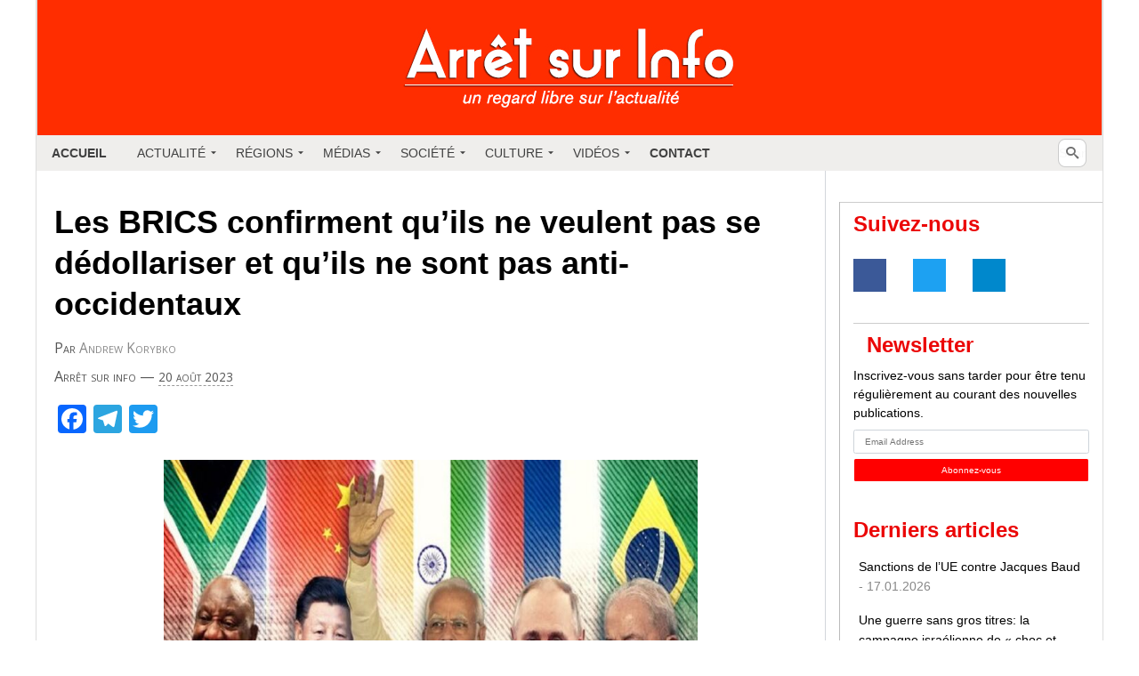

--- FILE ---
content_type: text/html; charset=UTF-8
request_url: https://arretsurinfo.ch/les-brics-confirment-quils-ne-veulent-pas-se-dedollariser-et-quils-ne-sont-pas-anti-occidentaux/
body_size: 54700
content:
<!doctype html><html lang="fr-FR" xmlns:og="http://opengraphprotocol.org/schema/" xmlns:fb="http://www.facebook.com/2008/fbml"><head><script data-no-optimize="1">var litespeed_docref=sessionStorage.getItem("litespeed_docref");litespeed_docref&&(Object.defineProperty(document,"referrer",{get:function(){return litespeed_docref}}),sessionStorage.removeItem("litespeed_docref"));</script> <meta charset="UTF-8" /><title>Les BRICS confirment qu’ils ne veulent pas se dédollariser et qu’ils ne sont pas anti-occidentaux | Arrêt sur Info</title><meta name="viewport" content="width=device-width, initial-scale=1"><link rel="stylesheet" href="https://maxcdn.bootstrapcdn.com/bootstrap/3.3.2/css/bootstrap.min.css"> <script type="litespeed/javascript" data-src="https://code.jquery.com/jquery-3.2.1.min.js"></script> <meta name='robots' content='max-image-preview:large' /><link rel='dns-prefetch' href='//static.addtoany.com' /><link rel="alternate" title="oEmbed (JSON)" type="application/json+oembed" href="https://arretsurinfo.ch/wp-json/oembed/1.0/embed?url=https%3A%2F%2Farretsurinfo.ch%2Fles-brics-confirment-quils-ne-veulent-pas-se-dedollariser-et-quils-ne-sont-pas-anti-occidentaux%2F" /><link rel="alternate" title="oEmbed (XML)" type="text/xml+oembed" href="https://arretsurinfo.ch/wp-json/oembed/1.0/embed?url=https%3A%2F%2Farretsurinfo.ch%2Fles-brics-confirment-quils-ne-veulent-pas-se-dedollariser-et-quils-ne-sont-pas-anti-occidentaux%2F&#038;format=xml" /><meta property="og:url" content="http://arretsurinfo.ch/les-brics-confirment-quils-ne-veulent-pas-se-dedollariser-et-quils-ne-sont-pas-anti-occidentaux/"/><meta property="og:image" content="https://arretsurinfo.ch/wp-content/uploads/2023/08/brics-300x225.jpg"/><style id='wp-img-auto-sizes-contain-inline-css' type='text/css'>img:is([sizes=auto i],[sizes^="auto," i]){contain-intrinsic-size:3000px 1500px}
/*# sourceURL=wp-img-auto-sizes-contain-inline-css */</style><link data-optimized="2" rel="stylesheet" href="https://arretsurinfo.ch/wp-content/litespeed/css/c63ad061f63268161011841c4a9f15ae.css?ver=999f2" /><style id='global-styles-inline-css' type='text/css'>:root{--wp--preset--aspect-ratio--square: 1;--wp--preset--aspect-ratio--4-3: 4/3;--wp--preset--aspect-ratio--3-4: 3/4;--wp--preset--aspect-ratio--3-2: 3/2;--wp--preset--aspect-ratio--2-3: 2/3;--wp--preset--aspect-ratio--16-9: 16/9;--wp--preset--aspect-ratio--9-16: 9/16;--wp--preset--color--black: #000000;--wp--preset--color--cyan-bluish-gray: #abb8c3;--wp--preset--color--white: #ffffff;--wp--preset--color--pale-pink: #f78da7;--wp--preset--color--vivid-red: #cf2e2e;--wp--preset--color--luminous-vivid-orange: #ff6900;--wp--preset--color--luminous-vivid-amber: #fcb900;--wp--preset--color--light-green-cyan: #7bdcb5;--wp--preset--color--vivid-green-cyan: #00d084;--wp--preset--color--pale-cyan-blue: #8ed1fc;--wp--preset--color--vivid-cyan-blue: #0693e3;--wp--preset--color--vivid-purple: #9b51e0;--wp--preset--gradient--vivid-cyan-blue-to-vivid-purple: linear-gradient(135deg,rgb(6,147,227) 0%,rgb(155,81,224) 100%);--wp--preset--gradient--light-green-cyan-to-vivid-green-cyan: linear-gradient(135deg,rgb(122,220,180) 0%,rgb(0,208,130) 100%);--wp--preset--gradient--luminous-vivid-amber-to-luminous-vivid-orange: linear-gradient(135deg,rgb(252,185,0) 0%,rgb(255,105,0) 100%);--wp--preset--gradient--luminous-vivid-orange-to-vivid-red: linear-gradient(135deg,rgb(255,105,0) 0%,rgb(207,46,46) 100%);--wp--preset--gradient--very-light-gray-to-cyan-bluish-gray: linear-gradient(135deg,rgb(238,238,238) 0%,rgb(169,184,195) 100%);--wp--preset--gradient--cool-to-warm-spectrum: linear-gradient(135deg,rgb(74,234,220) 0%,rgb(151,120,209) 20%,rgb(207,42,186) 40%,rgb(238,44,130) 60%,rgb(251,105,98) 80%,rgb(254,248,76) 100%);--wp--preset--gradient--blush-light-purple: linear-gradient(135deg,rgb(255,206,236) 0%,rgb(152,150,240) 100%);--wp--preset--gradient--blush-bordeaux: linear-gradient(135deg,rgb(254,205,165) 0%,rgb(254,45,45) 50%,rgb(107,0,62) 100%);--wp--preset--gradient--luminous-dusk: linear-gradient(135deg,rgb(255,203,112) 0%,rgb(199,81,192) 50%,rgb(65,88,208) 100%);--wp--preset--gradient--pale-ocean: linear-gradient(135deg,rgb(255,245,203) 0%,rgb(182,227,212) 50%,rgb(51,167,181) 100%);--wp--preset--gradient--electric-grass: linear-gradient(135deg,rgb(202,248,128) 0%,rgb(113,206,126) 100%);--wp--preset--gradient--midnight: linear-gradient(135deg,rgb(2,3,129) 0%,rgb(40,116,252) 100%);--wp--preset--font-size--small: 13px;--wp--preset--font-size--medium: 20px;--wp--preset--font-size--large: 36px;--wp--preset--font-size--x-large: 42px;--wp--preset--spacing--20: 0.44rem;--wp--preset--spacing--30: 0.67rem;--wp--preset--spacing--40: 1rem;--wp--preset--spacing--50: 1.5rem;--wp--preset--spacing--60: 2.25rem;--wp--preset--spacing--70: 3.38rem;--wp--preset--spacing--80: 5.06rem;--wp--preset--shadow--natural: 6px 6px 9px rgba(0, 0, 0, 0.2);--wp--preset--shadow--deep: 12px 12px 50px rgba(0, 0, 0, 0.4);--wp--preset--shadow--sharp: 6px 6px 0px rgba(0, 0, 0, 0.2);--wp--preset--shadow--outlined: 6px 6px 0px -3px rgb(255, 255, 255), 6px 6px rgb(0, 0, 0);--wp--preset--shadow--crisp: 6px 6px 0px rgb(0, 0, 0);}:where(.is-layout-flex){gap: 0.5em;}:where(.is-layout-grid){gap: 0.5em;}body .is-layout-flex{display: flex;}.is-layout-flex{flex-wrap: wrap;align-items: center;}.is-layout-flex > :is(*, div){margin: 0;}body .is-layout-grid{display: grid;}.is-layout-grid > :is(*, div){margin: 0;}:where(.wp-block-columns.is-layout-flex){gap: 2em;}:where(.wp-block-columns.is-layout-grid){gap: 2em;}:where(.wp-block-post-template.is-layout-flex){gap: 1.25em;}:where(.wp-block-post-template.is-layout-grid){gap: 1.25em;}.has-black-color{color: var(--wp--preset--color--black) !important;}.has-cyan-bluish-gray-color{color: var(--wp--preset--color--cyan-bluish-gray) !important;}.has-white-color{color: var(--wp--preset--color--white) !important;}.has-pale-pink-color{color: var(--wp--preset--color--pale-pink) !important;}.has-vivid-red-color{color: var(--wp--preset--color--vivid-red) !important;}.has-luminous-vivid-orange-color{color: var(--wp--preset--color--luminous-vivid-orange) !important;}.has-luminous-vivid-amber-color{color: var(--wp--preset--color--luminous-vivid-amber) !important;}.has-light-green-cyan-color{color: var(--wp--preset--color--light-green-cyan) !important;}.has-vivid-green-cyan-color{color: var(--wp--preset--color--vivid-green-cyan) !important;}.has-pale-cyan-blue-color{color: var(--wp--preset--color--pale-cyan-blue) !important;}.has-vivid-cyan-blue-color{color: var(--wp--preset--color--vivid-cyan-blue) !important;}.has-vivid-purple-color{color: var(--wp--preset--color--vivid-purple) !important;}.has-black-background-color{background-color: var(--wp--preset--color--black) !important;}.has-cyan-bluish-gray-background-color{background-color: var(--wp--preset--color--cyan-bluish-gray) !important;}.has-white-background-color{background-color: var(--wp--preset--color--white) !important;}.has-pale-pink-background-color{background-color: var(--wp--preset--color--pale-pink) !important;}.has-vivid-red-background-color{background-color: var(--wp--preset--color--vivid-red) !important;}.has-luminous-vivid-orange-background-color{background-color: var(--wp--preset--color--luminous-vivid-orange) !important;}.has-luminous-vivid-amber-background-color{background-color: var(--wp--preset--color--luminous-vivid-amber) !important;}.has-light-green-cyan-background-color{background-color: var(--wp--preset--color--light-green-cyan) !important;}.has-vivid-green-cyan-background-color{background-color: var(--wp--preset--color--vivid-green-cyan) !important;}.has-pale-cyan-blue-background-color{background-color: var(--wp--preset--color--pale-cyan-blue) !important;}.has-vivid-cyan-blue-background-color{background-color: var(--wp--preset--color--vivid-cyan-blue) !important;}.has-vivid-purple-background-color{background-color: var(--wp--preset--color--vivid-purple) !important;}.has-black-border-color{border-color: var(--wp--preset--color--black) !important;}.has-cyan-bluish-gray-border-color{border-color: var(--wp--preset--color--cyan-bluish-gray) !important;}.has-white-border-color{border-color: var(--wp--preset--color--white) !important;}.has-pale-pink-border-color{border-color: var(--wp--preset--color--pale-pink) !important;}.has-vivid-red-border-color{border-color: var(--wp--preset--color--vivid-red) !important;}.has-luminous-vivid-orange-border-color{border-color: var(--wp--preset--color--luminous-vivid-orange) !important;}.has-luminous-vivid-amber-border-color{border-color: var(--wp--preset--color--luminous-vivid-amber) !important;}.has-light-green-cyan-border-color{border-color: var(--wp--preset--color--light-green-cyan) !important;}.has-vivid-green-cyan-border-color{border-color: var(--wp--preset--color--vivid-green-cyan) !important;}.has-pale-cyan-blue-border-color{border-color: var(--wp--preset--color--pale-cyan-blue) !important;}.has-vivid-cyan-blue-border-color{border-color: var(--wp--preset--color--vivid-cyan-blue) !important;}.has-vivid-purple-border-color{border-color: var(--wp--preset--color--vivid-purple) !important;}.has-vivid-cyan-blue-to-vivid-purple-gradient-background{background: var(--wp--preset--gradient--vivid-cyan-blue-to-vivid-purple) !important;}.has-light-green-cyan-to-vivid-green-cyan-gradient-background{background: var(--wp--preset--gradient--light-green-cyan-to-vivid-green-cyan) !important;}.has-luminous-vivid-amber-to-luminous-vivid-orange-gradient-background{background: var(--wp--preset--gradient--luminous-vivid-amber-to-luminous-vivid-orange) !important;}.has-luminous-vivid-orange-to-vivid-red-gradient-background{background: var(--wp--preset--gradient--luminous-vivid-orange-to-vivid-red) !important;}.has-very-light-gray-to-cyan-bluish-gray-gradient-background{background: var(--wp--preset--gradient--very-light-gray-to-cyan-bluish-gray) !important;}.has-cool-to-warm-spectrum-gradient-background{background: var(--wp--preset--gradient--cool-to-warm-spectrum) !important;}.has-blush-light-purple-gradient-background{background: var(--wp--preset--gradient--blush-light-purple) !important;}.has-blush-bordeaux-gradient-background{background: var(--wp--preset--gradient--blush-bordeaux) !important;}.has-luminous-dusk-gradient-background{background: var(--wp--preset--gradient--luminous-dusk) !important;}.has-pale-ocean-gradient-background{background: var(--wp--preset--gradient--pale-ocean) !important;}.has-electric-grass-gradient-background{background: var(--wp--preset--gradient--electric-grass) !important;}.has-midnight-gradient-background{background: var(--wp--preset--gradient--midnight) !important;}.has-small-font-size{font-size: var(--wp--preset--font-size--small) !important;}.has-medium-font-size{font-size: var(--wp--preset--font-size--medium) !important;}.has-large-font-size{font-size: var(--wp--preset--font-size--large) !important;}.has-x-large-font-size{font-size: var(--wp--preset--font-size--x-large) !important;}
/*# sourceURL=global-styles-inline-css */</style><style id='classic-theme-styles-inline-css' type='text/css'>/*! This file is auto-generated */
.wp-block-button__link{color:#fff;background-color:#32373c;border-radius:9999px;box-shadow:none;text-decoration:none;padding:calc(.667em + 2px) calc(1.333em + 2px);font-size:1.125em}.wp-block-file__button{background:#32373c;color:#fff;text-decoration:none}
/*# sourceURL=/wp-includes/css/classic-themes.min.css */</style><style id='addtoany-inline-css' type='text/css'>#twitter-widget-0, #twitter-widget-1 {
	height: 20px !important;
	width: 70px !important;
	margin-left: 10px;
}
/*# sourceURL=addtoany-inline-css */</style> <script type="litespeed/javascript" data-src="https://arretsurinfo.ch/wp-includes/js/jquery/jquery.min.js" id="jquery-core-js"></script> <script id="umrp-script-js-extra" type="litespeed/javascript">var umrp_vars={"ajaxurl":"https://arretsurinfo.ch/wp-admin/admin-ajax.php","nonce":"f5b06c9712"}</script> <script id="addtoany-core-js-before" type="litespeed/javascript">window.a2a_config=window.a2a_config||{};a2a_config.callbacks=[];a2a_config.overlays=[];a2a_config.templates={};a2a_localize={Share:"Partager",Save:"Enregistrer",Subscribe:"S'abonner",Email:"E-mail",Bookmark:"Marque-page",ShowAll:"Montrer tout",ShowLess:"Montrer moins",FindServices:"Trouver des service(s)",FindAnyServiceToAddTo:"Trouver instantan&eacute;ment des services &agrave; ajouter &agrave;",PoweredBy:"Propuls&eacute; par",ShareViaEmail:"Partager par e-mail",SubscribeViaEmail:"S’abonner par e-mail",BookmarkInYourBrowser:"Ajouter un signet dans votre navigateur",BookmarkInstructions:"Appuyez sur Ctrl+D ou \u2318+D pour mettre cette page en signet",AddToYourFavorites:"Ajouter &agrave; vos favoris",SendFromWebOrProgram:"Envoyer depuis n’importe quelle adresse e-mail ou logiciel e-mail",EmailProgram:"Programme d’e-mail",More:"Plus&#8230;",ThanksForSharing:"Merci de partager !",ThanksForFollowing:"Merci de nous suivre !"};a2a_config.counts={recover_protocol:'http'}</script> <script type="text/javascript" defer src="https://static.addtoany.com/menu/page.js" id="addtoany-core-js"></script> <link rel="https://api.w.org/" href="https://arretsurinfo.ch/wp-json/" /><link rel="alternate" title="JSON" type="application/json" href="https://arretsurinfo.ch/wp-json/wp/v2/posts/118501" /><link rel="EditURI" type="application/rsd+xml" title="RSD" href="https://arretsurinfo.ch/xmlrpc.php?rsd" /><meta name="generator" content="WordPress 6.9" /><link rel="canonical" href="https://arretsurinfo.ch/les-brics-confirment-quils-ne-veulent-pas-se-dedollariser-et-quils-ne-sont-pas-anti-occidentaux/" /><link rel='shortlink' href='https://arretsurinfo.ch/?p=118501' /><style type="text/css">ul.cnss-social-icon li.cn-fa-icon a:hover{color:#ffffff!important;}</style><style media="screen">.simplesocialbuttons.simplesocialbuttons_inline .ssb-fb-like, .simplesocialbuttons.simplesocialbuttons_inline amp-facebook-like {
	  margin: ;
	}
		 /*inline margin*/
	
	
	
	
	
	
			 .simplesocialbuttons.simplesocialbuttons_inline.simplesocial-simple-icons button{
		 margin: ;
	 }

			 /*margin-digbar*/</style><meta property="og:title" content="Les BRICS confirment qu’ils ne veulent pas se dédollariser et qu’ils ne sont pas anti-occidentaux - Arrêt sur Info" /><meta property="og:type" content="article" /><meta property="og:description" content="En clair, les BRICS veulent &laquo;&nbsp;jouer la s&eacute;curit&eacute;&nbsp;&raquo; parce que tous leurs membres, &agrave; l&rsquo;exception de la Russie, entretiennent des relations d&rsquo;interd&eacute;pendance &eacute;conomique et financi&egrave;re complexes avec l&rsquo;Occident, qui ne devrait pas r&eacute;agir de mani&egrave;re excessive &agrave; leurs r&eacute;formes fragmentaires puisque leurs propres d&eacute;cideurs politiques estiment d&eacute;sormais qu&rsquo;elles sont in&eacute;vitables. Le mois dernier, les m&eacute;dias alternatifs &eacute;taient sous le choc…" /><meta property="og:url" content="https://arretsurinfo.ch/les-brics-confirment-quils-ne-veulent-pas-se-dedollariser-et-quils-ne-sont-pas-anti-occidentaux/" /><meta property="og:site_name" content="Arrêt sur Info" /><meta property="og:image" content="https://arretsurinfo.ch/wp-content/uploads/2023/08/brics.jpg" /><meta name="twitter:card" content="summary_large_image" /><meta name="twitter:description" content="En clair, les BRICS veulent &laquo;&nbsp;jouer la s&eacute;curit&eacute;&nbsp;&raquo; parce que tous leurs membres, &agrave; l&rsquo;exception de la Russie, entretiennent des relations d&rsquo;interd&eacute;pendance &eacute;conomique et financi&egrave;re complexes avec l&rsquo;Occident, qui ne devrait pas r&eacute;agir de mani&egrave;re excessive &agrave; leurs r&eacute;formes fragmentaires puisque leurs propres d&eacute;cideurs politiques estiment d&eacute;sormais qu&rsquo;elles sont in&eacute;vitables. Le mois dernier, les m&eacute;dias alternatifs &eacute;taient sous le choc…" /><meta name="twitter:title" content="Les BRICS confirment qu’ils ne veulent pas se dédollariser et qu’ils ne sont pas anti-occidentaux - Arrêt sur Info" /><meta property="twitter:image" content="https://arretsurinfo.ch/wp-content/uploads/2023/08/brics.jpg" /><!--[if gte IE 9]><style type="text/css">.#mega_main_menu,
		.#mega_main_menu *
		{
			filter: none;
		}</style><![endif]--><link rel="icon" href="https://arretsurinfo.ch/wp-content/uploads/2015/10/cropped-favicon-3-560d5e1c_site_icon-32x32.png" sizes="32x32" /><link rel="icon" href="https://arretsurinfo.ch/wp-content/uploads/2015/10/cropped-favicon-3-560d5e1c_site_icon-192x192.png" sizes="192x192" /><link rel="apple-touch-icon" href="https://arretsurinfo.ch/wp-content/uploads/2015/10/cropped-favicon-3-560d5e1c_site_icon-180x180.png" /><meta name="msapplication-TileImage" content="https://arretsurinfo.ch/wp-content/uploads/2015/10/cropped-favicon-3-560d5e1c_site_icon-270x270.png" /><style type="text/css" id="wp-custom-css">/*--------- Code ajouté par Jimmy Roura pour modifier une partie de l'interface du site ---------*/
body {
	background-color: #fafafa;
}

/**FONT BASIC**/
h3, h4, h5, h6 {
	font-family: 'Roboto', sans-serif;
}

h1, h2 {
	font-family: 'Roboto Condensed', light, sans-serif;
}

h2 {
	font-size: 2em;
}

h3 {
	font-size: 1.7em;
}

h4 {
	font-size: 1.4em;
}

h5 {
	font-size: 1.2em;
}

h6 {
	font-size: 1em;
}

p {
	font-family: 'Roboto', sans-serif !important;
	text-align: justify;
	font-size: 12pt !important;
	font-weight: 400 !important;
}

/* UL */
ul {
	font-family: 'Roboto', sans-serif !important;
	text-align: left;
	font-size: 12pt !important;
	font-weight: 400 !important;
	margin-left: 20px;
}

/*FONT SPECIFIC*/
/* H2 */
h2#single {
	font-family: 'Roboto Condensed', light, sans-serif;
	font-size: 18pt;
}

h2.title {
	margin-top: 0;
	margin-bottom: 10px;
}

.primary-sidebar p {
	text-align: left;
}

/** DONS **/
.donation-link {
	width: 450px;
}

img#dons {
	position: relative;
	left: -12px;
	width: 290px;
	height: auto;
	-webkit-transition: all ease-out .2s;
}

img#dons:hover {
	position: relative;
	left: -17px;
	width: 300px;
	height: auto;
	-webkit-transition: all ease-out .2s;
}

#asi-left-column a img, .post-content img {
	box-shadow: none;
	border: none;
}

img#dons-bottom {
	margin-top: 30px;
}

/*.donation-link {
	display: none;
}*/
img.aligncenter.wp-image-2085.size-full {
	width: 100%;
	height: auto;
}

#asi-other-posts {
	width: 34%;
	float: right;
}

h2#dons {
	border: 2px solid red !important;
	text-align: center;
}

/** BOX **/
.boxinfo {
	background-color: #f6f6f6;
	border: 0 dashed #aaa;
	border-radius: 4px;
	width: 100%;
	padding: 25px;
	margin: 5px auto;
	text-align: left;
	text-align: justify;
}

.homepage-main-boxes h1 a, .homepage-main-boxes h1, #asi-left-column h1, #asi-left-column h1 a {
	font-family: 'Roboto Condensed', light, sans-serif;
	font-size: 2.48em;
	color: #eb0707;
	font-weight: 800;
	margin-bottom: 50px;
}

/** A la une **/
#a-la-une a.homepage-category-read-more {
	display: none;
}

.home div#asi-left-column {
	padding-right: 0;
}

/** SOCIAL **/
img.social-img {
	max-width: 35px;
	margin-right: 10px;
}

/** OTHER **/
.h5ab-print-button-container {
	position: absolute;
	top: 0;
}

.boxinfo {
	text-align: justify !important;
	font-size: 14px;
	line-height: 24px;
	display: inline-block;
}

.theme-posts {
	max-height: 1000px;
	overflow: auto;
}

.widget_categories ul {
	max-height: 210px;
	overflow: auto;
}

.bottom-infos {
	padding: 15px 0 30px 15px;
}

.page #asi-left-column {
	width: 74%;
	text-align: justify;
	border-right: 1px solid rgba(128,128,128,0.5);
	padding-right: 30px;
}

.page #asi-left-column h1 {
	text-align: center;
}

/** MOBILE **/
@media (max-width: 640px) {
	* {
		box-sizing: border-box;
	}
	
	#a-la-une article, #asi-left-column, #asi-right-column, #asi-actu article, #asi-actu-single article, .page #asi-left-column, #asi-other-posts, body .asi-top-menu ul {
		width: 100%;
		float: left;
	}
	
	#a-la-une, #asi-actu, #asi-other-posts {
		padding-right: 7%;
	}
	
	/* passer body (et tous les éléments de largeur fixe) en largeur automatique */
	body {
		width: auto;
		margin: 0;
		padding: 0;
	}
	
	/* fixer une largeur maximale de 100% aux éléments potentiellement problématiques */
	img,
																																																			    table,
																																																			    td,
																																																			    blockquote,
																																																			    code,
																																																			    pre,
																																																			    textarea,
																																																			    input,
																																																			    iframe,
																																																			    object,
																																																			    embed,
																																																			    video {
		max-width: 100%;
	}
	
	/* conserver le ratio des images */
	img {
		height: auto;
	}
	
	/* gestion des mots longs */
	textarea,
																																																			    table,
																																																			    td,
																																																			    th,
																																																			    code,
																																																			    pre,
																																																			    samp {
		-webkit-hyphens: auto;
	/* césure propre */
		-moz-hyphens: auto;
		hyphens: auto;
		word-wrap: break-word;
	/* passage à la ligne forcé */
	}
	
	code,
																																																			    pre,
																																																			    samp {
		white-space: pre-wrap;
	/* passage à la ligne spécifique pour les éléments à châsse fixe */
	}
	
	/* Passer à une seule colonne (à appliquer aux éléments multi-colonnes) */
	.element1,
																																																			    .element2 {
		float: none;
		width: auto;
	}
	
	/* masquer les éléments superflus */
	.hide_mobile {
		display: none !important;
	}
	
	/* Un message personnalisé */
	body:before {
		content: "Version mobile du site";
		display: block;
		text-align: center;
		font-style: italic;
		color: #777;
	}
}

/*BOXINFO*/
.profil-img {
	margin: 0 20px 0 0 !important;
}

.boxinfo {
	text-align: justify !important;
	font-size: 14px;
	line-height: 24px;
}

/*Bottom Menu*/
.bottom-menus {
	background-color: #e9edf0;
	padding: 20px;
	margin: 20px 0;
}

#content-separator {
	height: 3px;
	background-color: #e9eaed;
}

img.social-icon {
	max-width: 30px;
	margin-right: 10px;
	-webkit-opacity: 1;
	-webkit-transition: all ease-out .7s;
}

img.social-icon:hover {
	-webkit-opacity: .7;
	-webkit-transition: all ease-out .7s;
}

@media (max-device-width:768px) and (orientation: landscape) {
	html {
		-webkit-text-size-adjust: 100%;
		-ms-text-size-adjust: 100%;
	}
}

@media print {
	.asi-top-menu, .mega_main_menu, #dpsp-content-top, .h5ab-print-button-container, .under-single-content, #dpsp-content-bottom, #asi-right-column, .tickercontainer, #asi-logo, .bottom-menus, .buttons-wrap, .sharedaddy {
		display: none;
	}
	
	.single {
		max-width: 800px;
	}
}</style> <script type="litespeed/javascript">var theme_url='https://arretsurinfo.ch/wp-content/themes/asi'</script> <style>.assoc-announce {
    		/* background: #bb213d; */
			background: #ffc300;
    		color: white;
			text-transform: uppercase;
    		padding: 18px 8px;
    		text-align: center;
    		/* border-radius: 6px; */
   			cursor: pointer;
			width: 297px;
    		margin-left: -16px;
			font-size: 19px;
    		font-weight: bold;
		}
		.assoc-announce:hover {
	    	/* background: #790419; */
			background: #ffbe00;
		}
		
		.assoc-link:hover, .assoc-link, .assoc-link:focus, .assoc-link:visited, .assoc-link:active { color: white; text-decoration: none; }</style> <script id="mcjs" type="litespeed/javascript">!function(c,h,i,m,p){m=c.createElement(h),p=c.getElementsByTagName(h)[0],m.async=1,m.src=i,p.parentNode.insertBefore(m,p)}(document,"script","https://chimpstatic.com/mcjs-connected/js/users/875e99fa28dac5f7c3d0c2b5e/5acc27c09ef7416edd64322e2.js")</script> </head><body class="wp-singular post-template-default single single-post postid-118501 single-format-standard wp-theme-asi noptin"><div><div id="asi-main-container">
<a href="https://arretsurinfo.ch" title="accueil"><div id="asi-logo"></div>
</a><div id="mega_main_menu" class="mega_main mega_main_menu main-menu primary_style-flat icons-left first-lvl-align-left first-lvl-separator-smooth language_direction-ltr direction-horizontal responsive-enable mobile_minimized-enable fullwidth-disable dropdowns_animation-none version-2-0-1 no-logo include-search no-woo_cart no-buddypress"><div class="menu_holder"><div class="mmm_fullwidth_container"></div><div class="menu_inner">
<span class="nav_logo">
<a class="mobile_toggle">
<span class="mobile_button">
Menu &nbsp;
<span class="symbol_menu">&equiv;</span>
<span class="symbol_cross">&#x2573;</span>
</span>
</a>
</span><ul id="mega_main_menu_ul" class="mega_main_menu_ul"><li id="menu-item-112832" class="menu-item menu-item-type-custom menu-item-object-custom menu-item-home menu-item-112832 default_dropdown default_style drop_to_right submenu_default_width columns1">
<a href="https://arretsurinfo.ch/" class="item_link  disable_icon" tabindex="0">
<i class=""></i>
<span class="link_content">
<span class="link_text">
Accueil
</span>
</span>
</a></li><li id="menu-item-68302" class="menu-item menu-item-type-custom menu-item-object-custom menu-item-has-children menu-item-68302 default_dropdown default_style drop_to_right submenu_default_width columns1">
<a href="#" class="item_link  disable_icon" tabindex="0">
<i class=""></i>
<span class="link_content">
<span class="link_text">
Actualité
</span>
</span>
</a><ul class="mega_dropdown"><li id="menu-item-118107" class="menu-item menu-item-type-taxonomy menu-item-object-category current-post-ancestor current-menu-parent current-post-parent menu-item-118107 default_dropdown default_style drop_to_right submenu_default_width columns1">
<a href="https://arretsurinfo.ch/category/international/politique/" class="item_link  disable_icon" tabindex="0">
<i class=""></i>
<span class="link_content">
<span class="link_text">
Politique
</span>
</span>
</a></li><li id="menu-item-118127" class="menu-item menu-item-type-taxonomy menu-item-object-category current-post-ancestor menu-item-118127 default_dropdown default_style drop_to_right submenu_default_width columns1">
<a href="https://arretsurinfo.ch/category/international/politique/economie-politique/" class="item_link  disable_icon" tabindex="0">
<i class=""></i>
<span class="link_content">
<span class="link_text">
Economie
</span>
</span>
</a></li><li id="menu-item-118108" class="menu-item menu-item-type-taxonomy menu-item-object-category current-post-ancestor current-menu-parent current-post-parent menu-item-118108 default_dropdown default_style drop_to_right submenu_default_width columns1">
<a href="https://arretsurinfo.ch/category/culture/histoire/" class="item_link  disable_icon" tabindex="0">
<i class=""></i>
<span class="link_content">
<span class="link_text">
Histoire
</span>
</span>
</a></li><li id="menu-item-118128" class="menu-item menu-item-type-taxonomy menu-item-object-category menu-item-118128 default_dropdown default_style drop_to_right submenu_default_width columns1">
<a href="https://arretsurinfo.ch/category/planete/" class="item_link  disable_icon" tabindex="0">
<i class=""></i>
<span class="link_content">
<span class="link_text">
Planète
</span>
</span>
</a></li><li id="menu-item-118109" class="menu-item menu-item-type-taxonomy menu-item-object-category menu-item-118109 default_dropdown default_style drop_to_right submenu_default_width columns1">
<a href="https://arretsurinfo.ch/category/societe/sport/" class="item_link  disable_icon" tabindex="0">
<i class=""></i>
<span class="link_content">
<span class="link_text">
Sport
</span>
</span>
</a></li><li id="menu-item-118110" class="menu-item menu-item-type-taxonomy menu-item-object-category menu-item-118110 default_dropdown default_style drop_to_right submenu_default_width columns1">
<a href="https://arretsurinfo.ch/category/societe/sante/" class="item_link  disable_icon" tabindex="0">
<i class=""></i>
<span class="link_content">
<span class="link_text">
Santé
</span>
</span>
</a></li></ul></li><li id="menu-item-68280" class="menu-item menu-item-type-custom menu-item-object-custom menu-item-has-children menu-item-68280 default_dropdown default_style drop_to_right submenu_default_width columns1">
<a href="#" class="item_link  disable_icon" tabindex="0">
<i class=""></i>
<span class="link_content">
<span class="link_text">
Régions
</span>
</span>
</a><ul class="mega_dropdown"><li id="menu-item-118106" class="menu-item menu-item-type-taxonomy menu-item-object-category current-post-ancestor current-menu-parent current-post-parent menu-item-118106 default_dropdown default_style drop_to_right submenu_default_width columns1">
<a href="https://arretsurinfo.ch/category/international/" class="item_link  disable_icon" tabindex="0">
<i class=""></i>
<span class="link_content">
<span class="link_text">
International
</span>
</span>
</a></li><li id="menu-item-41512" class="menu-item menu-item-type-taxonomy menu-item-object-category current-post-ancestor menu-item-has-children menu-item-41512 default_dropdown default_style drop_to_right submenu_default_width columns1">
<a href="https://arretsurinfo.ch/category/international/afrique/" class="item_link  disable_icon" tabindex="0">
<i class=""></i>
<span class="link_content">
<span class="link_text">
Afrique
</span>
</span>
</a><ul class="mega_dropdown"><li id="menu-item-494" class="menu-item menu-item-type-taxonomy menu-item-object-category menu-item-494 default_dropdown default_style drop_to_right submenu_default_width columns1">
<a href="https://arretsurinfo.ch/category/international/afrique/maghreb/" class="item_link  disable_icon" tabindex="0">
<i class=""></i>
<span class="link_content">
<span class="link_text">
Maghreb
</span>
</span>
</a></li><li id="menu-item-1885" class="menu-item menu-item-type-taxonomy menu-item-object-category menu-item-1885 default_dropdown default_style drop_to_right submenu_default_width columns1">
<a href="https://arretsurinfo.ch/category/international/afrique/libye/" class="item_link  disable_icon" tabindex="0">
<i class=""></i>
<span class="link_content">
<span class="link_text">
Libye
</span>
</span>
</a></li><li id="menu-item-118136" class="menu-item menu-item-type-taxonomy menu-item-object-category current-post-ancestor current-menu-parent current-post-parent menu-item-118136 default_dropdown default_style drop_to_right submenu_default_width columns1">
<a href="https://arretsurinfo.ch/category/international/afrique/afrique-du-sud/" class="item_link  disable_icon" tabindex="0">
<i class=""></i>
<span class="link_content">
<span class="link_text">
Afrique du Sud
</span>
</span>
</a></li></ul></li><li id="menu-item-606" class="menu-item menu-item-type-taxonomy menu-item-object-category menu-item-606 default_dropdown default_style drop_to_right submenu_default_width columns1">
<a href="https://arretsurinfo.ch/category/international/etats-unis/" class="item_link  disable_icon" tabindex="0">
<i class=""></i>
<span class="link_content">
<span class="link_text">
Amérique du Nord
</span>
</span>
</a></li><li id="menu-item-9" class="menu-item menu-item-type-taxonomy menu-item-object-category menu-item-has-children menu-item-9 default_dropdown default_style drop_to_right submenu_default_width columns1">
<a href="https://arretsurinfo.ch/category/international/amerique-latine/" class="item_link  disable_icon" tabindex="0">
<i class=""></i>
<span class="link_content">
<span class="link_text">
Amérique du Sud
</span>
</span>
</a><ul class="mega_dropdown"><li id="menu-item-118137" class="menu-item menu-item-type-taxonomy menu-item-object-category menu-item-118137 default_dropdown default_style drop_to_right submenu_default_width columns1">
<a href="https://arretsurinfo.ch/category/international/amerique-latine/bresil/" class="item_link  disable_icon" tabindex="0">
<i class=""></i>
<span class="link_content">
<span class="link_text">
Brésil
</span>
</span>
</a></li></ul></li><li id="menu-item-8" class="menu-item menu-item-type-taxonomy menu-item-object-category menu-item-has-children menu-item-8 default_dropdown default_style drop_to_right submenu_default_width columns1">
<a href="https://arretsurinfo.ch/category/international/europe/" class="item_link  disable_icon" tabindex="0">
<i class=""></i>
<span class="link_content">
<span class="link_text">
Europe
</span>
</span>
</a><ul class="mega_dropdown"><li id="menu-item-68596" class="menu-item menu-item-type-taxonomy menu-item-object-category menu-item-68596 default_dropdown default_style drop_to_right submenu_default_width columns1">
<a href="https://arretsurinfo.ch/category/international/europe/allemagne/" class="item_link  disable_icon" tabindex="0">
<i class=""></i>
<span class="link_content">
<span class="link_text">
Allemagne
</span>
</span>
</a></li><li id="menu-item-41513" class="menu-item menu-item-type-taxonomy menu-item-object-category menu-item-41513 default_dropdown default_style drop_to_right submenu_default_width columns1">
<a href="https://arretsurinfo.ch/category/international/europe/balkans/" class="item_link  disable_icon" tabindex="0">
<i class=""></i>
<span class="link_content">
<span class="link_text">
Balkans
</span>
</span>
</a></li><li id="menu-item-68597" class="menu-item menu-item-type-taxonomy menu-item-object-category menu-item-68597 default_dropdown default_style drop_to_right submenu_default_width columns1">
<a href="https://arretsurinfo.ch/category/international/europe/espagne/" class="item_link  disable_icon" tabindex="0">
<i class=""></i>
<span class="link_content">
<span class="link_text">
Espagne
</span>
</span>
</a></li><li id="menu-item-608" class="menu-item menu-item-type-taxonomy menu-item-object-category menu-item-608 default_dropdown default_style drop_to_right submenu_default_width columns1">
<a href="https://arretsurinfo.ch/category/international/europe/france/" class="item_link  disable_icon" tabindex="0">
<i class=""></i>
<span class="link_content">
<span class="link_text">
France
</span>
</span>
</a></li><li id="menu-item-41514" class="menu-item menu-item-type-taxonomy menu-item-object-category menu-item-41514 default_dropdown default_style drop_to_right submenu_default_width columns1">
<a href="https://arretsurinfo.ch/category/international/europe/grande-bretagne/" class="item_link  disable_icon" tabindex="0">
<i class=""></i>
<span class="link_content">
<span class="link_text">
Grande Bretagne
</span>
</span>
</a></li><li id="menu-item-595" class="menu-item menu-item-type-taxonomy menu-item-object-category menu-item-595 default_dropdown default_style drop_to_right submenu_default_width columns1">
<a href="https://arretsurinfo.ch/category/international/europe/suisse-europe/" class="item_link  disable_icon" tabindex="0">
<i class=""></i>
<span class="link_content">
<span class="link_text">
Suisse
</span>
</span>
</a></li><li id="menu-item-596" class="menu-item menu-item-type-taxonomy menu-item-object-category menu-item-596 default_dropdown default_style drop_to_right submenu_default_width columns1">
<a href="https://arretsurinfo.ch/category/international/europe/ukraine/" class="item_link  disable_icon" tabindex="0">
<i class=""></i>
<span class="link_content">
<span class="link_text">
Ukraine
</span>
</span>
</a></li><li id="menu-item-598" class="menu-item menu-item-type-taxonomy menu-item-object-category menu-item-598 default_dropdown default_style drop_to_right submenu_default_width columns1">
<a href="https://arretsurinfo.ch/category/international/europe/turquie/" class="item_link  disable_icon" tabindex="0">
<i class=""></i>
<span class="link_content">
<span class="link_text">
Turquie
</span>
</span>
</a></li><li id="menu-item-597" class="menu-item menu-item-type-taxonomy menu-item-object-category menu-item-597 default_dropdown default_style drop_to_right submenu_default_width columns1">
<a href="https://arretsurinfo.ch/category/international/europe/ue-europe/" class="item_link  disable_icon" tabindex="0">
<i class=""></i>
<span class="link_content">
<span class="link_text">
UE
</span>
</span>
</a></li></ul></li><li id="menu-item-507" class="menu-item menu-item-type-taxonomy menu-item-object-category current-post-ancestor menu-item-has-children menu-item-507 default_dropdown default_style drop_to_right submenu_default_width columns1">
<a href="https://arretsurinfo.ch/category/international/asie/" class="item_link  disable_icon" tabindex="0">
<i class=""></i>
<span class="link_content">
<span class="link_text">
Asie
</span>
</span>
</a><ul class="mega_dropdown"><li id="menu-item-68595" class="menu-item menu-item-type-taxonomy menu-item-object-category current-post-ancestor current-menu-parent current-post-parent menu-item-68595 default_dropdown default_style drop_to_right submenu_default_width columns1">
<a href="https://arretsurinfo.ch/category/international/asie/chine/" class="item_link  disable_icon" tabindex="0">
<i class=""></i>
<span class="link_content">
<span class="link_text">
Chine
</span>
</span>
</a></li><li id="menu-item-118112" class="menu-item menu-item-type-taxonomy menu-item-object-category current-post-ancestor current-menu-parent current-post-parent menu-item-118112 default_dropdown default_style drop_to_right submenu_default_width columns1">
<a href="https://arretsurinfo.ch/category/international/asie/russie/" class="item_link  disable_icon" tabindex="0">
<i class=""></i>
<span class="link_content">
<span class="link_text">
Russie
</span>
</span>
</a></li><li id="menu-item-118113" class="menu-item menu-item-type-taxonomy menu-item-object-category current-post-ancestor current-menu-parent current-post-parent menu-item-118113 default_dropdown default_style drop_to_right submenu_default_width columns1">
<a href="https://arretsurinfo.ch/category/international/asie/inde/" class="item_link  disable_icon" tabindex="0">
<i class=""></i>
<span class="link_content">
<span class="link_text">
Inde
</span>
</span>
</a></li></ul></li><li id="menu-item-118123" class="menu-item menu-item-type-taxonomy menu-item-object-category menu-item-has-children menu-item-118123 default_dropdown default_style drop_to_right submenu_default_width columns1">
<a href="https://arretsurinfo.ch/category/international/moyen-orient/" class="item_link  disable_icon" tabindex="0">
<i class=""></i>
<span class="link_content">
<span class="link_text">
Moyen-Orient
</span>
</span>
</a><ul class="mega_dropdown"><li id="menu-item-610" class="menu-item menu-item-type-taxonomy menu-item-object-category menu-item-610 default_dropdown default_style drop_to_right submenu_default_width columns1">
<a href="https://arretsurinfo.ch/category/international/moyen-orient/arabie-saoudite/" class="item_link  disable_icon" tabindex="0">
<i class=""></i>
<span class="link_content">
<span class="link_text">
Arabie saoudite
</span>
</span>
</a></li><li id="menu-item-612" class="menu-item menu-item-type-taxonomy menu-item-object-category menu-item-612 default_dropdown default_style drop_to_right submenu_default_width columns1">
<a href="https://arretsurinfo.ch/category/international/moyen-orient/egypte/" class="item_link  disable_icon" tabindex="0">
<i class=""></i>
<span class="link_content">
<span class="link_text">
Egypte
</span>
</span>
</a></li><li id="menu-item-613" class="menu-item menu-item-type-taxonomy menu-item-object-category menu-item-613 default_dropdown default_style drop_to_right submenu_default_width columns1">
<a href="https://arretsurinfo.ch/category/international/moyen-orient/irak/" class="item_link  disable_icon" tabindex="0">
<i class=""></i>
<span class="link_content">
<span class="link_text">
Irak
</span>
</span>
</a></li><li id="menu-item-614" class="menu-item menu-item-type-taxonomy menu-item-object-category menu-item-614 default_dropdown default_style drop_to_right submenu_default_width columns1">
<a href="https://arretsurinfo.ch/category/international/moyen-orient/iran/" class="item_link  disable_icon" tabindex="0">
<i class=""></i>
<span class="link_content">
<span class="link_text">
Iran
</span>
</span>
</a></li><li id="menu-item-615" class="menu-item menu-item-type-taxonomy menu-item-object-category menu-item-615 default_dropdown default_style drop_to_right submenu_default_width columns1">
<a href="https://arretsurinfo.ch/category/international/moyen-orient/israel-moyen-orient/" class="item_link  disable_icon" tabindex="0">
<i class=""></i>
<span class="link_content">
<span class="link_text">
Israël
</span>
</span>
</a></li><li id="menu-item-616" class="menu-item menu-item-type-taxonomy menu-item-object-category menu-item-616 default_dropdown default_style drop_to_right submenu_default_width columns1">
<a href="https://arretsurinfo.ch/category/international/moyen-orient/liban/" class="item_link  disable_icon" tabindex="0">
<i class=""></i>
<span class="link_content">
<span class="link_text">
Liban
</span>
</span>
</a></li><li id="menu-item-617" class="menu-item menu-item-type-taxonomy menu-item-object-category menu-item-617 default_dropdown default_style drop_to_right submenu_default_width columns1">
<a href="https://arretsurinfo.ch/category/international/moyen-orient/palestine/" class="item_link  disable_icon" tabindex="0">
<i class=""></i>
<span class="link_content">
<span class="link_text">
Palestine
</span>
</span>
</a></li><li id="menu-item-618" class="menu-item menu-item-type-taxonomy menu-item-object-category menu-item-618 default_dropdown default_style drop_to_right submenu_default_width columns1">
<a href="https://arretsurinfo.ch/category/international/moyen-orient/qatar/" class="item_link  disable_icon" tabindex="0">
<i class=""></i>
<span class="link_content">
<span class="link_text">
Qatar
</span>
</span>
</a></li><li id="menu-item-594" class="menu-item menu-item-type-taxonomy menu-item-object-category menu-item-594 default_dropdown default_style drop_to_right submenu_default_width columns1">
<a href="https://arretsurinfo.ch/category/international/moyen-orient/syrie-irak/" class="item_link  disable_icon" tabindex="0">
<i class=""></i>
<span class="link_content">
<span class="link_text">
Syrie
</span>
</span>
</a></li></ul></li></ul></li><li id="menu-item-68303" class="menu-item menu-item-type-custom menu-item-object-custom menu-item-has-children menu-item-68303 default_dropdown default_style drop_to_right submenu_default_width columns1">
<a href="#" class="item_link  disable_icon" tabindex="0">
<i class=""></i>
<span class="link_content">
<span class="link_text">
Médias
</span>
</span>
</a><ul class="mega_dropdown"><li id="menu-item-503" class="menu-item menu-item-type-taxonomy menu-item-object-category menu-item-503 default_dropdown default_style drop_to_right submenu_default_width columns1">
<a href="https://arretsurinfo.ch/category/medias/censure/" class="item_link  disable_icon" tabindex="0">
<i class=""></i>
<span class="link_content">
<span class="link_text">
Censure
</span>
</span>
</a></li><li id="menu-item-505" class="menu-item menu-item-type-taxonomy menu-item-object-category menu-item-505 default_dropdown default_style drop_to_right submenu_default_width columns1">
<a href="https://arretsurinfo.ch/category/medias/desinformation/" class="item_link  disable_icon" tabindex="0">
<i class=""></i>
<span class="link_content">
<span class="link_text">
Désinformation
</span>
</span>
</a></li><li id="menu-item-118126" class="menu-item menu-item-type-taxonomy menu-item-object-category menu-item-118126 default_dropdown default_style drop_to_right submenu_default_width columns1">
<a href="https://arretsurinfo.ch/category/medias/propagande-de-guerre/" class="item_link  disable_icon" tabindex="0">
<i class=""></i>
<span class="link_content">
<span class="link_text">
Propagande de guerre
</span>
</span>
</a></li></ul></li><li id="menu-item-68304" class="menu-item menu-item-type-custom menu-item-object-custom menu-item-has-children menu-item-68304 default_dropdown default_style drop_to_right submenu_default_width columns1">
<a href="#" class="item_link  disable_icon" tabindex="0">
<i class=""></i>
<span class="link_content">
<span class="link_text">
Société
</span>
</span>
</a><ul class="mega_dropdown"><li id="menu-item-68580" class="menu-item menu-item-type-taxonomy menu-item-object-category menu-item-68580 default_dropdown default_style drop_to_right submenu_default_width columns1">
<a href="https://arretsurinfo.ch/category/environnement/" class="item_link  disable_icon" tabindex="0">
<i class=""></i>
<span class="link_content">
<span class="link_text">
Environnement
</span>
</span>
</a></li><li id="menu-item-1868" class="menu-item menu-item-type-taxonomy menu-item-object-category menu-item-1868 default_dropdown default_style drop_to_right submenu_default_width columns1">
<a href="https://arretsurinfo.ch/category/societe/religion/" class="item_link  disable_icon" tabindex="0">
<i class=""></i>
<span class="link_content">
<span class="link_text">
Religion
</span>
</span>
</a></li><li id="menu-item-1884" class="menu-item menu-item-type-taxonomy menu-item-object-category menu-item-1884 default_dropdown default_style drop_to_right submenu_default_width columns1">
<a href="https://arretsurinfo.ch/category/societe/sante/" class="item_link  disable_icon" tabindex="0">
<i class=""></i>
<span class="link_content">
<span class="link_text">
Santé
</span>
</span>
</a></li><li id="menu-item-41515" class="menu-item menu-item-type-taxonomy menu-item-object-category menu-item-41515 default_dropdown default_style drop_to_right submenu_default_width columns1">
<a href="https://arretsurinfo.ch/category/societe/sport/" class="item_link  disable_icon" tabindex="0">
<i class=""></i>
<span class="link_content">
<span class="link_text">
Sport
</span>
</span>
</a></li><li id="menu-item-118129" class="menu-item menu-item-type-taxonomy menu-item-object-category menu-item-118129 default_dropdown default_style drop_to_right submenu_default_width columns1">
<a href="https://arretsurinfo.ch/category/societe/debats/" class="item_link  disable_icon" tabindex="0">
<i class=""></i>
<span class="link_content">
<span class="link_text">
Débats
</span>
</span>
</a></li></ul></li><li id="menu-item-68306" class="menu-item menu-item-type-custom menu-item-object-custom menu-item-has-children menu-item-68306 default_dropdown default_style drop_to_right submenu_default_width columns1">
<a href="#" class="item_link  disable_icon" tabindex="0">
<i class=""></i>
<span class="link_content">
<span class="link_text">
Culture
</span>
</span>
</a><ul class="mega_dropdown"><li id="menu-item-1764" class="menu-item menu-item-type-taxonomy menu-item-object-category menu-item-1764 default_dropdown default_style drop_to_right submenu_default_width columns1">
<a href="https://arretsurinfo.ch/category/culture/arts-visuels/" class="item_link  disable_icon" tabindex="0">
<i class=""></i>
<span class="link_content">
<span class="link_text">
Arts Visuels
</span>
</span>
</a></li><li id="menu-item-1766" class="menu-item menu-item-type-taxonomy menu-item-object-category menu-item-1766 default_dropdown default_style drop_to_right submenu_default_width columns1">
<a href="https://arretsurinfo.ch/category/culture/litterature/" class="item_link  disable_icon" tabindex="0">
<i class=""></i>
<span class="link_content">
<span class="link_text">
Littérature
</span>
</span>
</a></li><li id="menu-item-1767" class="menu-item menu-item-type-taxonomy menu-item-object-category menu-item-1767 default_dropdown default_style drop_to_right submenu_default_width columns1">
<a href="https://arretsurinfo.ch/category/culture/livres-critiques/" class="item_link  disable_icon" tabindex="0">
<i class=""></i>
<span class="link_content">
<span class="link_text">
Livres &amp; Critiques
</span>
</span>
</a></li><li id="menu-item-1768" class="menu-item menu-item-type-taxonomy menu-item-object-category menu-item-1768 default_dropdown default_style drop_to_right submenu_default_width columns1">
<a href="https://arretsurinfo.ch/category/culture/musique/" class="item_link  disable_icon" tabindex="0">
<i class=""></i>
<span class="link_content">
<span class="link_text">
Musique
</span>
</span>
</a></li></ul></li><li id="menu-item-68307" class="menu-item menu-item-type-custom menu-item-object-custom menu-item-has-children menu-item-68307 default_dropdown default_style drop_to_right submenu_default_width columns1">
<a href="#" class="item_link  disable_icon" tabindex="0">
<i class=""></i>
<span class="link_content">
<span class="link_text">
Vidéos
</span>
</span>
</a><ul class="mega_dropdown"><li id="menu-item-1771" class="menu-item menu-item-type-taxonomy menu-item-object-category menu-item-1771 default_dropdown default_style drop_to_right submenu_default_width columns1">
<a href="https://arretsurinfo.ch/category/entretiens-arret-sur-info/" class="item_link  disable_icon" tabindex="0">
<i class=""></i>
<span class="link_content">
<span class="link_text">
Productions Arrêt sur Info
</span>
</span>
</a></li><li id="menu-item-1772" class="menu-item menu-item-type-taxonomy menu-item-object-category menu-item-1772 default_dropdown default_style drop_to_right submenu_default_width columns1">
<a href="https://arretsurinfo.ch/category/productions-exterieures/" class="item_link  disable_icon" tabindex="0">
<i class=""></i>
<span class="link_content">
<span class="link_text">
Productions extérieures
</span>
</span>
</a></li></ul></li><li id="menu-item-1773" class="hidden menu-item menu-item-type-post_type menu-item-object-page menu-item-has-children menu-item-1773 default_dropdown default_style drop_to_right submenu_default_width columns1">
<a href="https://arretsurinfo.ch/?page_id=1747" class="item_link  disable_icon" tabindex="0">
<i class=""></i>
<span class="link_content">
<span class="link_text">
Dossiers
</span>
</span>
</a><ul class="mega_dropdown"><li id="menu-item-31331" class="menu-item menu-item-type-custom menu-item-object-custom menu-item-31331 default_dropdown default_style drop_to_right submenu_default_width columns1">
<a href="http://www.silviacattori.net/spip.php?rubrique9" class="item_link  disable_icon" tabindex="0">
<i class=""></i>
<span class="link_content">
<span class="link_text">
Articles Silvia Cattori
</span>
</span>
</a></li><li id="menu-item-31333" class="menu-item menu-item-type-custom menu-item-object-custom menu-item-31333 default_dropdown default_style drop_to_right submenu_default_width columns1">
<a href="http://www.silviacattori.net/spip.php?rubrique75" class="item_link  disable_icon" tabindex="0">
<i class=""></i>
<span class="link_content">
<span class="link_text">
Désinformation
</span>
</span>
</a></li><li id="menu-item-31332" class="menu-item menu-item-type-custom menu-item-object-custom menu-item-31332 default_dropdown default_style drop_to_right submenu_default_width columns1">
<a href="http://www.silviacattori.net/spip.php?rubrique1" class="item_link  disable_icon" tabindex="0">
<i class=""></i>
<span class="link_content">
<span class="link_text">
Entretiens Silvia Cattori
</span>
</span>
</a></li><li id="menu-item-31334" class="menu-item menu-item-type-custom menu-item-object-custom menu-item-31334 default_dropdown default_style drop_to_right submenu_default_width columns1">
<a href="http://www.silviacattori.net/spip.php?rubrique51" class="item_link  disable_icon" tabindex="0">
<i class=""></i>
<span class="link_content">
<span class="link_text">
Ingérence &#8211; Guerre
</span>
</span>
</a></li><li id="menu-item-31339" class="menu-item menu-item-type-custom menu-item-object-custom menu-item-31339 default_dropdown default_style drop_to_right submenu_default_width columns1">
<a href="http://www.silviacattori.net/spip.php?rubrique87" class="item_link  disable_icon" tabindex="0">
<i class=""></i>
<span class="link_content">
<span class="link_text">
Irak
</span>
</span>
</a></li><li id="menu-item-1958" class="menu-item menu-item-type-custom menu-item-object-custom menu-item-1958 default_dropdown default_style drop_to_right submenu_default_width columns1">
<a href="http://www.silviacattori.net/spip.php?rubrique64" class="item_link  disable_icon" tabindex="0">
<i class=""></i>
<span class="link_content">
<span class="link_text">
Iran
</span>
</span>
</a></li><li id="menu-item-3780" class="menu-item menu-item-type-custom menu-item-object-custom menu-item-3780 default_dropdown default_style drop_to_right submenu_default_width columns1">
<a href="http://www.silviacattori.net/spip.php?rubrique225" class="item_link  disable_icon" tabindex="0">
<i class=""></i>
<span class="link_content">
<span class="link_text">
Israël
</span>
</span>
</a></li><li id="menu-item-1959" class="menu-item menu-item-type-custom menu-item-object-custom menu-item-1959 default_dropdown default_style drop_to_right submenu_default_width columns1">
<a href="http://www.silviacattori.net/spip.php?rubrique89" class="item_link  disable_icon" tabindex="0">
<i class=""></i>
<span class="link_content">
<span class="link_text">
Liban
</span>
</span>
</a></li><li id="menu-item-31335" class="menu-item menu-item-type-custom menu-item-object-custom menu-item-31335 default_dropdown default_style drop_to_right submenu_default_width columns1">
<a href="http://www.silviacattori.net/spip.php?rubrique76" class="item_link  disable_icon" tabindex="0">
<i class=""></i>
<span class="link_content">
<span class="link_text">
Liberté d’expression
</span>
</span>
</a></li><li id="menu-item-1960" class="menu-item menu-item-type-custom menu-item-object-custom menu-item-1960 default_dropdown default_style drop_to_right submenu_default_width columns1">
<a href="http://www.silviacattori.net/spip.php?rubrique58" class="item_link  disable_icon" tabindex="0">
<i class=""></i>
<span class="link_content">
<span class="link_text">
Libye
</span>
</span>
</a></li><li id="menu-item-31336" class="menu-item menu-item-type-custom menu-item-object-custom menu-item-31336 default_dropdown default_style drop_to_right submenu_default_width columns1">
<a href="http://www.silviacattori.net/spip.php?rubrique80" class="item_link  disable_icon" tabindex="0">
<i class=""></i>
<span class="link_content">
<span class="link_text">
Lobbies
</span>
</span>
</a></li><li id="menu-item-31337" class="menu-item menu-item-type-custom menu-item-object-custom menu-item-31337 default_dropdown default_style drop_to_right submenu_default_width columns1">
<a href="http://www.silviacattori.net/spip.php?rubrique174" class="item_link  disable_icon" tabindex="0">
<i class=""></i>
<span class="link_content">
<span class="link_text">
ONG
</span>
</span>
</a></li><li id="menu-item-31338" class="menu-item menu-item-type-custom menu-item-object-custom menu-item-31338 default_dropdown default_style drop_to_right submenu_default_width columns1">
<a href="http://www.silviacattori.net/spip.php?rubrique83" class="item_link  disable_icon" tabindex="0">
<i class=""></i>
<span class="link_content">
<span class="link_text">
OTAN &#8211; USA
</span>
</span>
</a></li><li id="menu-item-1961" class="menu-item menu-item-type-custom menu-item-object-custom menu-item-1961 default_dropdown default_style drop_to_right submenu_default_width columns1">
<a href="http://www.silviacattori.net/spip.php?rubrique25" class="item_link  disable_icon" tabindex="0">
<i class=""></i>
<span class="link_content">
<span class="link_text">
Palestine
</span>
</span>
</a></li><li id="menu-item-31340" class="menu-item menu-item-type-custom menu-item-object-custom menu-item-31340 default_dropdown default_style drop_to_right submenu_default_width columns1">
<a href="http://www.silviacattori.net/spip.php?rubrique161" class="item_link  disable_icon" tabindex="0">
<i class=""></i>
<span class="link_content">
<span class="link_text">
Russie
</span>
</span>
</a></li><li id="menu-item-1962" class="menu-item menu-item-type-custom menu-item-object-custom menu-item-1962 default_dropdown default_style drop_to_right submenu_default_width columns1">
<a href="http://www.silviacattori.net/spip.php?rubrique44" class="item_link  disable_icon" tabindex="0">
<i class=""></i>
<span class="link_content">
<span class="link_text">
Syrie
</span>
</span>
</a></li><li id="menu-item-31341" class="menu-item menu-item-type-custom menu-item-object-custom menu-item-31341 default_dropdown default_style drop_to_right submenu_default_width columns1">
<a href="http://www.silviacattori.net/spip.php?rubrique210" class="item_link  disable_icon" tabindex="0">
<i class=""></i>
<span class="link_content">
<span class="link_text">
Ukraine
</span>
</span>
</a></li></ul></li><li id="menu-item-112822" class="menu-item menu-item-type-post_type menu-item-object-page menu-item-112822 default_dropdown default_style drop_to_right submenu_default_width columns1">
<a href="https://arretsurinfo.ch/contact/" class="item_link  disable_icon" tabindex="0">
<i class=""></i>
<span class="link_content">
<span class="link_text">
Contact
</span>
</span>
</a></li><li class="nav_search_box"><form method="get" id="mega_main_menu_searchform" action="https://arretsurinfo.ch/">
<i class="im-icon-search-3 icosearch"></i>
<input type="submit" class="submit" name="submit" id="searchsubmit" value="Search" />
<input type="text" class="field" name="s" id="s" /></form></li></ul></div></div></div><div class="spacer"></div> <script type="litespeed/javascript">jQuery(function(){jQuery("ul#ticker01").show().liScroll()})</script> <div id="asi-left-column"><article><header><h2 class="title" id="single">
Les BRICS confirment qu’ils ne veulent pas se dédollariser et qu’ils ne sont pas anti-occidentaux</h2></header><div class="post-meta">
<span class="post-meta-author">
Par <a href="https://arretsurinfo.ch/authors/andrew-korybko/">Andrew Korybko</a></span>
<br/>
<span class="post-meta-date">
Arrêt sur info — <span class="post-meta-actual-date">20 août 2023</span>
</span></div><div class="post-social"></div><div class="post-content"><div class="addtoany_share_save_container addtoany_content addtoany_content_top"><div class="a2a_kit a2a_kit_size_32 addtoany_list" data-a2a-url="https://arretsurinfo.ch/les-brics-confirment-quils-ne-veulent-pas-se-dedollariser-et-quils-ne-sont-pas-anti-occidentaux/" data-a2a-title="Les BRICS confirment qu’ils ne veulent pas se dédollariser et qu’ils ne sont pas anti-occidentaux"><a class="a2a_button_facebook" href="https://www.addtoany.com/add_to/facebook?linkurl=https%3A%2F%2Farretsurinfo.ch%2Fles-brics-confirment-quils-ne-veulent-pas-se-dedollariser-et-quils-ne-sont-pas-anti-occidentaux%2F&amp;linkname=Les%20BRICS%20confirment%20qu%E2%80%99ils%20ne%20veulent%20pas%20se%20d%C3%A9dollariser%20et%20qu%E2%80%99ils%20ne%20sont%20pas%20anti-occidentaux" title="Facebook" rel="nofollow noopener" target="_blank"></a><a class="a2a_button_telegram" href="https://www.addtoany.com/add_to/telegram?linkurl=https%3A%2F%2Farretsurinfo.ch%2Fles-brics-confirment-quils-ne-veulent-pas-se-dedollariser-et-quils-ne-sont-pas-anti-occidentaux%2F&amp;linkname=Les%20BRICS%20confirment%20qu%E2%80%99ils%20ne%20veulent%20pas%20se%20d%C3%A9dollariser%20et%20qu%E2%80%99ils%20ne%20sont%20pas%20anti-occidentaux" title="Telegram" rel="nofollow noopener" target="_blank"></a><a class="a2a_button_twitter" href="https://www.addtoany.com/add_to/twitter?linkurl=https%3A%2F%2Farretsurinfo.ch%2Fles-brics-confirment-quils-ne-veulent-pas-se-dedollariser-et-quils-ne-sont-pas-anti-occidentaux%2F&amp;linkname=Les%20BRICS%20confirment%20qu%E2%80%99ils%20ne%20veulent%20pas%20se%20d%C3%A9dollariser%20et%20qu%E2%80%99ils%20ne%20sont%20pas%20anti-occidentaux" title="Twitter" rel="nofollow noopener" target="_blank"></a></div></div><header class="post-title"></header><div class="post-content clear-fix"><div class="post-extras"></div><div class="post-entry"><p style="text-align: center;"><a href="https://arretsurinfo.ch/wp-content/uploads/2023/08/brics.jpg"><img data-lazyloaded="1" src="[data-uri]" fetchpriority="high" decoding="async" class="alignnone wp-image-118503" data-src="https://arretsurinfo.ch/wp-content/uploads/2023/08/brics.jpg" alt="" width="600" height="450" data-srcset="https://arretsurinfo.ch/wp-content/uploads/2023/08/brics.jpg 800w, https://arretsurinfo.ch/wp-content/uploads/2023/08/brics-300x225.jpg 300w, https://arretsurinfo.ch/wp-content/uploads/2023/08/brics-768x576.jpg 768w" data-sizes="(max-width: 600px) 100vw, 600px" /></a></p><p><strong>En clair, les BRICS veulent « jouer la sécurité » parce que tous leurs membres, à l’exception de la Russie, entretiennent des relations d’interdépendance économique et financière complexes avec l’Occident, qui ne devrait pas réagir de manière excessive à leurs réformes fragmentaires puisque leurs propres décideurs politiques estiment désormais qu’elles sont inévitables.</strong></p><p>Le mois dernier, les médias alternatifs étaient sous le choc après que la banque des BRICS a confirmé qu’elle se conformait aux sanctions occidentales. Aujourd’hui, la communauté des médias alternatifs (AMC) vient de recevoir deux nouvelles bombes de vérité après que d’autres hauts responsables ont confirmé qu’elle ne voulait pas se dédollariser et qu’elle n’était pas anti-occidentale. Le ministre sud-africain des finances, Enoch Godongwana, a déclaré à Reuters au début du mois dans une interview que le groupe se concentrait sur l’expansion de l’utilisation des monnaies nationales plutôt que sur la dédollarisation.</p><p>Ce média a également cité dans le même article Leslie Maasdorp, directeur financier de la New Development Bank (NDB, communément appelée la banque des BRICS), qui a déclaré : « <em>La monnaie de fonctionnement de la banque est le dollar pour une raison très spécifique : c’est en dollars américains que se trouvent les plus grandes réserves de liquidités… On ne peut pas sortir de l’univers du dollar et opérer dans un univers parallèle </em>». La confirmation officielle que les BRICS ne veulent pas se dédollariser a conduit directement à la clarification suivante sur le fait qu’ils ne sont pas anti-occidentaux.</p><p>L’ambassadeur sud-africain auprès des BRICS, Anil Sooklal, a corrigé les fausses perceptions concernant le rôle mondial de l’organisation dans une interview accordée à Bloomberg il y a quelques jours, où il a déclaré : « <em>Il y a un récit malheureux qui se développe selon lequel les BRICS sont anti-occidentaux, que les BRICS ont été créés pour concurrencer le G7 ou le Nord global, et c’est faux. Ce que nous cherchons, c’est à faire avancer l’agenda du Sud et à construire une architecture mondiale plus inclusive, plus représentative, plus juste et plus équitable</em> ».</p><p>En rapport avec cet objectif, il a également confirmé ce que Godongwana et Maasdorp avaient dit plus tôt dans le mois, à savoir que les BRICS ne souhaitent pas se dédollariser. Selon M. Sooklal, « <em>le commerce des monnaies locales est fermement à l’ordre du jour (mais) il n’y a pas de point de dédollarisation à l’ordre du jour des BRICS. Les BRICS n’appellent pas à la dédollarisation. Le dollar continuera d’être une monnaie mondiale majeure – c’est une réalité. </em>» Ces révélations sur les BRICS peuvent, à juste titre, submerger le membre moyen de l’AMC.</p><p>Après tout, nombre d’entre eux ont été trompés par des influenceurs de premier plan qui leur ont fait croire que ce groupe complotait pour porter un coup fatal au dollar par haine de l’Occident, mais rien ne pourrait être plus éloigné de la vérité après ce que des responsables de premier plan ont révélé au cours des trois dernières semaines. La présidente de la banque des BRICS, Dilma Rousseff, a confirmé qu’elle se conformait aux sanctions antirusses de l’Occident ; Godongwana, Maasdorp et Sooklal ont confirmé qu’ils ne voulaient pas dédollariser ; et ce dernier a également confirmé qu’il n’était pas antioccidental.</p><p>Les BRICS peuvent encore « <em>faire avancer l’agenda du Sud global et construire une architecture mondiale plus inclusive, représentative, juste et équitable </em>», exactement comme Sooklal a précisé que c’était son intention, malgré les faits « politiquement gênants » qui viennent d’être partagés, mais ce sera à un rythme graduel, et non pas accéléré. C’est là que réside le nœud des perceptions erronées à son sujet, que la Russie a cherché à corriger au début du mois après avoir finalement réalisé que ses intérêts en matière de puissance douce étaient menacés par les attentes irréalistes de ses partisans.</p><p>Une masse critique de l’AMC a fini par être convaincue que les BRICS étaient quelque chose qu’ils n’étaient pas, grâce à une combinaison d’influenceurs bien intentionnés mais naïfs qui ont fait passer leurs souhaits à ce sujet et d’autres qui ont fait de même de manière malveillante pour avoir de l’influence, promouvoir leur idéologie et/ou se faire de l’argent. Parallèlement, certains rivaux des médias grand public de ce camp ont fait peur aux BRICS dans le but inavoué de galvaniser les Occidentaux contre eux, ce qui a également conféré une fausse crédibilité aux revendications populistes de l’AMC.</p><p>Dans l’ensemble, il est facile, avec le recul, de comprendre pourquoi tant de gens sont tombés dans le piège du faux récit selon lequel les BRICS complotent pour porter un coup fatal au dollar par haine de l’Occident, et c’est pourquoi les responsables de l’organisation ont décidé de mettre les choses au clair ces dernières semaines, avant le prochain sommet. Ils ne voulaient pas que les attentes irréalistes de leurs partisans conduisent à une profonde déception qui les rendrait sensibles à des suggestions hostiles, et ils ne voulaient pas non plus effrayer l’Occident en le poussant à réagir de manière excessive.</p><p>Le premier résultat potentiel qui aurait pu se produire si les clarifications susmentionnées n’avaient pas été apportées risquait de remplir ses partisans d’un tel désespoir qu’ils pourraient soit devenir apathiques à l’égard des BRICS, soit même se retourner contre eux après avoir eu le sentiment d’avoir été dupés. En ce qui concerne le second point, certains Occidentaux auraient pu intensifier leurs campagnes de pression contre les BRICS et leurs partenaires, notamment par le biais du chantage, de l’ingérence politique et des menaces de sanctions, dans le but de stopper le bloc dans son élan.</p><p>Après avoir démystifié la désinformation dont leur organisation a fait l’objet de la part de l’AMC et des MSM, chacun poursuivant des objectifs diamétralement opposés mais s’appuyant de manière suspecte sur des récits pratiquement identiques, les responsables des BRICS sont désormais plus confiants dans le fait que ces scénarios catastrophes peuvent être évités. Ce rappel à la réalité dégrise leurs partisans et les prépare à s’attendre à une transition prolongée vers la multipolarité, tout en réduisant les chances que l’Occident réagisse de manière excessive aux objectifs de leur groupe.</p><p>Pour développer la dernière observation, les événements des dix-huit derniers mois, depuis le début de l’opération spéciale russe, ont convaincu l’Occident que la transition systémique mondiale vers la multipolarité est irréversible, ce qui explique pourquoi il est désormais disposé à envisager des réformes de ses modèles hégémoniques. Le chancelier allemand Olaf Scholz, l’ancienne directrice pour l’Europe et la Russie au Conseil national de sécurité des États-Unis Fiona Hill et le président des affaires mondiales de Goldman Sachs Jared Cohen l’ont tous suggéré le même jour à la mi-mai.</p><p>Ils estiment que l’Occident doit s’engager avec le Sud sur un pied d’égalité, ce qui nécessite de réduire certaines de ses pratiques d’exploitation les plus flagrantes afin de ne pas perdre davantage de cœurs et d’esprits au profit de l’Entente sino-russe. À cette fin, ils sont positivement enclins à accepter des changements graduels du système financier mondial tels que ceux que les responsables des BRICS ont confirmé avoir à l’esprit, mais ils répondront résolument à tout développement révolutionnaire qui risquerait d’accélérer radicalement cette transition.</p><p>En d’autres termes, les BRICS veulent « jouer la carte de la sécurité » parce que tous leurs membres, à l’exception de la Russie, entretiennent des relations d’interdépendance économique et financière complexes avec l’Occident, qui ne devrait pas réagir de manière excessive à leurs réformes au coup par coup puisque leurs propres décideurs politiques les considèrent désormais comme inévitables. Parmi ces quatre membres, deux écoles de pensée prédominent, représentées par la Chine et l’Inde, dont les différences de vision respectives ont été expliquées en détail <a href="https://korybko.substack.com/p/explaining-chinas-and-indias-reported">ici</a>.</p><p>En bref, la Chine souhaite accélérer l’internationalisation du yuan et intégrer les BRICS dans l’initiative « Belt &amp; Road » (BRI), tandis que l’Inde veut donner la priorité aux monnaies nationales et maintenir les BRICS officiellement séparés de la BRI. Tous deux s’accordent à dire que les changements apportés au système financier mondial doivent être progressifs, afin d’éviter de provoquer une réaction excessive mutuellement préjudiciable de la part de l’Occident, avec lequel tous ces pays, à l’exception de la Russie, entretiennent des relations d’interdépendance complexes.</p><p>Chacun a le droit d’avoir sa propre opinion sur cette réalité qui vient d’être décrite, mais les faits qui ont été partagés tout au long de cette analyse à l’appui des observations associées ne peuvent être niés. Les personnes influentes au sein de l’AMC qui continuent de propager l’idée démentie selon laquelle les BRICS complotent pour porter un coup fatal au dollar par haine de l’Occident sont malhonnêtes. Ceux qui, parmi leur public, sont désormais mieux informés devraient poliment vérifier les faits pour éviter que d’autres ne soient induits en erreur.</p><div class="post-extras"><p><strong>Andrew Korybko</strong></p><p>Source: <a href="https://korybko.substack.com/p/brics-officially-confirmed-that-it">Korybko’s Newsletter</a></p></div></div></div><div class="simplesocialbuttons simplesocial-simple-icons simplesocialbuttons_inline simplesocialbuttons-align-left post-118501 post  simplesocialbuttons-inline-no-animation">
<button class="ssb_fbshare-icon"  rel="nofollow"  target="_blank"  aria-label="Facebook Share" data-href="https://www.facebook.com/sharer/sharer.php?u=https://arretsurinfo.ch/les-brics-confirment-quils-ne-veulent-pas-se-dedollariser-et-quils-ne-sont-pas-anti-occidentaux/" onClick="javascript:window.open(this.dataset.href, '', 'menubar=no,toolbar=no,resizable=yes,scrollbars=yes,height=600,width=600');return false;">
<span class="icon"><svg xmlns="http://www.w3.org/2000/svg" viewBox="0 0 16 16" class="_1pbq" color="#ffffff"><path fill="#ffffff" fill-rule="evenodd" class="icon" d="M8 14H3.667C2.733 13.9 2 13.167 2 12.233V3.667A1.65 1.65 0 0 1 3.667 2h8.666A1.65 1.65 0 0 1 14 3.667v8.566c0 .934-.733 1.667-1.667 1.767H10v-3.967h1.3l.7-2.066h-2V6.933c0-.466.167-.9.867-.9H12v-1.8c.033 0-.933-.266-1.533-.266-1.267 0-2.434.7-2.467 2.133v1.867H6v2.066h2V14z"></path></svg></span>
<span class="simplesocialtxt">Share </span> </button>
<button class="ssb_tweet-icon"  rel="nofollow"  target="_blank"  aria-label="Twitter Share" data-href="https://twitter.com/intent/tweet?text=Les+BRICS+confirment+qu%E2%80%99ils+ne+veulent+pas+se+d%C3%A9dollariser+et+qu%E2%80%99ils+ne+sont+pas+anti-occidentaux&url=https://arretsurinfo.ch/les-brics-confirment-quils-ne-veulent-pas-se-dedollariser-et-quils-ne-sont-pas-anti-occidentaux/" onClick="javascript:window.open(this.dataset.href, '', 'menubar=no,toolbar=no,resizable=yes,scrollbars=yes,height=600,width=600');return false;">
<span class="icon"><svg viewBox="0 0 16 14" fill="none" xmlns="http://www.w3.org/2000/svg"><path d="M4.9 0H0L5.782 7.7098L0.315 14H2.17L6.6416 8.8557L10.5 14H15.4L9.3744 5.9654L14.56 0H12.705L8.5148 4.8202L4.9 0ZM11.2 12.6L2.8 1.4H4.2L12.6 12.6H11.2Z" fill="#fff"/></svg></span><i class="simplesocialtxt">Post </i></button>
<button  onClick="javascript:window.print();return false;" aria-label="Print The Post" class=" ssb_print-icon simplesocial-email-share"  rel="nofollow"  target="_blank" >
<span class="icon"> <svg xmlns="http://www.w3.org/2000/svg" xmlns:xlink="http://www.w3.org/1999/xlink" version="1.1" id="Layer_1" x="0px" y="0px" width="16px" height="13.7px" viewBox="-1296.9 1876.4 16 13.7" enable-background="new -1296.9 1876.4 16 13.7" xml:space="preserve"><g>
<path fill="#FFFFFF" d="M-1288.9,1879.7c2.3,0,4.6,0,6.9,0c0.4,0,0.7,0.1,0.9,0.5c0.1,0.2,0.1,0.4,0.1,0.6c0,1.7,0,3.4,0,5.1   c0,0.7-0.4,1.1-1.1,1c-0.6,0-1.2,0-1.8,0c-0.1,0-0.2,0-0.2,0.2c0,0.7,0,1.4,0,2c0,0.6-0.4,1-1,1c-0.1,0-0.3,0-0.4,0   c-2.5,0-4.9,0-7.4,0c-0.3,0-0.5,0-0.8-0.1c-0.3-0.2-0.5-0.5-0.5-0.9c0-0.7,0-1.4,0-2c0-0.2-0.1-0.2-0.2-0.2c-0.6,0-1.2,0-1.7,0   c-0.7,0-1-0.4-1-1c0-1.7,0-3.4,0-5.1c0-0.4,0.2-0.8,0.6-0.9c0.2-0.1,0.3-0.1,0.5-0.1C-1293.5,1879.7-1291.2,1879.7-1288.9,1879.7z    M-1288.9,1884.9C-1288.9,1884.9-1288.9,1884.9-1288.9,1884.9c-1.4,0-2.8,0-4.2,0c-0.1,0-0.2,0-0.2,0.2c0,0.3,0,0.7,0,1   c0,1,0,2,0,3c0,0.3,0.1,0.4,0.4,0.4c2.5,0,5.1,0,7.6,0c0.1,0,0.3,0,0.4,0c0.2,0,0.3-0.2,0.3-0.3c0-1.3,0-2.7,0-4   c0-0.2,0-0.2-0.2-0.2C-1286.1,1884.9-1287.5,1884.9-1288.9,1884.9z M-1284.2,1882.4c0.4,0,0.7-0.3,0.7-0.7c0-0.4-0.3-0.7-0.8-0.7   c-0.4,0-0.7,0.3-0.7,0.7C-1284.9,1882.1-1284.6,1882.4-1284.2,1882.4z"/>
<path fill="#FFFFFF" d="M-1283.9,1879c-0.2,0-0.4,0-0.5,0c-3.1,0-6.2,0-9.3,0c-0.1,0-0.2,0-0.2-0.2c0-0.5,0-1,0-1.5   c0-0.5,0.4-1,0.9-1c0.1,0,0.2,0,0.3,0c2.6,0,5.2,0,7.8,0c0.6,0,1,0.4,1,1c0,0.5,0,0.9,0,1.4   C-1283.9,1878.9-1283.9,1879-1283.9,1879z"/>
<path fill="#FFFFFF" d="M-1291.9,1886.9c0-0.2,0-0.4,0-0.6c2,0,4,0,6,0c0,0.2,0,0.4,0,0.6   C-1287.9,1886.9-1289.9,1886.9-1291.9,1886.9z"/>
<path fill="#FFFFFF" d="M-1289.6,1888.2c-0.7,0-1.4,0-2.1,0c-0.1,0-0.2,0-0.2-0.2c0-0.1,0-0.2,0-0.3c0-0.1,0-0.2,0.2-0.2   c0.1,0,0.2,0,0.3,0c1.3,0,2.6,0,3.9,0c0.3,0,0.3,0,0.3,0.3c0,0.4,0,0.4-0.4,0.4C-1288.3,1888.2-1288.9,1888.2-1289.6,1888.2   C-1289.6,1888.2-1289.6,1888.2-1289.6,1888.2z"/>
</g></svg></span>
<span class="simplesocialtxt">Print</span>
</button></div></div><div class="post-categories">
<a href="https://arretsurinfo.ch/category/international/afrique/afrique-du-sud/" title="View all posts in Afrique du Sud">Afrique du Sud</a> <a href="https://arretsurinfo.ch/category/international/asie/chine/" title="View all posts in Chine">Chine</a> <a href="https://arretsurinfo.ch/category/international/politique/economie-politique/economie-mondiale/" title="View all posts in Economie mondiale">Economie mondiale</a> <a href="https://arretsurinfo.ch/category/international/politique/economie-politique/finance/" title="View all posts in Finance">Finance</a> <a href="https://arretsurinfo.ch/category/culture/histoire/" title="View all posts in Histoire">Histoire</a> <a href="https://arretsurinfo.ch/category/international/asie/inde/" title="View all posts in Inde">Inde</a> <a href="https://arretsurinfo.ch/category/international/" title="View all posts in International">International</a> <a href="https://arretsurinfo.ch/category/international/politique/" title="View all posts in Politique">Politique</a> <a href="https://arretsurinfo.ch/category/international/asie/russie/" title="View all posts in Russie">Russie</a></div><div style="clear:both"></div><div class="post-tags">
<img data-lazyloaded="1" src="[data-uri]" width="26" height="24" data-src="https://arretsurinfo.ch/wp-content/themes/asi/images/tags.png">
<a href="">BRICS</a><br /></div><div style="clear:both"></div>
<!doctype html><html><head><meta charset="UTF-8"><title>Document sans titre</title></head><body><hr /><p style="line-height: 18.0pt;"><em><span style="font-size: 10.0pt; font-family: 'Georgia',serif; color: #333333;">Les assertions et opinions exprimées ici sont le fait de leur auteur et ne peuvent en aucun cas être imputées à Arrêt sur Info.</span></em></p><p style="line-height: 18.0pt; font-variant-ligatures: normal; font-variant-caps: normal; orphans: 2; text-align: start; widows: 2; -webkit-text-stroke-width: 0px; word-spacing: 0px;"><span style="font-size: 10.0pt; font-family: 'Georgia',serif; color: #333333;">Vous pouvez reproduire les articles d’Arrêt sur Info à condition de citer la source et de ne pas les modifier ni les utiliser à des fins commerciales.</span></p><p style="line-height: 18.0pt; font-variant-ligatures: normal; font-variant-caps: normal; orphans: 2; widows: 2; -webkit-text-stroke-width: 0px; word-spacing: 0px;"><span style="font-size: 10.0pt; font-family: 'Georgia',serif; color: #333333;">Vous voulez réagir, signaler une erreur, communiquer un renseignement ? <a href="https://arretsurinfo.ch/contact/">Contact</a></span></p> <script data-no-optimize="1">window.lazyLoadOptions=Object.assign({},{threshold:300},window.lazyLoadOptions||{});!function(t,e){"object"==typeof exports&&"undefined"!=typeof module?module.exports=e():"function"==typeof define&&define.amd?define(e):(t="undefined"!=typeof globalThis?globalThis:t||self).LazyLoad=e()}(this,function(){"use strict";function e(){return(e=Object.assign||function(t){for(var e=1;e<arguments.length;e++){var n,a=arguments[e];for(n in a)Object.prototype.hasOwnProperty.call(a,n)&&(t[n]=a[n])}return t}).apply(this,arguments)}function o(t){return e({},at,t)}function l(t,e){return t.getAttribute(gt+e)}function c(t){return l(t,vt)}function s(t,e){return function(t,e,n){e=gt+e;null!==n?t.setAttribute(e,n):t.removeAttribute(e)}(t,vt,e)}function i(t){return s(t,null),0}function r(t){return null===c(t)}function u(t){return c(t)===_t}function d(t,e,n,a){t&&(void 0===a?void 0===n?t(e):t(e,n):t(e,n,a))}function f(t,e){et?t.classList.add(e):t.className+=(t.className?" ":"")+e}function _(t,e){et?t.classList.remove(e):t.className=t.className.replace(new RegExp("(^|\\s+)"+e+"(\\s+|$)")," ").replace(/^\s+/,"").replace(/\s+$/,"")}function g(t){return t.llTempImage}function v(t,e){!e||(e=e._observer)&&e.unobserve(t)}function b(t,e){t&&(t.loadingCount+=e)}function p(t,e){t&&(t.toLoadCount=e)}function n(t){for(var e,n=[],a=0;e=t.children[a];a+=1)"SOURCE"===e.tagName&&n.push(e);return n}function h(t,e){(t=t.parentNode)&&"PICTURE"===t.tagName&&n(t).forEach(e)}function a(t,e){n(t).forEach(e)}function m(t){return!!t[lt]}function E(t){return t[lt]}function I(t){return delete t[lt]}function y(e,t){var n;m(e)||(n={},t.forEach(function(t){n[t]=e.getAttribute(t)}),e[lt]=n)}function L(a,t){var o;m(a)&&(o=E(a),t.forEach(function(t){var e,n;e=a,(t=o[n=t])?e.setAttribute(n,t):e.removeAttribute(n)}))}function k(t,e,n){f(t,e.class_loading),s(t,st),n&&(b(n,1),d(e.callback_loading,t,n))}function A(t,e,n){n&&t.setAttribute(e,n)}function O(t,e){A(t,rt,l(t,e.data_sizes)),A(t,it,l(t,e.data_srcset)),A(t,ot,l(t,e.data_src))}function w(t,e,n){var a=l(t,e.data_bg_multi),o=l(t,e.data_bg_multi_hidpi);(a=nt&&o?o:a)&&(t.style.backgroundImage=a,n=n,f(t=t,(e=e).class_applied),s(t,dt),n&&(e.unobserve_completed&&v(t,e),d(e.callback_applied,t,n)))}function x(t,e){!e||0<e.loadingCount||0<e.toLoadCount||d(t.callback_finish,e)}function M(t,e,n){t.addEventListener(e,n),t.llEvLisnrs[e]=n}function N(t){return!!t.llEvLisnrs}function z(t){if(N(t)){var e,n,a=t.llEvLisnrs;for(e in a){var o=a[e];n=e,o=o,t.removeEventListener(n,o)}delete t.llEvLisnrs}}function C(t,e,n){var a;delete t.llTempImage,b(n,-1),(a=n)&&--a.toLoadCount,_(t,e.class_loading),e.unobserve_completed&&v(t,n)}function R(i,r,c){var l=g(i)||i;N(l)||function(t,e,n){N(t)||(t.llEvLisnrs={});var a="VIDEO"===t.tagName?"loadeddata":"load";M(t,a,e),M(t,"error",n)}(l,function(t){var e,n,a,o;n=r,a=c,o=u(e=i),C(e,n,a),f(e,n.class_loaded),s(e,ut),d(n.callback_loaded,e,a),o||x(n,a),z(l)},function(t){var e,n,a,o;n=r,a=c,o=u(e=i),C(e,n,a),f(e,n.class_error),s(e,ft),d(n.callback_error,e,a),o||x(n,a),z(l)})}function T(t,e,n){var a,o,i,r,c;t.llTempImage=document.createElement("IMG"),R(t,e,n),m(c=t)||(c[lt]={backgroundImage:c.style.backgroundImage}),i=n,r=l(a=t,(o=e).data_bg),c=l(a,o.data_bg_hidpi),(r=nt&&c?c:r)&&(a.style.backgroundImage='url("'.concat(r,'")'),g(a).setAttribute(ot,r),k(a,o,i)),w(t,e,n)}function G(t,e,n){var a;R(t,e,n),a=e,e=n,(t=Et[(n=t).tagName])&&(t(n,a),k(n,a,e))}function D(t,e,n){var a;a=t,(-1<It.indexOf(a.tagName)?G:T)(t,e,n)}function S(t,e,n){var a;t.setAttribute("loading","lazy"),R(t,e,n),a=e,(e=Et[(n=t).tagName])&&e(n,a),s(t,_t)}function V(t){t.removeAttribute(ot),t.removeAttribute(it),t.removeAttribute(rt)}function j(t){h(t,function(t){L(t,mt)}),L(t,mt)}function F(t){var e;(e=yt[t.tagName])?e(t):m(e=t)&&(t=E(e),e.style.backgroundImage=t.backgroundImage)}function P(t,e){var n;F(t),n=e,r(e=t)||u(e)||(_(e,n.class_entered),_(e,n.class_exited),_(e,n.class_applied),_(e,n.class_loading),_(e,n.class_loaded),_(e,n.class_error)),i(t),I(t)}function U(t,e,n,a){var o;n.cancel_on_exit&&(c(t)!==st||"IMG"===t.tagName&&(z(t),h(o=t,function(t){V(t)}),V(o),j(t),_(t,n.class_loading),b(a,-1),i(t),d(n.callback_cancel,t,e,a)))}function $(t,e,n,a){var o,i,r=(i=t,0<=bt.indexOf(c(i)));s(t,"entered"),f(t,n.class_entered),_(t,n.class_exited),o=t,i=a,n.unobserve_entered&&v(o,i),d(n.callback_enter,t,e,a),r||D(t,n,a)}function q(t){return t.use_native&&"loading"in HTMLImageElement.prototype}function H(t,o,i){t.forEach(function(t){return(a=t).isIntersecting||0<a.intersectionRatio?$(t.target,t,o,i):(e=t.target,n=t,a=o,t=i,void(r(e)||(f(e,a.class_exited),U(e,n,a,t),d(a.callback_exit,e,n,t))));var e,n,a})}function B(e,n){var t;tt&&!q(e)&&(n._observer=new IntersectionObserver(function(t){H(t,e,n)},{root:(t=e).container===document?null:t.container,rootMargin:t.thresholds||t.threshold+"px"}))}function J(t){return Array.prototype.slice.call(t)}function K(t){return t.container.querySelectorAll(t.elements_selector)}function Q(t){return c(t)===ft}function W(t,e){return e=t||K(e),J(e).filter(r)}function X(e,t){var n;(n=K(e),J(n).filter(Q)).forEach(function(t){_(t,e.class_error),i(t)}),t.update()}function t(t,e){var n,a,t=o(t);this._settings=t,this.loadingCount=0,B(t,this),n=t,a=this,Y&&window.addEventListener("online",function(){X(n,a)}),this.update(e)}var Y="undefined"!=typeof window,Z=Y&&!("onscroll"in window)||"undefined"!=typeof navigator&&/(gle|ing|ro)bot|crawl|spider/i.test(navigator.userAgent),tt=Y&&"IntersectionObserver"in window,et=Y&&"classList"in document.createElement("p"),nt=Y&&1<window.devicePixelRatio,at={elements_selector:".lazy",container:Z||Y?document:null,threshold:300,thresholds:null,data_src:"src",data_srcset:"srcset",data_sizes:"sizes",data_bg:"bg",data_bg_hidpi:"bg-hidpi",data_bg_multi:"bg-multi",data_bg_multi_hidpi:"bg-multi-hidpi",data_poster:"poster",class_applied:"applied",class_loading:"litespeed-loading",class_loaded:"litespeed-loaded",class_error:"error",class_entered:"entered",class_exited:"exited",unobserve_completed:!0,unobserve_entered:!1,cancel_on_exit:!0,callback_enter:null,callback_exit:null,callback_applied:null,callback_loading:null,callback_loaded:null,callback_error:null,callback_finish:null,callback_cancel:null,use_native:!1},ot="src",it="srcset",rt="sizes",ct="poster",lt="llOriginalAttrs",st="loading",ut="loaded",dt="applied",ft="error",_t="native",gt="data-",vt="ll-status",bt=[st,ut,dt,ft],pt=[ot],ht=[ot,ct],mt=[ot,it,rt],Et={IMG:function(t,e){h(t,function(t){y(t,mt),O(t,e)}),y(t,mt),O(t,e)},IFRAME:function(t,e){y(t,pt),A(t,ot,l(t,e.data_src))},VIDEO:function(t,e){a(t,function(t){y(t,pt),A(t,ot,l(t,e.data_src))}),y(t,ht),A(t,ct,l(t,e.data_poster)),A(t,ot,l(t,e.data_src)),t.load()}},It=["IMG","IFRAME","VIDEO"],yt={IMG:j,IFRAME:function(t){L(t,pt)},VIDEO:function(t){a(t,function(t){L(t,pt)}),L(t,ht),t.load()}},Lt=["IMG","IFRAME","VIDEO"];return t.prototype={update:function(t){var e,n,a,o=this._settings,i=W(t,o);{if(p(this,i.length),!Z&&tt)return q(o)?(e=o,n=this,i.forEach(function(t){-1!==Lt.indexOf(t.tagName)&&S(t,e,n)}),void p(n,0)):(t=this._observer,o=i,t.disconnect(),a=t,void o.forEach(function(t){a.observe(t)}));this.loadAll(i)}},destroy:function(){this._observer&&this._observer.disconnect(),K(this._settings).forEach(function(t){I(t)}),delete this._observer,delete this._settings,delete this.loadingCount,delete this.toLoadCount},loadAll:function(t){var e=this,n=this._settings;W(t,n).forEach(function(t){v(t,e),D(t,n,e)})},restoreAll:function(){var e=this._settings;K(e).forEach(function(t){P(t,e)})}},t.load=function(t,e){e=o(e);D(t,e)},t.resetStatus=function(t){i(t)},t}),function(t,e){"use strict";function n(){e.body.classList.add("litespeed_lazyloaded")}function a(){console.log("[LiteSpeed] Start Lazy Load"),o=new LazyLoad(Object.assign({},t.lazyLoadOptions||{},{elements_selector:"[data-lazyloaded]",callback_finish:n})),i=function(){o.update()},t.MutationObserver&&new MutationObserver(i).observe(e.documentElement,{childList:!0,subtree:!0,attributes:!0})}var o,i;t.addEventListener?t.addEventListener("load",a,!1):t.attachEvent("onload",a)}(window,document);</script><script data-no-optimize="1">window.litespeed_ui_events=window.litespeed_ui_events||["mouseover","click","keydown","wheel","touchmove","touchstart"];var urlCreator=window.URL||window.webkitURL;function litespeed_load_delayed_js_force(){console.log("[LiteSpeed] Start Load JS Delayed"),litespeed_ui_events.forEach(e=>{window.removeEventListener(e,litespeed_load_delayed_js_force,{passive:!0})}),document.querySelectorAll("iframe[data-litespeed-src]").forEach(e=>{e.setAttribute("src",e.getAttribute("data-litespeed-src"))}),"loading"==document.readyState?window.addEventListener("DOMContentLoaded",litespeed_load_delayed_js):litespeed_load_delayed_js()}litespeed_ui_events.forEach(e=>{window.addEventListener(e,litespeed_load_delayed_js_force,{passive:!0})});async function litespeed_load_delayed_js(){let t=[];for(var d in document.querySelectorAll('script[type="litespeed/javascript"]').forEach(e=>{t.push(e)}),t)await new Promise(e=>litespeed_load_one(t[d],e));document.dispatchEvent(new Event("DOMContentLiteSpeedLoaded")),window.dispatchEvent(new Event("DOMContentLiteSpeedLoaded"))}function litespeed_load_one(t,e){console.log("[LiteSpeed] Load ",t);var d=document.createElement("script");d.addEventListener("load",e),d.addEventListener("error",e),t.getAttributeNames().forEach(e=>{"type"!=e&&d.setAttribute("data-src"==e?"src":e,t.getAttribute(e))});let a=!(d.type="text/javascript");!d.src&&t.textContent&&(d.src=litespeed_inline2src(t.textContent),a=!0),t.after(d),t.remove(),a&&e()}function litespeed_inline2src(t){try{var d=urlCreator.createObjectURL(new Blob([t.replace(/^(?:<!--)?(.*?)(?:-->)?$/gm,"$1")],{type:"text/javascript"}))}catch(e){d="data:text/javascript;base64,"+btoa(t.replace(/^(?:<!--)?(.*?)(?:-->)?$/gm,"$1"))}return d}</script><script data-no-optimize="1">var litespeed_vary=document.cookie.replace(/(?:(?:^|.*;\s*)_lscache_vary\s*\=\s*([^;]*).*$)|^.*$/,"");litespeed_vary||fetch("/wp-content/plugins/litespeed-cache/guest.vary.php",{method:"POST",cache:"no-cache",redirect:"follow"}).then(e=>e.json()).then(e=>{console.log(e),e.hasOwnProperty("reload")&&"yes"==e.reload&&(sessionStorage.setItem("litespeed_docref",document.referrer),window.location.reload(!0))});</script><script data-optimized="1" type="litespeed/javascript" data-src="https://arretsurinfo.ch/wp-content/litespeed/js/6f8ab687aec87cdb6fb613cfc3867d07.js?ver=999f2"></script></body></html></article><style>.tickercontainer { display: none; }
#asi-left-column { border: none; border-right: 1px solid #d3d6db; margin-top: 0; padding-top: 35px; }
.post-categories a, .post-tags a {
	display: block;
    float: left;
    margin-right: 4px;
    margin-bottom: 4px;
    padding: 0px 6px;
    border: 1px solid #fff;
    font-size: 13px !important;
    border-radius: 2px;
    color: #999999;
    background-color: #eeeeee;
    text-transform: uppercase;
    font-family: sans-serif;
	all .3s ease-in-out
}
.post-categories a:hover, .post-tags a:hover { 
	border-color: #e52528 !important;
    color: #e52528 !important;
    background-color: white;
	text-decoration : none;
}</style> <script type="litespeed/javascript">$(function(){$('.post-tags img').remove()})</script> <div id="content-separator"></div><div class="under-single-content"><div class="asi-2015-white" id="asi-actu-single"><h1><a href="https://arretsurinfo.ch/tous-les-articles/">Les derniers articles publiés</a></h1><article><div class="asi-2015-article-picture">
<a href="https://arretsurinfo.ch/sanctions-de-lue-contre-jacques-baud/" title="Sanctions de l&rsquo;UE contre Jacques Baud">
<img data-lazyloaded="1" src="[data-uri]" width="150" height="150" data-src="https://arretsurinfo.ch/wp-content/uploads/2025/06/Jacques-Baud1-1024x576-1-150x150.webp" class="attachment-thumbnail size-thumbnail wp-post-image" alt="" decoding="async" loading="lazy" />	                            </a></div><div class="asi-2015-article-description">
<a href="https://arretsurinfo.ch/sanctions-de-lue-contre-jacques-baud/">Sanctions de l&rsquo;UE contre Jacques Baud</a><div class="asi-2015-article-author">
17 janvier 2026</div></div></article><article><div class="asi-2015-article-picture">
<a href="https://arretsurinfo.ch/une-guerre-sans-gros-titres-la-campagne-israelienne-de-choc-et-effroi-en-cisjordanie/" title="Une guerre sans gros titres: la campagne israélienne de « choc et effroi » en Cisjordanie">
<img data-lazyloaded="1" src="[data-uri]" width="150" height="150" data-src="https://arretsurinfo.ch/wp-content/uploads/2026/01/West-Bank-flag-150x150.png" class="attachment-thumbnail size-thumbnail wp-post-image" alt="" decoding="async" loading="lazy" />	                            </a></div><div class="asi-2015-article-description">
<a href="https://arretsurinfo.ch/une-guerre-sans-gros-titres-la-campagne-israelienne-de-choc-et-effroi-en-cisjordanie/">Une guerre sans gros titres: la campagne israélienne de « choc et effroi » en Cisjordanie</a><div class="asi-2015-article-author">
Par <a href="https://arretsurinfo.ch/authors/ramzy-baroud/">Ramzy Baroud</a>, le 16 janvier 2026</div></div></article><div class="spacer"></div><article><div class="asi-2015-article-picture">
<a href="https://arretsurinfo.ch/l-aide-de-trump-promet-aux-iraniens-encore-plus-de-souffrances/" title="L’« aide » de Trump promet aux Iraniens encore plus de souffrances">
<img data-lazyloaded="1" src="[data-uri]" width="150" height="150" data-src="https://arretsurinfo.ch/wp-content/uploads/2026/01/63cd56d5-c379-4f4f-8158-dcd1510d90c8_7200x4800-150x150.webp" class="attachment-thumbnail size-thumbnail wp-post-image" alt="" decoding="async" loading="lazy" />	                            </a></div><div class="asi-2015-article-description">
<a href="https://arretsurinfo.ch/l-aide-de-trump-promet-aux-iraniens-encore-plus-de-souffrances/">L’« aide » de Trump promet aux Iraniens encore plus de souffrances</a><div class="asi-2015-article-author">
Par <a href="https://arretsurinfo.ch/authors/aaron-mate/">Aaron Mate</a>, le 16 janvier 2026</div></div></article><article><div class="asi-2015-article-picture">
<a href="https://arretsurinfo.ch/les-etats-unis-veulent-attaquer-liran-mais/" title="Les États-Unis veulent attaquer l’Iran, mais…">
<img data-lazyloaded="1" src="[data-uri]" width="150" height="150" data-src="https://arretsurinfo.ch/wp-content/uploads/2026/01/31678658-6e9c-434e-985b-4d763e011c1a_1024x974-150x150.webp" class="attachment-thumbnail size-thumbnail wp-post-image" alt="" decoding="async" loading="lazy" />	                            </a></div><div class="asi-2015-article-description">
<a href="https://arretsurinfo.ch/les-etats-unis-veulent-attaquer-liran-mais/">Les États-Unis veulent attaquer l’Iran, mais…</a><div class="asi-2015-article-author">
Par <a href="https://arretsurinfo.ch/authors/larry-johnson/">Larry Johnson</a>, le 15 janvier 2026</div></div></article><div class="spacer"></div><article><div class="asi-2015-article-picture">
<a href="https://arretsurinfo.ch/loperation-de-la-cia-et-du-mossad-visant-a-declencher-une-revolution-coloree-en-iran-a-echoue/" title="L&rsquo;opération de la CIA et du Mossad visant à déclencher une révolution colorée en Iran a échoué">
<img data-lazyloaded="1" src="[data-uri]" width="150" height="150" data-src="https://arretsurinfo.ch/wp-content/uploads/2026/01/image-14-150x150.webp" class="attachment-thumbnail size-thumbnail wp-post-image" alt="" decoding="async" loading="lazy" />	                            </a></div><div class="asi-2015-article-description">
<a href="https://arretsurinfo.ch/loperation-de-la-cia-et-du-mossad-visant-a-declencher-une-revolution-coloree-en-iran-a-echoue/">L&rsquo;opération de la CIA et du Mossad visant à déclencher une révolution colorée en Iran a échoué</a><div class="asi-2015-article-author">
Par <a href="https://arretsurinfo.ch/authors/larry-johnson/">Larry Johnson</a>, le 15 janvier 2026</div></div></article><article><div class="asi-2015-article-picture">
<a href="https://arretsurinfo.ch/le-genocide-nest-pas-une-simple-erreur-cest-pourquoi-les-medias-ne-peuvent-pas-vous-dire-la-verite-sur-gaza/" title="Le génocide n&rsquo;est pas une simple erreur. C&rsquo;est pourquoi les médias ne peuvent pas vous dire la vérité sur Gaza">
<img data-lazyloaded="1" src="[data-uri]" width="150" height="150" data-src="https://arretsurinfo.ch/wp-content/uploads/2026/01/3e3ccb70-6595-4600-8c59-0919c7eefae2_1024x682-150x150.webp" class="attachment-thumbnail size-thumbnail wp-post-image" alt="" decoding="async" loading="lazy" />	                            </a></div><div class="asi-2015-article-description">
<a href="https://arretsurinfo.ch/le-genocide-nest-pas-une-simple-erreur-cest-pourquoi-les-medias-ne-peuvent-pas-vous-dire-la-verite-sur-gaza/">Le génocide n&rsquo;est pas une simple erreur. C&rsquo;est pourquoi les médias ne peuvent pas vous dire la vérité sur Gaza</a><div class="asi-2015-article-author">
Par <a href="https://arretsurinfo.ch/authors/jonathan-cook/">Jonathan Cook</a>, le 15 janvier 2026</div></div></article><div class="spacer"></div>
<a class="homepage-category-read-more" href="https://arretsurinfo.ch/tous-les-articles/">Plus d'articles...</a></div><div class="spacer"></div></div></div><div id="asi-right-column"><ul id="primary-sidebar" class="primary-sidebar widget-area" role="complementary"><li id="cnss_widget-2" class="widget widget_cnss_widget"><h2 class="widgettitle">Suivez-nous</h2><ul id="" class="cnss-social-icon " style="text-align:left; text-align:-webkit-left; align-self:start; margin: 0 auto;"><li class="cn-fa-facebook cn-fa-icon " style="display:inline-block;"><a class="cnss-facebook" target="_blank" href="https://www.facebook.com/arretsurinfo/" title="facebook" style="width:37px;height:37px;padding:6px 0;margin:15px;color: #ffffff;border-radius: 0%;"><i title="facebook" style="font-size:25px;" class="fa fa-facebook"></i></a></li><li class="cn-fa-twitter cn-fa-icon " style="display:inline-block;"><a class="cnss-twitter-square" target="_blank" href="https://twitter.com/Arretsurinfo_" title="twitter" style="width:37px;height:37px;padding:6px 0;margin:15px;color: #ffffff;border-radius: 0%;"><i title="twitter" style="font-size:25px;" class="fab fa-twitter-square"></i></a></li><li class="cn-fa-telegram cn-fa-icon " style="display:inline-block;"><a class="cnss-telegram" target="_blank" href="https://t.me/Arret_sur_Info" title="telegram" style="width:37px;height:37px;padding:6px 0;margin:15px;color: #ffffff;border-radius: 0%;"><i title="telegram" style="font-size:25px;" class="fab fa-telegram"></i></a></li></ul></li><li id="noptin_widget-2" class="widget noptin_widget"><style></style><div class="noptin-email-optin-widget "><form><h2 class="widgettitle">Newsletter</h2><p class="noptin-widget-desc">Inscrivez-vous sans tarder pour être tenu régulièrement au courant des nouvelles publications.</p>
<input class="noptin_form_redirect" name="noptin-redirect" type="hidden" value="https://arretsurinfo.ch/demande-dinscription-a-la-newsletter/"/>
<input class="noptin-widget-email-input noptin_form_input_email" name="email" type="email" placeholder="Email Address" required >
<input class="noptin-widget-submit-input" value="Abonnez-vous" type="submit"><div class="noptin_feedback_success"></div><div class="noptin_feedback_error"></div></form></div></li><li id="umrp-5" class="widget widget_umrp"><h2 class="widgettitle">Derniers articles</h2><div id="umrp-5-container" class="umrp-container widget-type single postid-"><ul class="umrp-list"><li class=""><a href="https://arretsurinfo.ch/sanctions-de-lue-contre-jacques-baud/" title="Sanctions de l&rsquo;UE contre Jacques Baud"><div class="element-infos">Sanctions de l&rsquo;UE contre Jacques Baud <span class="date">- 17.01.2026</span></a></li><li class=""><a href="https://arretsurinfo.ch/une-guerre-sans-gros-titres-la-campagne-israelienne-de-choc-et-effroi-en-cisjordanie/" title="Une guerre sans gros titres: la campagne israélienne de « choc et effroi » en Cisjordanie"><div class="element-infos">Une guerre sans gros titres: la campagne israélienne de « choc et effroi » en Cisjordanie <span class="date">- 16.01.2026</span></a></li><li class=""><a href="https://arretsurinfo.ch/l-aide-de-trump-promet-aux-iraniens-encore-plus-de-souffrances/" title="L’« aide » de Trump promet aux Iraniens encore plus de souffrances"><div class="element-infos">L’« aide » de Trump promet aux Iraniens encore plus de souffrances <span class="date">- 16.01.2026</span></a></li><li class=""><a href="https://arretsurinfo.ch/les-etats-unis-veulent-attaquer-liran-mais/" title="Les États-Unis veulent attaquer l’Iran, mais…"><div class="element-infos">Les États-Unis veulent attaquer l’Iran, mais… <span class="date">- 15.01.2026</span></a></li><li class=""><a href="https://arretsurinfo.ch/loperation-de-la-cia-et-du-mossad-visant-a-declencher-une-revolution-coloree-en-iran-a-echoue/" title="L&rsquo;opération de la CIA et du Mossad visant à déclencher une révolution colorée en Iran a échoué"><div class="element-infos">L&rsquo;opération de la CIA et du Mossad visant à déclencher une révolution colorée en Iran a échoué <span class="date">- 15.01.2026</span></a></li><li class=""><a href="https://arretsurinfo.ch/le-genocide-nest-pas-une-simple-erreur-cest-pourquoi-les-medias-ne-peuvent-pas-vous-dire-la-verite-sur-gaza/" title="Le génocide n&rsquo;est pas une simple erreur. C&rsquo;est pourquoi les médias ne peuvent pas vous dire la vérité sur Gaza"><div class="element-infos">Le génocide n&rsquo;est pas une simple erreur. C&rsquo;est pourquoi les médias ne peuvent pas vous dire la vérité sur Gaza <span class="date">- 15.01.2026</span></a></li><li class=""><a href="https://arretsurinfo.ch/les-medias-occidentaux-blanchissent-des-emeutes-meurtrieres-en-iran/" title="Les médias occidentaux blanchissent des émeutes meurtrières en Iran"><div class="element-infos">Les médias occidentaux blanchissent des émeutes meurtrières en Iran <span class="date">- 14.01.2026</span></a></li></ul><img data-lazyloaded="1" src="[data-uri]" width="7" height="7" data-src='https://arretsurinfo.ch/wp-content/plugins/u-more-recent-posts/i/ajax-loader.gif' class='umrp-progress' style='display:none;'></div></li><li id="umrp-3" class="widget widget_umrp"><h2 class="widgettitle">Intemporels</h2><div id="umrp-3-container" class="umrp-container widget-type single postid-118501"><ul class="umrp-list"><li class=""><a href="https://arretsurinfo.ch/jeffrey-sachs-la-securite-europeenne-inclut-la-russie/" title="Jeffrey Sachs: La sécurité européenne inclut la Russie"><div class="element-thumbnail"><div class='umrp-post-thumbnail' style='width:80px; height:80px'><img data-lazyloaded="1" src="[data-uri]" width="150" height="150" data-src='https://arretsurinfo.ch/wp-content/uploads/2025/12/merz-rutte-150x150.jpg' /></div></div><div class="element-infos">Jeffrey Sachs: La sécurité européenne inclut la Russie <span class="date">- 23.12.2025</span></div></a></li><li class=""><a href="https://arretsurinfo.ch/refutation-des-affirmations-selon-lesquelles-israel-aurait-cree-finance-ou-soutenu-le-hamas/" title="RÉFUTATION DES AFFIRMATIONS SELON LESQUELLES ISRAEL AURAIT CRÉÉ, FINANCÉ OU SOUTENU LE HAMAS"><div class="element-thumbnail"><div class='umrp-post-thumbnail' style='width:80px; height:80px'><img data-lazyloaded="1" src="[data-uri]" width="150" height="150" data-src='https://arretsurinfo.ch/wp-content/uploads/2025/09/938cb982-fc79-4725-903b-239cde890ebd_952x960-150x150.jpg' /></div></div><div class="element-infos">RÉFUTATION DES AFFIRMATIONS SELON LESQUELLES ISRAEL AURAIT CRÉÉ, FINANCÉ OU SOUTENU LE HAMAS <span class="date">- 19.09.2025</span></div></a></li><li class=""><a href="https://arretsurinfo.ch/propaganda-matrix-apprendre-a-debusquer-le-complexe-militaro-censuriel/" title="Propaganda matrix : apprendre à débusquer le complexe militaro-censuriel"><div class="element-thumbnail"><div class='umrp-post-thumbnail' style='width:80px; height:80px'><img data-lazyloaded="1" src="[data-uri]" width="150" height="150" data-src='https://arretsurinfo.ch/wp-content/uploads/2016/12/faxe-news-flickr-150x150.jpg' /></div></div><div class="element-infos">Propaganda matrix : apprendre à débusquer le complexe militaro-censuriel <span class="date">- 19.09.2025</span></div></a></li><li class=""><a href="https://arretsurinfo.ch/les-droits-de-lhomme-sont-devenus-une-arme-redoutable-dans-larsenal-occidental/" title="Les « droits de l’Homme » sont devenus une arme redoutable dans l’arsenal occidental"><div class="element-thumbnail"><div class='umrp-post-thumbnail' style='width:80px; height:80px'><img data-lazyloaded="1" src="[data-uri]" width="150" height="150" data-src='https://arretsurinfo.ch/wp-content/uploads/2025/08/hrw-150x150.jpg' /></div></div><div class="element-infos">Les « droits de l’Homme » sont devenus une arme redoutable dans l’arsenal occidental <span class="date">- 27.08.2025</span></div></a></li><li class=""><a href="https://arretsurinfo.ch/lukraine-et-lotan-ont-provoque-la-russie-dans-la-guerre-du-donbass/" title="L’Ukraine et l’OTAN ont provoqué la Russie dans la guerre du Donbass"><div class="element-thumbnail"><div class='umrp-post-thumbnail' style='width:80px; height:80px'><img data-lazyloaded="1" src="[data-uri]" width="150" height="150" data-src='https://arretsurinfo.ch/wp-content/uploads/2025/08/52d53de9-8e77-4e24-abc6-7c8aa0a7d5ea_1920x1080-150x150.webp' /></div></div><div class="element-infos">L’Ukraine et l’OTAN ont provoqué la Russie dans la guerre du Donbass <span class="date">- 18.08.2025</span></div></a></li><li class=""><a href="https://arretsurinfo.ch/la-grande-menace-qui-pese-sur-la-survie-disrael-est-la-politique-extremiste-de-son-gouvernement/" title="La grande menace qui pèse sur la survie d’Israël est la politique extrémiste de son gouvernement"><div class="element-thumbnail"><div class='umrp-post-thumbnail' style='width:80px; height:80px'><img data-lazyloaded="1" src="[data-uri]" width="150" height="150" data-src='https://arretsurinfo.ch/wp-content/uploads/2022/07/Jeffrey-David-Sachs-150x150.jpg' /></div></div><div class="element-infos">La grande menace qui pèse sur la survie d’Israël est la politique extrémiste de son gouvernement <span class="date">- 13.08.2025</span></div></a></li><li class=""><a href="https://arretsurinfo.ch/aux-journalistes-du-monde-quavez-vous-fait-depuis-2-ans-rien/" title="« Aux journalistes du monde: qu’avez-vous fait depuis 2 ans ? Rien. »"><div class="element-thumbnail"><div class='umrp-post-thumbnail' style='width:80px; height:80px'><img data-lazyloaded="1" src="[data-uri]" width="150" height="150" data-src='https://arretsurinfo.ch/wp-content/uploads/2025/08/6-journalistes-150x150.jpeg' /></div></div><div class="element-infos">« Aux journalistes du monde: qu’avez-vous fait depuis 2 ans ? Rien. » <span class="date">- 12.08.2025</span></div></a></li><li class=""><a href="https://arretsurinfo.ch/roger-waters-compose-un-hymne-intemporel-a-la-resistance-et-a-la-perseverance/" title="Roger Waters compose un hymne intemporel à la résistance et à la persévérance"><div class="element-thumbnail"><div class='umrp-post-thumbnail' style='width:80px; height:80px'><img data-lazyloaded="1" src="[data-uri]" width="150" height="150" data-src='https://arretsurinfo.ch/wp-content/uploads/2022/10/Roger-Waters-150x150.jpg' /></div></div><div class="element-infos">Roger Waters compose un hymne intemporel à la résistance et à la persévérance <span class="date">- 08.08.2025</span></div></a></li><li class=""><a href="https://arretsurinfo.ch/le-moyen-orient-en-flammes-comment-loccident-continue-de-rouvrir-nos-blessures/" title="Le Moyen-Orient en flammes : comment l&rsquo;Occident continue de rouvrir nos blessures !"><div class="element-thumbnail"><div class='umrp-post-thumbnail' style='width:80px; height:80px'><img data-lazyloaded="1" src="[data-uri]" width="150" height="150" data-src='https://arretsurinfo.ch/wp-content/uploads/2025/08/Moyen-orient-150x150.webp' /></div></div><div class="element-infos">Le Moyen-Orient en flammes : comment l&rsquo;Occident continue de rouvrir nos blessures ! <span class="date">- 03.08.2025</span></div></a></li><li class=""><a href="https://arretsurinfo.ch/le-new-york-times-a-contribue-a-rendre-possible-et-a-soutenir-le-genocide-en-cours-en-israel/" title="Le New York Times a contribué à rendre possible et à soutenir le génocide en cours en Israël"><div class="element-thumbnail"><div class='umrp-post-thumbnail' style='width:80px; height:80px'><img data-lazyloaded="1" src="[data-uri]" width="150" height="150" data-src='https://arretsurinfo.ch/wp-content/uploads/2025/07/sionisme-150x150.jpg' /></div></div><div class="element-infos">Le New York Times a contribué à rendre possible et à soutenir le génocide en cours en Israël <span class="date">- 28.07.2025</span></div></a></li><li class=""><a href="https://arretsurinfo.ch/le-vrai-crime-nest-pas-detre-qualifie-dantisemite-le-vrai-crime-cest-de-se-taire/" title="Le vrai crime n&rsquo;est pas d&rsquo;être qualifié d&rsquo;antisémite. Le vrai crime, c&rsquo;est de se taire"><div class="element-thumbnail"><div class='umrp-post-thumbnail' style='width:80px; height:80px'><img data-lazyloaded="1" src="[data-uri]" width="150" height="150" data-src='https://arretsurinfo.ch/wp-content/uploads/2025/07/anti-sionisme-150x150.webp' /></div></div><div class="element-infos">Le vrai crime n&rsquo;est pas d&rsquo;être qualifié d&rsquo;antisémite. Le vrai crime, c&rsquo;est de se taire <span class="date">- 28.07.2025</span></div></a></li><li class=""><a href="https://arretsurinfo.ch/un-ancien-fonctionnaire-de-lonu-declare-que-lorganisation-sest-montree-totalement-incapable-de-traiter-avec-israel/" title="Un ancien fonctionnaire de l&rsquo;ONU déclare que l&rsquo;organisation s&rsquo;est montrée « totalement incapable » de traiter avec Israël."><div class="element-thumbnail"><div class='umrp-post-thumbnail' style='width:80px; height:80px'><img data-lazyloaded="1" src="[data-uri]" width="150" height="150" data-src='https://arretsurinfo.ch/wp-content/uploads/2023/11/onu-150x150.jpg' /></div></div><div class="element-infos">Un ancien fonctionnaire de l&rsquo;ONU déclare que l&rsquo;organisation s&rsquo;est montrée « totalement incapable » de traiter avec Israël. <span class="date">- 24.07.2025</span></div></a></li><li class=""><a href="https://arretsurinfo.ch/lattaque-disrael-contre-liran-le-nouveau-monde-violent-qui-est-en-train-de-naitre-va-vous-horrifier/" title="L&rsquo;attaque d&rsquo;Israël contre l&rsquo;Iran: le nouveau monde violent qui est en train de naître va vous horrifier"><div class="element-thumbnail"><div class='umrp-post-thumbnail' style='width:80px; height:80px'><img data-lazyloaded="1" src="[data-uri]" width="150" height="150" data-src='https://arretsurinfo.ch/wp-content/uploads/2025/06/iran-jc-150x150.webp' /></div></div><div class="element-infos">L&rsquo;attaque d&rsquo;Israël contre l&rsquo;Iran: le nouveau monde violent qui est en train de naître va vous horrifier <span class="date">- 20.06.2025</span></div></a></li><li class=""><a href="https://arretsurinfo.ch/israel-affame-une-population-jusqua-ce-que-mort-sensuive/" title="Israël affame une population jusqu’à ce que mort s’ensuive"><div class="element-thumbnail"><div class='umrp-post-thumbnail' style='width:80px; height:80px'><img data-lazyloaded="1" src="[data-uri]" width="150" height="150" data-src='https://arretsurinfo.ch/wp-content/uploads/2025/05/Gaza-faim-150x150.webp' /></div></div><div class="element-infos">Israël affame une population jusqu’à ce que mort s’ensuive <span class="date">- 29.05.2025</span></div></a></li><li class=""><a href="https://arretsurinfo.ch/la-desorganisation-organisee-de-la-serbie/" title="La désorganisation organisée de la Serbie"><div class="element-thumbnail"><div class='umrp-post-thumbnail' style='width:80px; height:80px'><img data-lazyloaded="1" src="[data-uri]" width="150" height="150" data-src='https://arretsurinfo.ch/wp-content/uploads/2025/05/serbie-5-150x150.jpg' /></div></div><div class="element-infos">La désorganisation organisée de la Serbie <span class="date">- 28.05.2025</span></div></a></li><li class=""><a href="https://arretsurinfo.ch/la-longue-histoire-de-la-russophobie/" title="La longue histoire de la russophobie"><div class="element-thumbnail"><div class='umrp-post-thumbnail' style='width:80px; height:80px'><img data-lazyloaded="1" src="[data-uri]" width="150" height="150" data-src='https://arretsurinfo.ch/wp-content/uploads/2025/03/russophobie-150x150.webp' /></div></div><div class="element-infos">La longue histoire de la russophobie <span class="date">- 20.03.2025</span></div></a></li><li class=""><a href="https://arretsurinfo.ch/ukraine-les-20-erreurs-qui-aveuglent-les-europeens/" title="Ukraine: les 20 erreurs qui aveuglent les Européens"><div class="element-thumbnail"><div class='umrp-post-thumbnail' style='width:80px; height:80px'><img data-lazyloaded="1" src="[data-uri]" width="150" height="150" data-src='https://arretsurinfo.ch/wp-content/uploads/2023/09/Gorbatchev-4-150x150.jpg' /></div></div><div class="element-infos">Ukraine: les 20 erreurs qui aveuglent les Européens <span class="date">- 12.03.2025</span></div></a></li><li class=""><a href="https://arretsurinfo.ch/jeffrey-sachs-la-geopolitique-de-la-paix/" title="Jeffrey Sachs: la géopolitique de la paix"><div class="element-thumbnail"><div class='umrp-post-thumbnail' style='width:80px; height:80px'><img data-lazyloaded="1" src="[data-uri]" width="150" height="150" data-src='https://arretsurinfo.ch/wp-content/uploads/2025/02/Screenshot-2025-02-27-at-11.17.49-AM-1536x1128-1-150x150.png' /></div></div><div class="element-infos">Jeffrey Sachs: la géopolitique de la paix <span class="date">- 28.02.2025</span></div></a></li><li class=""><a href="https://arretsurinfo.ch/trente-annees-de-mensonges-au-moyen-orient-nous-reviennent-en-pleine-figure/" title="Trente années de mensonges au Moyen-Orient nous reviennent en pleine figure"><div class="element-thumbnail"><div class='umrp-post-thumbnail' style='width:80px; height:80px'><img data-lazyloaded="1" src="[data-uri]" width="150" height="150" data-src='https://arretsurinfo.ch/wp-content/uploads/2025/02/gaza-colonne-150x150.webp' /></div></div><div class="element-infos">Trente années de mensonges au Moyen-Orient nous reviennent en pleine figure <span class="date">- 01.02.2025</span></div></a></li><li class=""><a href="https://arretsurinfo.ch/la-barbarie-disrael-et-la-complicite-de-nos-medias/" title="La barbarie d&rsquo;Israël et la complicité de nos médias"><div class="element-thumbnail"><div class='umrp-post-thumbnail' style='width:80px; height:80px'><img data-lazyloaded="1" src="[data-uri]" width="150" height="150" data-src='https://arretsurinfo.ch/wp-content/uploads/2025/01/Raffi-Berg-Feature-photo-150x150.webp' /></div></div><div class="element-infos">La barbarie d&rsquo;Israël et la complicité de nos médias <span class="date">- 14.01.2025</span></div></a></li><li class=""><a href="https://arretsurinfo.ch/les-etats-unis-ont-toujours-su-que-lexpansion-de-lotan-conduisait-a-la-guerre/" title="Les Etats-Unis ont toujours su que l&rsquo;expansion de l&rsquo;OTAN conduisait à la guerre"><div class="element-thumbnail"><div class='umrp-post-thumbnail' style='width:80px; height:80px'><img data-lazyloaded="1" src="[data-uri]" width="150" height="150" data-src='https://arretsurinfo.ch/wp-content/uploads/2025/01/Clinton-elstine-2-150x150.jpg' /></div></div><div class="element-infos">Les Etats-Unis ont toujours su que l&rsquo;expansion de l&rsquo;OTAN conduisait à la guerre <span class="date">- 09.01.2025</span></div></a></li><li class=""><a href="https://arretsurinfo.ch/syrie-victoire-pour-la-strategie-du-chaos/" title="Syrie: Victoire pour la stratégie du chaos"><div class="element-thumbnail"><div class='umrp-post-thumbnail' style='width:80px; height:80px'><img data-lazyloaded="1" src="[data-uri]" width="150" height="150" data-src='https://arretsurinfo.ch/wp-content/uploads/2024/12/blinkenandjolani-150x150.jpg' /></div></div><div class="element-infos">Syrie: Victoire pour la stratégie du chaos <span class="date">- 10.12.2024</span></div></a></li><li class=""><a href="https://arretsurinfo.ch/la-destruction-de-gaza-definira-desormais-nos-vies-et-celles-de-nos-enfants-le-temoignage-dun-soldat-israelien/" title="“La destruction de Gaza définira désormais nos vies et celles de nos enfants”. Le témoignage d’un soldat israélien"><div class="element-thumbnail"><div class='umrp-post-thumbnail' style='width:80px; height:80px'><img data-lazyloaded="1" src="[data-uri]" width="150" height="150" data-src='https://arretsurinfo.ch/wp-content/uploads/2024/10/armee-gaza1-150x150.jpg' /></div></div><div class="element-infos">“La destruction de Gaza définira désormais nos vies et celles de nos enfants”. Le témoignage d’un soldat israélien <span class="date">- 09.12.2024</span></div></a></li><li class=""><a href="https://arretsurinfo.ch/la-fin-du-pluralisme-au-moyen-orient/" title="La fin du pluralisme au Moyen-Orient"><div class="element-thumbnail"><div class='umrp-post-thumbnail' style='width:80px; height:80px'><img data-lazyloaded="1" src="[data-uri]" width="150" height="150" data-src='https://arretsurinfo.ch/wp-content/uploads/2024/12/Screenshot-310-150x150.png' /></div></div><div class="element-infos">La fin du pluralisme au Moyen-Orient <span class="date">- 08.12.2024</span></div></a></li><li class=""><a href="https://arretsurinfo.ch/nos-dirigeants-sont-probablement-en-train-de-gagner-intentionnellement-du-temps-pour-permettre-a-israel-dachever-son-genocide/" title="Nos dirigeants sont probablement en train de gagner intentionnellement du temps pour permettre à Israël d&rsquo;achever son génocide"><div class="element-thumbnail"><div class='umrp-post-thumbnail' style='width:80px; height:80px'><img data-lazyloaded="1" src="[data-uri]" width="150" height="150" data-src='https://arretsurinfo.ch/wp-content/uploads/2024/01/Sharon_and_Ben_Gurion_1957-150x150.jpg' /></div></div><div class="element-infos">Nos dirigeants sont probablement en train de gagner intentionnellement du temps pour permettre à Israël d&rsquo;achever son génocide <span class="date">- 24.11.2024</span></div></a></li><li class=""><a href="https://arretsurinfo.ch/accuser-les-palestiniens-de-ce-quils-font-eux-memes/" title="Accuser les Palestiniens de ce qu&rsquo;ils font eux-mêmes"><div class="element-thumbnail"><div class='umrp-post-thumbnail' style='width:80px; height:80px'><img data-lazyloaded="1" src="[data-uri]" width="150" height="150" data-src='https://arretsurinfo.ch/wp-content/uploads/2017/06/israel-1157540_960_720-pixabay-150x150.jpg' /></div></div><div class="element-infos">Accuser les Palestiniens de ce qu&rsquo;ils font eux-mêmes <span class="date">- 15.11.2024</span></div></a></li><li class=""><a href="https://arretsurinfo.ch/recits-de-terreur-a-jabalia/" title="Récits de terreur à Jabalia"><div class="element-thumbnail"><div class='umrp-post-thumbnail' style='width:80px; height:80px'><img data-lazyloaded="1" src="[data-uri]" width="150" height="150" data-src='https://arretsurinfo.ch/wp-content/uploads/2024/11/jabalia-25-0ct-150x150.webp' /></div></div><div class="element-infos">Récits de terreur à Jabalia <span class="date">- 05.11.2024</span></div></a></li><li class=""><a href="https://arretsurinfo.ch/exterminer-expulser-reinstaller-la-finalite-disrael-dans-le-nord-de-la-bande-de-gaza/" title="Exterminer, expulser, réinstaller: La finalité d&rsquo;Israël dans le nord de la bande de Gaza"><div class="element-thumbnail"><div class='umrp-post-thumbnail' style='width:80px; height:80px'><img data-lazyloaded="1" src="[data-uri]" width="150" height="150" data-src='https://arretsurinfo.ch/wp-content/uploads/2024/11/F231116YS35-1-1280x853-1-150x150.jpg' /></div></div><div class="element-infos">Exterminer, expulser, réinstaller: La finalité d&rsquo;Israël dans le nord de la bande de Gaza <span class="date">- 02.11.2024</span></div></a></li><li class=""><a href="https://arretsurinfo.ch/feuille-de-route-genocidaire/" title="Feuille de route génocidaire"><div class="element-thumbnail"><div class='umrp-post-thumbnail' style='width:80px; height:80px'><img data-lazyloaded="1" src="[data-uri]" width="150" height="150" data-src='https://arretsurinfo.ch/wp-content/uploads/2015/07/Chris_Hedges-150x150.gif' /></div></div><div class="element-infos">Feuille de route génocidaire <span class="date">- 01.11.2024</span></div></a></li><li class=""><a href="https://arretsurinfo.ch/savourer-son-cafe-du-matin-pendant-que-les-massacres-se-poursuivent/" title="Savourer son café du matin pendant que les massacres se poursuivent"><div class="element-thumbnail"><div class='umrp-post-thumbnail' style='width:80px; height:80px'><img data-lazyloaded="1" src="[data-uri]" width="150" height="150" data-src='https://arretsurinfo.ch/wp-content/uploads/2024/11/Michael-Sfard-150x150.png' /></div></div><div class="element-infos">Savourer son café du matin pendant que les massacres se poursuivent <span class="date">- 01.11.2024</span></div></a></li><li class=""><a href="https://arretsurinfo.ch/sagit-il-de-la-premiere-guerre-dapartheid-disrael/" title="S&rsquo;agit-il de la première guerre d&rsquo;apartheid d&rsquo;Israël?"><div class="element-thumbnail"><div class='umrp-post-thumbnail' style='width:80px; height:80px'><img data-lazyloaded="1" src="[data-uri]" width="150" height="150" data-src='https://arretsurinfo.ch/wp-content/uploads/2024/10/armee-gaza1-150x150.jpg' /></div></div><div class="element-infos">S&rsquo;agit-il de la première guerre d&rsquo;apartheid d&rsquo;Israël? <span class="date">- 21.10.2024</span></div></a></li><li class=""><a href="https://arretsurinfo.ch/les-medias-occidentaux-peuvent-etre-tenus-legalement-responsables-pour-leur-role-dans-le-genocide-de-gaza/" title="Les médias occidentaux peuvent être tenus légalement responsables pour leur rôle dans le génocide de Gaza"><div class="element-thumbnail"><div class='umrp-post-thumbnail' style='width:80px; height:80px'><img data-lazyloaded="1" src="[data-uri]" width="150" height="150" data-src='https://arretsurinfo.ch/wp-content/uploads/2023/11/onu-150x150.jpg' /></div></div><div class="element-infos">Les médias occidentaux peuvent être tenus légalement responsables pour leur rôle dans le génocide de Gaza <span class="date">- 02.09.2024</span></div></a></li><li class=""><a href="https://arretsurinfo.ch/on-nous-a-menti-pendant-des-decennies-sur-la-creation-disrael/" title="On nous a menti pendant des décennies sur la création d&rsquo;Israël"><div class="element-thumbnail"><div class='umrp-post-thumbnail' style='width:80px; height:80px'><img data-lazyloaded="1" src="[data-uri]" width="150" height="150" data-src='https://arretsurinfo.ch/wp-content/uploads/2024/08/israel-48-150x150.jpg' /></div></div><div class="element-infos">On nous a menti pendant des décennies sur la création d&rsquo;Israël <span class="date">- 13.08.2024</span></div></a></li><li class=""><a href="https://arretsurinfo.ch/gaza-et-la-mort-du-journalisme-occidental/" title="Gaza et la mort du journalisme occidental"><div class="element-thumbnail"><div class='umrp-post-thumbnail' style='width:80px; height:80px'><img data-lazyloaded="1" src="[data-uri]" width="150" height="150" data-src='https://arretsurinfo.ch/wp-content/uploads/2024/08/AFP__20240731__367Y82R__v2__HighRes__TopshotPalestinianIsraelConflictMedia-1722484186-1-150x150.webp' /></div></div><div class="element-infos">Gaza et la mort du journalisme occidental <span class="date">- 06.08.2024</span></div></a></li><li class=""><a href="https://arretsurinfo.ch/choregraphie-de-lhypocrisie/" title="Plus le mensonge est gros, moins on le voit"><div class="element-thumbnail"><div class='umrp-post-thumbnail' style='width:80px; height:80px'><img data-lazyloaded="1" src="[data-uri]" width="150" height="150" data-src='https://arretsurinfo.ch/wp-content/uploads/2024/07/Francesca-Albanese-UN-Special-Rapporteur-Palestine-150x150.jpg' /></div></div><div class="element-infos">Plus le mensonge est gros, moins on le voit <span class="date">- 23.07.2024</span></div></a></li><li class=""><a href="https://arretsurinfo.ch/le-genocide-a-gaza-restera-une-tache-indelebile-dans-la-conscience-humaine/" title="Le génocide à Gaza restera une tache indélébile dans la conscience humaine"><div class="element-thumbnail"><div class='umrp-post-thumbnail' style='width:80px; height:80px'><img data-lazyloaded="1" src="[data-uri]" width="150" height="150" data-src='https://arretsurinfo.ch/wp-content/uploads/2024/06/Gaza-famine-150x150.jpg' /></div></div><div class="element-infos">Le génocide à Gaza restera une tache indélébile dans la conscience humaine <span class="date">- 12.07.2024</span></div></a></li><li class=""><a href="https://arretsurinfo.ch/plus-horrible-quabu-ghraib-un-avocat-raconte-sa-visite-dans-un-centre-de-detention-israelien/" title="Plus horrible qu&rsquo;Abu Ghraib: un avocat raconte sa visite dans un centre de détention israélien"><div class="element-thumbnail"><div class='umrp-post-thumbnail' style='width:80px; height:80px'><img data-lazyloaded="1" src="[data-uri]" width="150" height="150" data-src='https://arretsurinfo.ch/wp-content/uploads/2024/06/F240214CG30-1200x802-1-150x150.jpg' /></div></div><div class="element-infos">Plus horrible qu&rsquo;Abu Ghraib: un avocat raconte sa visite dans un centre de détention israélien <span class="date">- 29.06.2024</span></div></a></li><li class=""><a href="https://arretsurinfo.ch/leffondrement-du-sionisme/" title="L’effondrement du sionisme"><div class="element-thumbnail"><div class='umrp-post-thumbnail' style='width:80px; height:80px'><img data-lazyloaded="1" src="[data-uri]" width="150" height="150" data-src='https://arretsurinfo.ch/wp-content/uploads/2023/10/PAPPE-1-150x150.jpg' /></div></div><div class="element-infos">L’effondrement du sionisme <span class="date">- 25.06.2024</span></div></a></li><li class=""><a href="https://arretsurinfo.ch/la-nuit-ou-larmee-israelienne-a-tue-ma-famille/" title="La nuit où l&rsquo;armée israélienne a tué ma famille"><div class="element-thumbnail"><div class='umrp-post-thumbnail' style='width:80px; height:80px'><img data-lazyloaded="1" src="[data-uri]" width="150" height="150" data-src='https://arretsurinfo.ch/wp-content/uploads/2024/05/445731025_7921960011157497_691775595266029822_n-150x150.jpg' /></div></div><div class="element-infos">La nuit où l&rsquo;armée israélienne a tué ma famille <span class="date">- 23.06.2024</span></div></a></li><li class=""><a href="https://arretsurinfo.ch/que-faire-apres-le-burgenflop/" title="Que faire après le Bürgenflop?"><div class="element-thumbnail"><div class='umrp-post-thumbnail' style='width:80px; height:80px'><img data-lazyloaded="1" src="[data-uri]" data-src='https://arretsurinfo.ch/wp-content/uploads/2024/06/cq5dam.thumbnail.588.368-1-150x150.avif' /></div></div><div class="element-infos">Que faire après le Bürgenflop? <span class="date">- 20.06.2024</span></div></a></li><li class=""><a href="https://arretsurinfo.ch/ukraine-israel-europe-lanalyse-sans-tabous-dun-ancien-ambassadeur-suisse/" title="Ukraine, Israël, Europe&#8230; l&rsquo;analyse sans tabous d&rsquo;un ancien ambassadeur Suisse "><div class="element-thumbnail"><div class='umrp-post-thumbnail' style='width:80px; height:80px'><img data-lazyloaded="1" src="[data-uri]" width="150" height="150" data-src='https://arretsurinfo.ch/wp-content/uploads/2024/06/georges-martin-20160119-150x150.jpg' /></div></div><div class="element-infos">Ukraine, Israël, Europe&#8230; l&rsquo;analyse sans tabous d&rsquo;un ancien ambassadeur Suisse  <span class="date">- 14.06.2024</span></div></a></li><li class=""><a href="https://arretsurinfo.ch/jour-j-2024-un-renversement-dalliances/" title="Jour J 2024 : Un renversement d&rsquo;alliances ?"><div class="element-thumbnail"><div class='umrp-post-thumbnail' style='width:80px; height:80px'><img data-lazyloaded="1" src="[data-uri]" width="150" height="150" data-src='https://arretsurinfo.ch/wp-content/uploads/2024/06/Teheran_conference-1943-2048x1624-1-150x150.jpg' /></div></div><div class="element-infos">Jour J 2024 : Un renversement d&rsquo;alliances ? <span class="date">- 13.06.2024</span></div></a></li><li class=""><a href="https://arretsurinfo.ch/pourquoi-la-palestine-est-importante/" title="Pourquoi la Palestine est importante"><div class="element-thumbnail"><div class='umrp-post-thumbnail' style='width:80px; height:80px'><img data-lazyloaded="1" src="[data-uri]" width="150" height="150" data-src='https://arretsurinfo.ch/wp-content/uploads/2024/06/judean-desert-landscape-during-sandstorm-wadi-quelt-jericho-west-bank-palestine-cavan-images-150x150.jpg' /></div></div><div class="element-infos">Pourquoi la Palestine est importante <span class="date">- 07.06.2024</span></div></a></li><li class=""><a href="https://arretsurinfo.ch/le-message-des-chambres-de-torture-israeliennes-sadresse-a-chacun-dentre-nous-pas-seulement-aux-palestiniens/" title="Le message des chambres de torture israéliennes s&rsquo;adresse à chacun d&rsquo;entre nous, pas seulement aux Palestiniens"><div class="element-thumbnail"><div class='umrp-post-thumbnail' style='width:80px; height:80px'><img data-lazyloaded="1" src="[data-uri]" width="150" height="150" data-src='https://arretsurinfo.ch/wp-content/uploads/2024/05/stripped-150x150.jpg' /></div></div><div class="element-infos">Le message des chambres de torture israéliennes s&rsquo;adresse à chacun d&rsquo;entre nous, pas seulement aux Palestiniens <span class="date">- 25.05.2024</span></div></a></li><li class=""><a href="https://arretsurinfo.ch/le-burgenstock-peut-reussir-mais-sans-zelenski-ni-cassis/" title="Le Bürgenstock peut réussir… Mais sans Zelenski (ni Cassis)"><div class="element-thumbnail"><div class='umrp-post-thumbnail' style='width:80px; height:80px'><img data-lazyloaded="1" src="[data-uri]" width="150" height="150" data-src='https://arretsurinfo.ch/wp-content/uploads/2024/05/vilnuis-150x150.jpg' /></div></div><div class="element-infos">Le Bürgenstock peut réussir… Mais sans Zelenski (ni Cassis) <span class="date">- 24.05.2024</span></div></a></li><li class=""><a href="https://arretsurinfo.ch/comprendre-le-conflit-ukrainien-le-point-de-vue-de-michael-von-der-schulenburg/" title="Comprendre le conflit Ukrainien &#8211; Le point de vue de Michael von der Schulenburg"><div class="element-thumbnail"><div class='umrp-post-thumbnail' style='width:80px; height:80px'><img data-lazyloaded="1" src="[data-uri]" width="150" height="150" data-src='https://arretsurinfo.ch/wp-content/uploads/2024/05/Banksy-Children-of-war-Kyiv-Independence-Square-November-6-2022-Ukraine-150x150.jpg' /></div></div><div class="element-infos">Comprendre le conflit Ukrainien &#8211; Le point de vue de Michael von der Schulenburg <span class="date">- 14.05.2024</span></div></a></li><li class=""><a href="https://arretsurinfo.ch/les-bourreaux-consentants-disrael/" title="Les bourreaux consentants d&rsquo;Israël"><div class="element-thumbnail"><div class='umrp-post-thumbnail' style='width:80px; height:80px'><img data-lazyloaded="1" src="[data-uri]" width="150" height="150" data-src='https://arretsurinfo.ch/wp-content/uploads/2024/05/2048px-Gaza_Strip_997009157368105171-1000x752-1-150x150.jpeg' /></div></div><div class="element-infos">Les bourreaux consentants d&rsquo;Israël <span class="date">- 14.05.2024</span></div></a></li><li class=""><a href="https://arretsurinfo.ch/lukraine-daujourdhui-nest-pas-une-democratie/" title="« L’Ukraine d’aujourd’hui n’est pas une démocratie »"><div class="element-thumbnail"><div class='umrp-post-thumbnail' style='width:80px; height:80px'><img data-lazyloaded="1" src="[data-uri]" width="150" height="150" data-src='https://arretsurinfo.ch/wp-content/uploads/2022/02/Jack_F_Matlock_Jr-150x150.jpg' /></div></div><div class="element-infos">« L’Ukraine d’aujourd’hui n’est pas une démocratie » <span class="date">- 03.05.2024</span></div></a></li><li class=""><a href="https://arretsurinfo.ch/russie-une-analyse-du-present-a-la-lumiere-de-lhistoire-par-jean-robert-raviot/" title="Russie: une analyse du présent à la lumière de l&rsquo;histoire, de Jean-Robert Raviot"><div class="element-thumbnail"><div class='umrp-post-thumbnail' style='width:80px; height:80px'><img data-lazyloaded="1" src="[data-uri]" width="150" height="150" data-src='https://arretsurinfo.ch/wp-content/uploads/2024/04/russie-livre-Raviot-150x150.jpg' /></div></div><div class="element-infos">Russie: une analyse du présent à la lumière de l&rsquo;histoire, de Jean-Robert Raviot <span class="date">- 30.04.2024</span></div></a></li><li class=""><a href="https://arretsurinfo.ch/quelle-est-limportance-de-liran-dans-la-quete-palestinienne-de-liberation/" title="Quelle est l&rsquo;importance de l&rsquo;Iran dans la quête palestinienne de libération ?"><div class="element-thumbnail"><div class='umrp-post-thumbnail' style='width:80px; height:80px'><img data-lazyloaded="1" src="[data-uri]" width="150" height="150" data-src='https://arretsurinfo.ch/wp-content/uploads/2023/10/PAPPE-1-150x150.jpg' /></div></div><div class="element-infos">Quelle est l&rsquo;importance de l&rsquo;Iran dans la quête palestinienne de libération ? <span class="date">- 29.04.2024</span></div></a></li><li class=""><a href="https://arretsurinfo.ch/la-guerre-eternelle-disrael/" title="La guerre éternelle d&rsquo;Israël"><div class="element-thumbnail"><div class='umrp-post-thumbnail' style='width:80px; height:80px'><img data-lazyloaded="1" src="[data-uri]" width="150" height="150" data-src='https://arretsurinfo.ch/wp-content/uploads/2024/04/Screen-Shot-2022-11-03-at-10.19.56-AM-1024x658-1-150x150.png' /></div></div><div class="element-infos">La guerre éternelle d&rsquo;Israël <span class="date">- 27.04.2024</span></div></a></li><li class=""><a href="https://arretsurinfo.ch/llarchitecte-israelien-du-nettoyage-ethnique/" title="L&rsquo;architecte israélien du nettoyage ethnique"><div class="element-thumbnail"><div class='umrp-post-thumbnail' style='width:80px; height:80px'><img data-lazyloaded="1" src="[data-uri]" width="150" height="150" data-src='https://arretsurinfo.ch/wp-content/uploads/2024/04/Gaza_war_damage_2023-150x150.jpg' /></div></div><div class="element-infos">L&rsquo;architecte israélien du nettoyage ethnique <span class="date">- 24.04.2024</span></div></a></li><li class=""><a href="https://arretsurinfo.ch/lhonneur-de-lafrique-le-deshonneur-de-loccident/" title="L&rsquo;honneur de l&rsquo;Afrique &#8211; Le déshonneur de l&rsquo;Occident"><div class="element-thumbnail"><div class='umrp-post-thumbnail' style='width:80px; height:80px'><img data-lazyloaded="1" src="[data-uri]" width="150" height="150" data-src='https://arretsurinfo.ch/wp-content/uploads/2024/03/homes-burnt-during-the-wilu-massacre-1-150x150.jpg' /></div></div><div class="element-infos">L&rsquo;honneur de l&rsquo;Afrique &#8211; Le déshonneur de l&rsquo;Occident <span class="date">- 28.03.2024</span></div></a></li><li class=""><a href="https://arretsurinfo.ch/caroline-galacteros-m-tenzer-minspire-pitie-et-degout-intellectuel/" title="Caroline Galactéros: « M.Tenzer m&rsquo;inspire pitié et dégoût intellectuel »"><div class="element-thumbnail"><div class='umrp-post-thumbnail' style='width:80px; height:80px'><img data-lazyloaded="1" src="[data-uri]" width="150" height="150" data-src='https://arretsurinfo.ch/wp-content/uploads/2024/03/Galacteros-150x150.jpg' /></div></div><div class="element-infos">Caroline Galactéros: « M.Tenzer m&rsquo;inspire pitié et dégoût intellectuel » <span class="date">- 02.03.2024</span></div></a></li><li class=""><a href="https://arretsurinfo.ch/navalny-miroir-de-nos-obsessions/" title="Navalny, miroir de nos obsessions"><div class="element-thumbnail"><div class='umrp-post-thumbnail' style='width:80px; height:80px'><img data-lazyloaded="1" src="[data-uri]" width="150" height="150" data-src='https://arretsurinfo.ch/wp-content/uploads/2024/02/Alexei_Navalny_marching_in_2017_cropped-150x150.jpg' /></div></div><div class="element-infos">Navalny, miroir de nos obsessions <span class="date">- 24.02.2024</span></div></a></li><li class=""><a href="https://arretsurinfo.ch/jai-quitte-israel-definitivement-et-renonce-a-ma-citoyennete-avigail-abarbanel/" title="« Jai quitté Israël définitivement et renoncé à ma citoyenneté&#8230; » &#8211; Avigail Abarbanel"><div class="element-thumbnail"><div class='umrp-post-thumbnail' style='width:80px; height:80px'><img data-lazyloaded="1" src="[data-uri]" width="150" height="150" data-src='https://arretsurinfo.ch/wp-content/uploads/2022/05/AVIGAIL-ABARBANEL-150x150.png' /></div></div><div class="element-infos">« Jai quitté Israël définitivement et renoncé à ma citoyenneté&#8230; » &#8211; Avigail Abarbanel <span class="date">- 05.02.2024</span></div></a></li><li class=""><a href="https://arretsurinfo.ch/sanctionner-lunrwa-est-illegal-christophe-oberlin/" title="« Sanctionner l&rsquo;UNRWA est illégal » &#8211; Christophe Oberlin"><div class="element-thumbnail"><div class='umrp-post-thumbnail' style='width:80px; height:80px'><img data-lazyloaded="1" src="[data-uri]" width="150" height="150" data-src='https://arretsurinfo.ch/wp-content/uploads/2015/07/oberlin_-gaza-trahison-150x150.jpg' /></div></div><div class="element-infos">« Sanctionner l&rsquo;UNRWA est illégal » &#8211; Christophe Oberlin <span class="date">- 05.02.2024</span></div></a></li><li class=""><a href="https://arretsurinfo.ch/israel-prepare-depuis-longtemps-la-chute-de-lunrwa/" title="Israël prépare depuis longtemps la chute de l&rsquo;UNRWA"><div class="element-thumbnail"><div class='umrp-post-thumbnail' style='width:80px; height:80px'><img data-lazyloaded="1" src="[data-uri]" width="150" height="150" data-src='https://arretsurinfo.ch/wp-content/uploads/2024/02/unwra-150x150.jpg' /></div></div><div class="element-infos">Israël prépare depuis longtemps la chute de l&rsquo;UNRWA <span class="date">- 01.02.2024</span></div></a></li><li class=""><a href="https://arretsurinfo.ch/jaurais-pu-etre-lun-de-ceux-qui-ont-brise-le-siege-de-gaza-le-7-octobre/" title="J’aurais pu être l’un de ceux qui ont brisé le siège de Gaza le 7 octobre"><div class="element-thumbnail"><div class='umrp-post-thumbnail' style='width:80px; height:80px'><img data-lazyloaded="1" src="[data-uri]" width="150" height="150" data-src='https://arretsurinfo.ch/wp-content/uploads/2024/01/frontiere-150x150.jpg' /></div></div><div class="element-infos">J’aurais pu être l’un de ceux qui ont brisé le siège de Gaza le 7 octobre <span class="date">- 13.01.2024</span></div></a></li><li class=""><a href="https://arretsurinfo.ch/on-ne-peut-pas-raisonner-un-agresseur/" title="On ne peut pas raisonner un agresseur"><div class="element-thumbnail"><div class='umrp-post-thumbnail' style='width:80px; height:80px'><img data-lazyloaded="1" src="[data-uri]" width="150" height="150" data-src='https://arretsurinfo.ch/wp-content/uploads/2023/11/israel-12-26-2014-Jeruisalem-Israel.-Girl-soldier-on-a-short-weekend-leave-with-a-Tar-21-assault-rifle-on-street-of-Jerusalem-150x150.jpg' /></div></div><div class="element-infos">On ne peut pas raisonner un agresseur <span class="date">- 27.11.2023</span></div></a></li><li class=""><a href="https://arretsurinfo.ch/les-medias-traditionnels-tuent-la-verite/" title="Les médias traditionnels tuent la vérité"><div class="element-thumbnail"><div class='umrp-post-thumbnail' style='width:80px; height:80px'><img data-lazyloaded="1" src="[data-uri]" width="150" height="150" data-src='https://arretsurinfo.ch/wp-content/uploads/2023/11/Gaza-cartoon-hamas-150x150.jpg' /></div></div><div class="element-infos">Les médias traditionnels tuent la vérité <span class="date">- 10.11.2023</span></div></a></li><li class=""><a href="https://arretsurinfo.ch/nous-ne-savions-pas-diront-ils/" title="« Nous ne savions pas », diront-ils…."><div class="element-thumbnail"><div class='umrp-post-thumbnail' style='width:80px; height:80px'><img data-lazyloaded="1" src="[data-uri]" width="150" height="150" data-src='https://arretsurinfo.ch/wp-content/uploads/2023/11/Damage_in_Gaza_Strip_during_the_October_2023_-_21-2048x1365-1-150x150.jpg' /></div></div><div class="element-infos">« Nous ne savions pas », diront-ils…. <span class="date">- 07.11.2023</span></div></a></li><li class=""><a href="https://arretsurinfo.ch/christophe-oberlin-la-palestine-est-un-volcan-qui-gronde-en-permanence/" title="Christophe Oberlin: « La Palestine est un volcan qui gronde en permanence »"><div class="element-thumbnail"><div class='umrp-post-thumbnail' style='width:80px; height:80px'><img data-lazyloaded="1" src="[data-uri]" width="150" height="150" data-src='https://arretsurinfo.ch/wp-content/uploads/2015/12/oberlin-150x150.jpg' /></div></div><div class="element-infos">Christophe Oberlin: « La Palestine est un volcan qui gronde en permanence » <span class="date">- 30.10.2023</span></div></a></li><li class=""><a href="https://arretsurinfo.ch/on-recolte-ce-que-lon-seme-en-israel/" title="On récolte ce que l&rsquo;on sème en Israël"><div class="element-thumbnail"><div class='umrp-post-thumbnail' style='width:80px; height:80px'><img data-lazyloaded="1" src="[data-uri]" width="150" height="150" data-src='https://arretsurinfo.ch/wp-content/uploads/2023/10/Breaking-news-Israel-countrys-flag-and-the-inscription-news-150x150.jpg' /></div></div><div class="element-infos">On récolte ce que l&rsquo;on sème en Israël <span class="date">- 19.10.2023</span></div></a></li><li class=""><a href="https://arretsurinfo.ch/la-realite-de-la-vie-a-gaza-le-temoignage-dun-medecin-humanitaire-christophe-oberlin/" title="La réalité de la vie à Gaza: le témoignage d&rsquo;un médecin humanitaire &#8211; Christophe Oberlin"><div class="element-thumbnail"><div class='umrp-post-thumbnail' style='width:80px; height:80px'><img data-lazyloaded="1" src="[data-uri]" width="150" height="150" data-src='https://arretsurinfo.ch/wp-content/uploads/2015/12/oberlin-150x150.jpg' /></div></div><div class="element-infos">La réalité de la vie à Gaza: le témoignage d&rsquo;un médecin humanitaire &#8211; Christophe Oberlin <span class="date">- 14.10.2023</span></div></a></li><li class=""><a href="https://arretsurinfo.ch/les-palestiniens-parlent-le-langage-violent-quisrael-leur-a-enseigne/" title="Les Palestiniens parlent le langage violent qu’Israël leur a enseigné"><div class="element-thumbnail"><div class='umrp-post-thumbnail' style='width:80px; height:80px'><img data-lazyloaded="1" src="[data-uri]" width="150" height="150" data-src='https://arretsurinfo.ch/wp-content/uploads/2023/10/Israel-bibi-oct-2023-150x150.webp' /></div></div><div class="element-infos">Les Palestiniens parlent le langage violent qu’Israël leur a enseigné <span class="date">- 13.10.2023</span></div></a></li><li class=""><a href="https://arretsurinfo.ch/gaza-senfonce-inexorablement/" title="Gaza s’enfonce inexorablement"><div class="element-thumbnail"><div class='umrp-post-thumbnail' style='width:80px; height:80px'><img data-lazyloaded="1" src="[data-uri]" width="150" height="150" data-src='https://arretsurinfo.ch/wp-content/uploads/2023/10/dahlan483-150x150.jpg' /></div></div><div class="element-infos">Gaza s’enfonce inexorablement <span class="date">- 13.10.2023</span></div></a></li><li class=""><a href="https://arretsurinfo.ch/la-moralite-de-la-guerre-en-ukraine-est-tres-trouble/" title="La moralité de la guerre en Ukraine est très trouble"><div class="element-thumbnail"><div class='umrp-post-thumbnail' style='width:80px; height:80px'><img data-lazyloaded="1" src="[data-uri]" width="150" height="150" data-src='https://arretsurinfo.ch/wp-content/uploads/2023/09/usa-cn-150x150.jpg' /></div></div><div class="element-infos">La moralité de la guerre en Ukraine est très trouble <span class="date">- 05.10.2023</span></div></a></li><li class=""><a href="https://arretsurinfo.ch/roger-waters-repond-aux-accusations-dantisemitisme-dans-un-nouveau-documentaire/" title="Roger Waters répond aux accusations d&rsquo;antisémitisme dans un nouveau documentaire"><div class="element-thumbnail"><div class='umrp-post-thumbnail' style='width:80px; height:80px'><img data-lazyloaded="1" src="[data-uri]" width="150" height="150" data-src='https://arretsurinfo.ch/wp-content/uploads/2023/10/waters-facebook-150x150.webp' /></div></div><div class="element-infos">Roger Waters répond aux accusations d&rsquo;antisémitisme dans un nouveau documentaire <span class="date">- 01.10.2023</span></div></a></li><li class=""><a href="https://arretsurinfo.ch/edward-said-et-ses-ennemis/" title="Edward Saïd et ses ennemis"><div class="element-thumbnail"><div class='umrp-post-thumbnail' style='width:80px; height:80px'><img data-lazyloaded="1" src="[data-uri]" width="150" height="150" data-src='https://arretsurinfo.ch/wp-content/uploads/2014/05/edward-said_001-150x150.jpg' /></div></div><div class="element-infos">Edward Saïd et ses ennemis <span class="date">- 28.09.2023</span></div></a></li><li class=""><a href="https://arretsurinfo.ch/les-etats-unis-ne-peuvent-pas-faire-face-a-la-defaite/" title="Les États-Unis ne peuvent pas faire face à la défaite"><div class="element-thumbnail"><div class='umrp-post-thumbnail' style='width:80px; height:80px'><img data-lazyloaded="1" src="[data-uri]" width="150" height="150" data-src='https://arretsurinfo.ch/wp-content/uploads/2023/09/poutine-et-xi-150x150.png' /></div></div><div class="element-infos">Les États-Unis ne peuvent pas faire face à la défaite <span class="date">- 22.09.2023</span></div></a></li><li class=""><a href="https://arretsurinfo.ch/un-rapport-du-parlement-europeen-remet-en-cause-la-dissimulation-de-loiac-en-syrie/" title="Un rapport du Parlement européen remet en cause la dissimulation de l&rsquo;OIAC en Syrie"><div class="element-thumbnail"><div class='umrp-post-thumbnail' style='width:80px; height:80px'><img data-lazyloaded="1" src="[data-uri]" width="150" height="150" data-src='https://arretsurinfo.ch/wp-content/uploads/2023/09/report-for-european-parliament-challenges-opcws-syria-cover-v0-5mwEFqmJ6U7M9nSmJZZzSHOgF4VZwQ4giZRHQYkTOEE-150x150.webp' /></div></div><div class="element-infos">Un rapport du Parlement européen remet en cause la dissimulation de l&rsquo;OIAC en Syrie <span class="date">- 20.09.2023</span></div></a></li><li class=""><a href="https://arretsurinfo.ch/lexpansion-de-lotan-ce-que-gorbatchev-a-entendu/" title="L&rsquo;expansion de l&rsquo;OTAN: Ce que Gorbatchev a entendu"><div class="element-thumbnail"><div class='umrp-post-thumbnail' style='width:80px; height:80px'><img data-lazyloaded="1" src="[data-uri]" width="150" height="150" data-src='https://arretsurinfo.ch/wp-content/uploads/2023/09/Gorbatchev-4-150x150.jpg' /></div></div><div class="element-infos">L&rsquo;expansion de l&rsquo;OTAN: Ce que Gorbatchev a entendu <span class="date">- 20.09.2023</span></div></a></li><li class=""><a href="https://arretsurinfo.ch/la-veritable-histoire-de-la-guerre-en-ukraine/" title="La véritable histoire de la guerre en Ukraine"><div class="element-thumbnail"><div class='umrp-post-thumbnail' style='width:80px; height:80px'><img data-lazyloaded="1" src="[data-uri]" width="150" height="150" data-src='https://arretsurinfo.ch/wp-content/uploads/2022/02/Joe_Biden_in_Kosovo-150x150.jpeg' /></div></div><div class="element-infos">La véritable histoire de la guerre en Ukraine <span class="date">- 10.09.2023</span></div></a></li><li class=""><a href="https://arretsurinfo.ch/john-mearsheimer-la-guerre-en-ukraine-est-un-danger-a-long-terme/" title="John Mearsheimer: la guerre en Ukraine est un danger à long terme"><div class="element-thumbnail"><div class='umrp-post-thumbnail' style='width:80px; height:80px'><img data-lazyloaded="1" src="[data-uri]" width="150" height="150" data-src='https://arretsurinfo.ch/wp-content/uploads/2023/07/56d1bbed-9856-4e62-830c-3aa35de349a8_1920x1080-150x150.jpg' /></div></div><div class="element-infos">John Mearsheimer: la guerre en Ukraine est un danger à long terme <span class="date">- 31.07.2023</span></div></a></li><li class=""><a href="https://arretsurinfo.ch/lotan-ne-defend-pas-lukraine-elle-la-poignarde-dans-le-dos/" title="L&rsquo;OTAN ne défend pas l&rsquo;Ukraine. Elle la poignarde dans le dos."><div class="element-thumbnail"><div class='umrp-post-thumbnail' style='width:80px; height:80px'><img data-lazyloaded="1" src="[data-uri]" width="150" height="150" data-src='https://arretsurinfo.ch/wp-content/uploads/2022/09/zelensky-recia-nella-sit-con-servo-del-popolo-foto-31-150x150.webp' /></div></div><div class="element-infos">L&rsquo;OTAN ne défend pas l&rsquo;Ukraine. Elle la poignarde dans le dos. <span class="date">- 16.07.2023</span></div></a></li><li class=""><a href="https://arretsurinfo.ch/le-nouveau-nouveau-monde/" title="Le nouveau « nouveau monde »"><div class="element-thumbnail"><div class='umrp-post-thumbnail' style='width:80px; height:80px'><img data-lazyloaded="1" src="[data-uri]" width="150" height="150" data-src='https://arretsurinfo.ch/wp-content/uploads/2023/07/cn-ambassadeur-4-150x150.jpg' /></div></div><div class="element-infos">Le nouveau « nouveau monde » <span class="date">- 12.07.2023</span></div></a></li><li class=""><a href="https://arretsurinfo.ch/chris-hedges-ils-ont-menti-sur-lafghanistan-et-lirak-maintenant-ils-mentent-sur-lukraine/" title="Chris Hedges : Ils ont menti sur l&rsquo;Afghanistan et l&rsquo;Irak ; maintenant ils mentent sur l&rsquo;Ukraine"><div class="element-thumbnail"><div class='umrp-post-thumbnail' style='width:80px; height:80px'><img data-lazyloaded="1" src="[data-uri]" width="150" height="150" data-src='https://arretsurinfo.ch/wp-content/uploads/2023/07/Paix-Preying-for-Peace-150x150.jpeg' /></div></div><div class="element-infos">Chris Hedges : Ils ont menti sur l&rsquo;Afghanistan et l&rsquo;Irak ; maintenant ils mentent sur l&rsquo;Ukraine <span class="date">- 06.07.2023</span></div></a></li><li class=""><a href="https://arretsurinfo.ch/les-droits-de-lhomme-un-si-bon-business/" title="Les Droits de l’Homme, un si bon business"><div class="element-thumbnail"><div class='umrp-post-thumbnail' style='width:80px; height:80px'><img data-lazyloaded="1" src="[data-uri]" width="150" height="150" data-src='https://arretsurinfo.ch/wp-content/uploads/2023/07/human-rights-150x150.jpg' /></div></div><div class="element-infos">Les Droits de l’Homme, un si bon business <span class="date">- 06.07.2023</span></div></a></li><li class=""><a href="https://arretsurinfo.ch/mai-68-les-agents-de-la-cia-avaient-pour-instruction-de-faire-tomber-de-gaulle/" title="Mai 68: les agents de la CIA avaient pour instruction de faire tomber de Gaulle"><div class="element-thumbnail"><div class='umrp-post-thumbnail' style='width:80px; height:80px'><img data-lazyloaded="1" src="[data-uri]" width="150" height="150" data-src='https://arretsurinfo.ch/wp-content/uploads/2023/06/mai68-150x150.webp' /></div></div><div class="element-infos">Mai 68: les agents de la CIA avaient pour instruction de faire tomber de Gaulle <span class="date">- 21.06.2023</span></div></a></li><li class=""><a href="https://arretsurinfo.ch/le-rapport-durham-en-quelques-mots-antidotes-au-silence-et-a-la-partialite-des-medias/" title="Le rapport Durham en quelques mots: Antidotes au silence et à la partialité des médias"><div class="element-thumbnail"><div class='umrp-post-thumbnail' style='width:80px; height:80px'><img data-lazyloaded="1" src="[data-uri]" width="150" height="150" data-src='https://arretsurinfo.ch/wp-content/uploads/2023/05/FaB8uyRWAAAc57T-2-150x150.jpg' /></div></div><div class="element-infos">Le rapport Durham en quelques mots: Antidotes au silence et à la partialité des médias <span class="date">- 25.05.2023</span></div></a></li><li class=""><a href="https://arretsurinfo.ch/valeurs-verites-et-echec-global-des-etats-unis/" title="Valeurs, vérités et échec global des États-Unis"><div class="element-thumbnail"><div class='umrp-post-thumbnail' style='width:80px; height:80px'><img data-lazyloaded="1" src="[data-uri]" width="150" height="150" data-src='https://arretsurinfo.ch/wp-content/uploads/2023/05/27949635608_d929925fd2_h-1-150x150.jpg' /></div></div><div class="element-infos">Valeurs, vérités et échec global des États-Unis <span class="date">- 17.05.2023</span></div></a></li><li class=""><a href="https://arretsurinfo.ch/chasseur-de-conspis/" title="Chasseur de « conspis »"><div class="element-thumbnail"><div class='umrp-post-thumbnail' style='width:80px; height:80px'><img data-lazyloaded="1" src="[data-uri]" width="150" height="150" data-src='https://arretsurinfo.ch/wp-content/uploads/2023/05/Rudy-Reichstadt-150x150.jpg' /></div></div><div class="element-infos">Chasseur de « conspis » <span class="date">- 02.05.2023</span></div></a></li><li class=""><a href="https://arretsurinfo.ch/diana-johnstone-les-allemands-a-genoux-et-les-russes-dehors/" title="Diana Johnstone: Les Allemands à genoux et les Russes dehors"><div class="element-thumbnail"><div class='umrp-post-thumbnail' style='width:80px; height:80px'><img data-lazyloaded="1" src="[data-uri]" width="150" height="150" data-src='https://arretsurinfo.ch/wp-content/uploads/2023/03/consortium-4-150x150.jpg' /></div></div><div class="element-infos">Diana Johnstone: Les Allemands à genoux et les Russes dehors <span class="date">- 22.03.2023</span></div></a></li><li class=""><a href="https://arretsurinfo.ch/laccord-entre-liran-et-larabie-saoudite-un-moment-suez-pour-les-usa/" title="L&rsquo;accord entre l&rsquo;Iran et l&rsquo;Arabie saoudite: un « moment Suez » pour les USA ?"><div class="element-thumbnail"><div class='umrp-post-thumbnail' style='width:80px; height:80px'><img data-lazyloaded="1" src="[data-uri]" width="150" height="150" data-src='https://arretsurinfo.ch/wp-content/uploads/2023/03/Mohammad_bin_Salman_in_Washington_-_2018_40913857282-1-2048x1363-1-150x150.jpg' /></div></div><div class="element-infos">L&rsquo;accord entre l&rsquo;Iran et l&rsquo;Arabie saoudite: un « moment Suez » pour les USA ? <span class="date">- 13.03.2023</span></div></a></li><li class=""><a href="https://arretsurinfo.ch/il-ny-a-pas-de-neutralite-face-a-la-guerre-en-ukraine/" title="«Il n’y a pas de neutralité face à la guerre en Ukraine»"><div class="element-thumbnail"><div class='umrp-post-thumbnail' style='width:80px; height:80px'><img data-lazyloaded="1" src="[data-uri]" width="150" height="150" data-src='https://arretsurinfo.ch/wp-content/uploads/2023/03/2023_08_Sanktionen-gegen-Russland_web-c1e02959-150x150.jpg' /></div></div><div class="element-infos">«Il n’y a pas de neutralité face à la guerre en Ukraine» <span class="date">- 08.03.2023</span></div></a></li><li class=""><a href="https://arretsurinfo.ch/chris-hedges-le-russiagate-signe-la-mort-du-journalisme/" title="Chris Hedges : Le Russiagate signe la mort du journalisme"><div class="element-thumbnail"><div class='umrp-post-thumbnail' style='width:80px; height:80px'><img data-lazyloaded="1" src="[data-uri]" width="150" height="150" data-src='https://arretsurinfo.ch/wp-content/uploads/2023/02/de-pressed-150x150.png' /></div></div><div class="element-infos">Chris Hedges : Le Russiagate signe la mort du journalisme <span class="date">- 04.03.2023</span></div></a></li><li class=""><a href="https://arretsurinfo.ch/comment-lamerique-a-mis-hors-service-le-gazoduc-nord-stream/" title="Comment l&rsquo;Amérique a mis hors service le gazoduc Nord Stream."><div class="element-thumbnail"><div class='umrp-post-thumbnail' style='width:80px; height:80px'><img data-lazyloaded="1" src="[data-uri]" width="150" height="150" data-src='https://arretsurinfo.ch/wp-content/uploads/2023/02/seymour-1-150x150.webp' /></div></div><div class="element-infos">Comment l&rsquo;Amérique a mis hors service le gazoduc Nord Stream. <span class="date">- 08.02.2023</span></div></a></li><li class=""><a href="https://arretsurinfo.ch/noam-chomsky-est-avec-bertrand-russell-le-penseur-le-plus-important-du-20e-siecle/" title="Noam Chomsky est, avec Bertrand Russell, le penseur le plus important du 20è siècle"><div class="element-thumbnail"><div class='umrp-post-thumbnail' style='width:80px; height:80px'><img data-lazyloaded="1" src="[data-uri]" width="150" height="150" data-src='https://arretsurinfo.ch/wp-content/uploads/2018/10/noam-chomsky-1977-150x150.jpg' /></div></div><div class="element-infos">Noam Chomsky est, avec Bertrand Russell, le penseur le plus important du 20è siècle <span class="date">- 08.12.2022</span></div></a></li><li class=""><a href="https://arretsurinfo.ch/le-bonheur-detre-enseignant-de-classe/" title="Le bonheur d’être enseignant (de classe)"><div class="element-thumbnail"><div class='umrp-post-thumbnail' style='width:80px; height:80px'><img data-lazyloaded="1" src="[data-uri]" width="150" height="150" data-src='https://arretsurinfo.ch/wp-content/uploads/2022/10/ecole4-150x150.jpg' /></div></div><div class="element-infos">Le bonheur d’être enseignant (de classe) <span class="date">- 31.10.2022</span></div></a></li><li class=""><a href="https://arretsurinfo.ch/lukraine-un-proxy-de-la-cia-depuis-75-ans/" title="L’Ukraine. Un proxy de la CIA depuis 75 ans"><div class="element-thumbnail"><div class='umrp-post-thumbnail' style='width:80px; height:80px'><img data-lazyloaded="1" src="[data-uri]" width="150" height="150" data-src='https://arretsurinfo.ch/wp-content/uploads/2022/10/ukraine-armee-150x150.jpg' /></div></div><div class="element-infos">L’Ukraine. Un proxy de la CIA depuis 75 ans <span class="date">- 17.10.2022</span></div></a></li><li class=""><a href="https://arretsurinfo.ch/jan-oberg-le-prix-nobel-des-droits-de-lhomme-de-lotan-2022/" title="Jan Oberg : Le prix Nobel des droits de l&rsquo;homme de l&rsquo;OTAN 2022"><div class="element-thumbnail"><div class='umrp-post-thumbnail' style='width:80px; height:80px'><img data-lazyloaded="1" src="[data-uri]" width="150" height="150" data-src='https://arretsurinfo.ch/wp-content/uploads/2022/10/Nobel-1-150x150.webp' /></div></div><div class="element-infos">Jan Oberg : Le prix Nobel des droits de l&rsquo;homme de l&rsquo;OTAN 2022 <span class="date">- 09.10.2022</span></div></a></li><li class=""><a href="https://arretsurinfo.ch/la-cia-la-plaie-ouverte-des-etats-unis/" title="La CIA, la plaie ouverte des Etats-Unis"><div class="element-thumbnail"><div class='umrp-post-thumbnail' style='width:80px; height:80px'><img data-lazyloaded="1" src="[data-uri]" width="150" height="150" data-src='https://arretsurinfo.ch/wp-content/uploads/2022/09/cia-snowden-150x150.webp' /></div></div><div class="element-infos">La CIA, la plaie ouverte des Etats-Unis <span class="date">- 24.09.2022</span></div></a></li><li class=""><a href="https://arretsurinfo.ch/par-nature-la-politique-americaine-perturbe-lordre-international/" title="Par nature, la politique américaine perturbe l&rsquo;ordre international"><div class="element-thumbnail"><div class='umrp-post-thumbnail' style='width:80px; height:80px'><img data-lazyloaded="1" src="[data-uri]" width="150" height="150" data-src='https://arretsurinfo.ch/wp-content/uploads/2022/08/taiwan-chine-exercices-militaires-carte-1-150x150.webp' /></div></div><div class="element-infos">Par nature, la politique américaine perturbe l&rsquo;ordre international <span class="date">- 06.08.2022</span></div></a></li><li class=""><a href="https://arretsurinfo.ch/ce-qui-est-diffuse-dans-nos-medias-cest-de-la-propagande-ce-nest-pas-reel/" title="«Ce qui est diffusé dans nos médias, c’est de la propagande, ce n’est pas réel»"><div class="element-thumbnail"><div class='umrp-post-thumbnail' style='width:80px; height:80px'><img data-lazyloaded="1" src="[data-uri]" width="150" height="150" data-src='https://arretsurinfo.ch/wp-content/uploads/2022/07/Jeffrey-David-Sachs-150x150.jpg' /></div></div><div class="element-infos">«Ce qui est diffusé dans nos médias, c’est de la propagande, ce n’est pas réel» <span class="date">- 26.07.2022</span></div></a></li><li class=""><a href="https://arretsurinfo.ch/poutine-la-russie-avant-tout/" title="Poutine : la Russie avant tout"><div class="element-thumbnail"><div class='umrp-post-thumbnail' style='width:80px; height:80px'><img data-lazyloaded="1" src="[data-uri]" width="150" height="150" data-src='https://arretsurinfo.ch/wp-content/uploads/2022/07/poutine-livre-150x150.jpg' /></div></div><div class="element-infos">Poutine : la Russie avant tout <span class="date">- 18.07.2022</span></div></a></li><li class=""><a href="https://arretsurinfo.ch/ceux-qui-veulent-rendre-lhumanite-meilleure/" title="Ceux qui veulent rendre l’humanité « meilleure » "><div class="element-thumbnail"><div class='umrp-post-thumbnail' style='width:80px; height:80px'><img data-lazyloaded="1" src="[data-uri]" width="150" height="150" data-src='https://arretsurinfo.ch/wp-content/uploads/2022/05/fred-nit-150x150.jpg' /></div></div><div class="element-infos">Ceux qui veulent rendre l’humanité « meilleure »  <span class="date">- 28.05.2022</span></div></a></li><li class=""><a href="https://arretsurinfo.ch/oliver-stone-vladimir-putin-et-la-guerre-en-ukraine/" title="Oliver Stone, Vladimir Putin et la guerre en Ukraine"><div class="element-thumbnail"><div class='umrp-post-thumbnail' style='width:80px; height:80px'><img data-lazyloaded="1" src="[data-uri]" width="150" height="150" data-src='https://arretsurinfo.ch/wp-content/uploads/2017/07/Oliver-Stone-Russia-Putin--150x150.jpg' /></div></div><div class="element-infos">Oliver Stone, Vladimir Putin et la guerre en Ukraine <span class="date">- 23.05.2022</span></div></a></li><li class=""><a href="https://arretsurinfo.ch/washington-doit-reapprendre-lart-de-la-diplomatie/" title="Washington doit réapprendre l&rsquo;art de la diplomatie"><div class="element-thumbnail"><div class='umrp-post-thumbnail' style='width:80px; height:80px'><img data-lazyloaded="1" src="[data-uri]" width="150" height="150" data-src='https://arretsurinfo.ch/wp-content/uploads/2022/02/Joe_Biden_in_Kosovo-150x150.jpeg' /></div></div><div class="element-infos">Washington doit réapprendre l&rsquo;art de la diplomatie <span class="date">- 14.05.2022</span></div></a></li><li class=""><a href="https://arretsurinfo.ch/antisemitisme-et-russophobie-80-ans-apres/" title="Antisémitisme et russophobie, 80 ans après"><div class="element-thumbnail"><div class='umrp-post-thumbnail' style='width:80px; height:80px'><img data-lazyloaded="1" src="[data-uri]" width="150" height="150" data-src='https://arretsurinfo.ch/wp-content/uploads/2022/02/NATO-officials-visit-Ukraine-April-7-2021.-NATO-150x150.jpg' /></div></div><div class="element-infos">Antisémitisme et russophobie, 80 ans après <span class="date">- 25.03.2022</span></div></a></li><li class=""><a href="https://arretsurinfo.ch/cerner-volodymyr-zelensky/" title="Cerner Volodymyr Zelensky"><div class="element-thumbnail"><div class='umrp-post-thumbnail' style='width:80px; height:80px'><img data-lazyloaded="1" src="[data-uri]" width="150" height="150" data-src='https://arretsurinfo.ch/wp-content/uploads/2022/07/images-150x150.jpg' /></div></div><div class="element-infos">Cerner Volodymyr Zelensky <span class="date">- 16.03.2022</span></div></a></li><li class=""><a href="https://arretsurinfo.ch/ilan-pappe-les-quatre-lecons-de-lukraine/" title="Ilan Pappé : les quatre leçons de l&rsquo;Ukraine"><div class="element-thumbnail"><div class='umrp-post-thumbnail' style='width:80px; height:80px'><img data-lazyloaded="1" src="[data-uri]" width="150" height="150" data-src='https://arretsurinfo.ch/wp-content/uploads/2022/03/gaza--150x150.jpg' /></div></div><div class="element-infos">Ilan Pappé : les quatre leçons de l&rsquo;Ukraine <span class="date">- 14.03.2022</span></div></a></li><li class=""><a href="https://arretsurinfo.ch/les-causes-profondes-de-la-guerre-en-ukraine/" title="Les causes profondes de la guerre en Ukraine"><div class="element-thumbnail"><div class='umrp-post-thumbnail' style='width:80px; height:80px'><img data-lazyloaded="1" src="[data-uri]" width="150" height="150" data-src='https://arretsurinfo.ch/wp-content/uploads/2022/02/ukraine-russie-shott-150x150.jpg' /></div></div><div class="element-infos">Les causes profondes de la guerre en Ukraine <span class="date">- 13.03.2022</span></div></a></li><li class=""><a href="https://arretsurinfo.ch/ce-que-vous-devriez-reellement-savoir-a-propos-de-lukraine/" title="Ce que vous devriez réellement savoir à propos de l&rsquo;Ukraine"><div class="element-thumbnail"><div class='umrp-post-thumbnail' style='width:80px; height:80px'><img data-lazyloaded="1" src="[data-uri]" width="150" height="150" data-src='https://arretsurinfo.ch/wp-content/uploads/2022/03/Ukraine-Reservists-usa-150x150.jpg' /></div></div><div class="element-infos">Ce que vous devriez réellement savoir à propos de l&rsquo;Ukraine <span class="date">- 08.03.2022</span></div></a></li><li class=""><a href="https://arretsurinfo.ch/ukraine-pourquoi-le-pentagone-et-la-cia-detestent-julian-assange/" title="Ukraine : Pourquoi le Pentagone et la CIA détestent Julian Assange"><div class="element-thumbnail"><div class='umrp-post-thumbnail' style='width:80px; height:80px'><img data-lazyloaded="1" src="[data-uri]" width="150" height="150" data-src='https://arretsurinfo.ch/wp-content/uploads/2022/03/julian-assange-via-wikileaks-responds-to-cia-director-mike-pompeo-150x150.jpg' /></div></div><div class="element-infos">Ukraine : Pourquoi le Pentagone et la CIA détestent Julian Assange <span class="date">- 04.03.2022</span></div></a></li><li class=""><a href="https://arretsurinfo.ch/restez-en-dehors-de-la-guerre-en-ukraine/" title="Restez en dehors de la guerre en Ukraine"><div class="element-thumbnail"><div class='umrp-post-thumbnail' style='width:80px; height:80px'><img data-lazyloaded="1" src="[data-uri]" width="150" height="150" data-src='https://arretsurinfo.ch/wp-content/uploads/2022/02/ukraine-russie-shott-150x150.jpg' /></div></div><div class="element-infos">Restez en dehors de la guerre en Ukraine <span class="date">- 02.03.2022</span></div></a></li><li class=""><a href="https://arretsurinfo.ch/hedges-chronique-dune-guerre-annoncee/" title="Hedges : Chronique d&rsquo;une guerre annoncée"><div class="element-thumbnail"><div class='umrp-post-thumbnail' style='width:80px; height:80px'><img data-lazyloaded="1" src="[data-uri]" width="150" height="150" data-src='https://arretsurinfo.ch/wp-content/uploads/2015/07/Chris_Hedges-150x150.gif' /></div></div><div class="element-infos">Hedges : Chronique d&rsquo;une guerre annoncée <span class="date">- 01.03.2022</span></div></a></li><li class=""><a href="https://arretsurinfo.ch/jack-matlock-la-raison-pour-laquelle-jai-temoigne-contre-lexpansion-de-lotan/" title="Jack Matlock: « La raison pour laquelle j&rsquo;ai témoigné contre l&rsquo;expansion de l&rsquo;OTAN »"><div class="element-thumbnail"><div class='umrp-post-thumbnail' style='width:80px; height:80px'><img data-lazyloaded="1" src="[data-uri]" width="150" height="150" data-src='https://arretsurinfo.ch/wp-content/uploads/2022/02/Jack_Matlock_at_UCLA-150x150.jpg' /></div></div><div class="element-infos">Jack Matlock: « La raison pour laquelle j&rsquo;ai témoigné contre l&rsquo;expansion de l&rsquo;OTAN » <span class="date">- 20.02.2022</span></div></a></li><li class=""><a href="https://arretsurinfo.ch/pourquoi-la-crise-ukrainienne-est-la-faute-de-loccident/" title="Pourquoi la crise ukrainienne est la faute de l&rsquo;Occident"><div class="element-thumbnail"><div class='umrp-post-thumbnail' style='width:80px; height:80px'><img data-lazyloaded="1" src="[data-uri]" width="150" height="150" data-src='https://arretsurinfo.ch/wp-content/uploads/2022/02/14195916358_05d4cdb148_c-150x150.jpg' /></div></div><div class="element-infos">Pourquoi la crise ukrainienne est la faute de l&rsquo;Occident <span class="date">- 14.02.2022</span></div></a></li><li class=""><a href="https://arretsurinfo.ch/poutine-acceptera-t-il-un-demi-pain/" title="Poutine acceptera-t-il un demi-pain ?"><div class="element-thumbnail"><div class='umrp-post-thumbnail' style='width:80px; height:80px'><img data-lazyloaded="1" src="[data-uri]" width="150" height="150" data-src='https://arretsurinfo.ch/wp-content/uploads/2018/05/RayMcGovern.preview-150x150.jpg' /></div></div><div class="element-infos">Poutine acceptera-t-il un demi-pain ? <span class="date">- 28.01.2022</span></div></a></li><li class=""><a href="https://arretsurinfo.ch/les-illusions-liberales-sont-a-lorigine-de-la-crise-ukrainienne/" title="Les illusions libérales sont à l&rsquo;origine de la crise ukrainienne"><div class="element-thumbnail"><div class='umrp-post-thumbnail' style='width:80px; height:80px'><img data-lazyloaded="1" src="[data-uri]" width="150" height="150" data-src='https://arretsurinfo.ch/wp-content/uploads/2022/02/victoria-nuland-Flciker-150x150.jpg' /></div></div><div class="element-infos">Les illusions libérales sont à l&rsquo;origine de la crise ukrainienne <span class="date">- 23.01.2022</span></div></a></li><li class=""><a href="https://arretsurinfo.ch/discours-de-poutine-a-la-reunion-elargie-du-conseil-du-ministere-de-la-defense-21-12-21/" title="Discours de Poutine à la Réunion élargie du Conseil du ministère de la Défense (21.12.21)"><div class="element-thumbnail"><div class='umrp-post-thumbnail' style='width:80px; height:80px'><img data-lazyloaded="1" src="[data-uri]" width="150" height="150" data-src='https://arretsurinfo.ch/wp-content/uploads/2022/01/poutine-kremlin-150x150.jpg' /></div></div><div class="element-infos">Discours de Poutine à la Réunion élargie du Conseil du ministère de la Défense (21.12.21) <span class="date">- 10.01.2022</span></div></a></li><li class=""><a href="https://arretsurinfo.ch/retour-sur-le-russiagate-98-des-medias-francais-ont-ete-conspirationnistes/" title="Retour sur le Russiagate : 98 % des médias français ont été conspirationnistes"><div class="element-thumbnail"><div class='umrp-post-thumbnail' style='width:80px; height:80px'><img data-lazyloaded="1" src="[data-uri]" width="150" height="150" data-src='https://arretsurinfo.ch/wp-content/uploads/2017/09/trump-Credit-photo-Flickr-150x150.jpg' /></div></div><div class="element-infos">Retour sur le Russiagate : 98 % des médias français ont été conspirationnistes <span class="date">- 09.12.2021</span></div></a></li><li class=""><a href="https://arretsurinfo.ch/pourquoi-gaza-ne-peut-etre-vaincue/" title="Pourquoi Gaza ne peut être vaincue"><div class="element-thumbnail"><div class='umrp-post-thumbnail' style='width:80px; height:80px'><img data-lazyloaded="1" src="[data-uri]" width="150" height="150" data-src='https://arretsurinfo.ch/wp-content/uploads/2017/01/je-suis-gaza-150x150.jpg' /></div></div><div class="element-infos">Pourquoi Gaza ne peut être vaincue <span class="date">- 14.09.2021</span></div></a></li><li class=""><a href="https://arretsurinfo.ch/article-de-vladimir-poutine-de-lunite-historique-des-russes-et-des-ukrainiens/" title="Article de Vladimir Poutine « De l’unité historique des Russes et des Ukrainiens »"><div class="element-thumbnail"><div class='umrp-post-thumbnail' style='width:80px; height:80px'><img data-lazyloaded="1" src="[data-uri]" width="150" height="150" data-src='https://arretsurinfo.ch/wp-content/uploads/2023/03/poutine-kremlin-150x150.jpg' /></div></div><div class="element-infos">Article de Vladimir Poutine « De l’unité historique des Russes et des Ukrainiens » <span class="date">- 10.08.2021</span></div></a></li><li class=""><a href="https://arretsurinfo.ch/sami-el-haj-prisonnier-six-ans-et-demi-a-guantanamo-temoigne/" title="Sami El Haj, prisonnier six ans et demi à Guantanamo, témoigne"><div class="element-thumbnail"><div class='umrp-post-thumbnail' style='width:80px; height:80px'><img data-lazyloaded="1" src="[data-uri]" width="150" height="150" data-src='https://arretsurinfo.ch/wp-content/uploads/2021/07/sami_el_haj_-150x150.jpg' /></div></div><div class="element-infos">Sami El Haj, prisonnier six ans et demi à Guantanamo, témoigne <span class="date">- 28.07.2021</span></div></a></li><li class=""><a href="https://arretsurinfo.ch/amnesty-international-et-son-soutien-a-loccupation-de-lafghanistan/" title="Amnesty International et son soutien à l’occupation de l’Afghanistan"><div class="element-thumbnail"><div class='umrp-post-thumbnail' style='width:80px; height:80px'><img data-lazyloaded="1" src="[data-uri]" width="150" height="150" data-src='https://arretsurinfo.ch/wp-content/uploads/2015/10/Amnesty-afghan-bus-shelter-ad-150x150.jpg' /></div></div><div class="element-infos">Amnesty International et son soutien à l’occupation de l’Afghanistan <span class="date">- 23.07.2021</span></div></a></li><li class=""><a href="https://arretsurinfo.ch/comment-israel-dissimule-les-preuves-du-nettoyage-ethnique-des-palestiniens-en-1948/" title="Comment Israël dissimule les preuves du nettoyage ethnique des Palestiniens en 1948"><div class="element-thumbnail"><div class='umrp-post-thumbnail' style='width:80px; height:80px'><img data-lazyloaded="1" src="[data-uri]" width="150" height="150" data-src='https://arretsurinfo.ch/wp-content/uploads/2015/03/10919422_851482038228393_6417867358416995452_o-150x150.jpg' /></div></div><div class="element-infos">Comment Israël dissimule les preuves du nettoyage ethnique des Palestiniens en 1948 <span class="date">- 15.05.2021</span></div></a></li><li class=""><a href="https://arretsurinfo.ch/armes-chimiques-en-syrie-halte-a-la-manipulation/" title="Armes chimiques en Syrie : Halte à la manipulation !"><div class="element-thumbnail"><div class='umrp-post-thumbnail' style='width:80px; height:80px'><img data-lazyloaded="1" src="[data-uri]" width="150" height="150" data-src='https://arretsurinfo.ch/wp-content/uploads/2021/04/oipc-150x150.jpg' /></div></div><div class="element-infos">Armes chimiques en Syrie : Halte à la manipulation ! <span class="date">- 16.04.2021</span></div></a></li><li class=""><a href="https://arretsurinfo.ch/2011-des-mercenaires-libyens-en-syrie-pour-aider-la-revolution/" title="2011 &#8211; Des mercenaires libyens en Syrie pour « aider la révolution »"><div class="element-thumbnail"><div class='umrp-post-thumbnail' style='width:80px; height:80px'><img data-lazyloaded="1" src="[data-uri]" width="150" height="150" data-src='https://arretsurinfo.ch/wp-content/uploads/2015/10/ASL_et_YPG_Tall_Abyad_juin_2015-150x150.png' /></div></div><div class="element-infos">2011 &#8211; Des mercenaires libyens en Syrie pour « aider la révolution » <span class="date">- 21.03.2021</span></div></a></li><li class=""><a href="https://arretsurinfo.ch/un-palais-royal-la-reponse-de-poutine-aux-allegations-de-navalny/" title="Un palais royal ? La réponse de Poutine aux allégations de Navalny"><div class="element-thumbnail"><div class='umrp-post-thumbnail' style='width:80px; height:80px'><img data-lazyloaded="1" src="[data-uri]" width="150" height="150" data-src='https://arretsurinfo.ch/wp-content/uploads/2018/01/poutine-libre-de-droit-150x150.jpg' /></div></div><div class="element-infos">Un palais royal ? La réponse de Poutine aux allégations de Navalny <span class="date">- 18.03.2021</span></div></a></li><li class=""><a href="https://arretsurinfo.ch/les-mouvements-anti-guerre-ont-totalement-echoue/" title="Les mouvements anti-guerre ont totalement échoué"><div class="element-thumbnail"><div class='umrp-post-thumbnail' style='width:80px; height:80px'><img data-lazyloaded="1" src="[data-uri]" width="150" height="150" data-src='https://arretsurinfo.ch/wp-content/uploads/2015/06/jeff-blankfort-150x150.jpg' /></div></div><div class="element-infos">Les mouvements anti-guerre ont totalement échoué <span class="date">- 19.01.2021</span></div></a></li><li class=""><a href="https://arretsurinfo.ch/lannee-de-la-russie-ennemi-numero-un/" title="L&rsquo;année de la Russie, ennemi numéro un"><div class="element-thumbnail"><div class='umrp-post-thumbnail' style='width:80px; height:80px'><img data-lazyloaded="1" src="[data-uri]" width="150" height="150" data-src='https://arretsurinfo.ch/wp-content/uploads/2020/12/Russie-shutterstock-150x150.jpg' /></div></div><div class="element-infos">L&rsquo;année de la Russie, ennemi numéro un <span class="date">- 27.12.2020</span></div></a></li><li class=""><a href="https://arretsurinfo.ch/ziyad-clot-il-ny-aura-pas-detat-palestinien-silvia-cattori/" title="Ziyad Clot : Il n’y aura pas d’État palestinien"><div class="element-thumbnail"><div class='umrp-post-thumbnail' style='width:80px; height:80px'><img data-lazyloaded="1" src="[data-uri]" width="150" height="150" data-src='https://arretsurinfo.ch/wp-content/uploads/2020/05/9782315002597-200x303-1-150x150.webp' /></div></div><div class="element-infos">Ziyad Clot : Il n’y aura pas d’État palestinien <span class="date">- 24.05.2020</span></div></a></li><li class=""><a href="https://arretsurinfo.ch/la-politique-us-est-une-continuation-des-guerres-disrael-par-dautres-moyens/" title="La politique US est une continuation des guerres d&rsquo;Israël par d’autres moyens"><div class="element-thumbnail"><div class='umrp-post-thumbnail' style='width:80px; height:80px'><img data-lazyloaded="1" src="[data-uri]" width="150" height="150" data-src='https://arretsurinfo.ch/wp-content/uploads/2021/01/soulieiman-150x150.jpg' /></div></div><div class="element-infos">La politique US est une continuation des guerres d&rsquo;Israël par d’autres moyens <span class="date">- 09.01.2020</span></div></a></li><li class=""><a href="https://arretsurinfo.ch/bertolucci-le-realisateur-qui-a-broye-la-vie-de-la-jeune-maria-schneider/" title="Bertolucci, le réalisateur qui a broyé la vie de la jeune Maria Schneider"><div class="element-thumbnail"><div class='umrp-post-thumbnail' style='width:80px; height:80px'><img data-lazyloaded="1" src="[data-uri]" width="150" height="150" data-src='https://arretsurinfo.ch/wp-content/uploads/2018/11/brando-150x150.jpeg' /></div></div><div class="element-infos">Bertolucci, le réalisateur qui a broyé la vie de la jeune Maria Schneider <span class="date">- 27.11.2018</span></div></a></li><li class=""><a href="https://arretsurinfo.ch/massacres-de-sabra-et-chatila-de-nouvelles-revelations-36-ans-apres/" title="Massacres de Sabra et Chatila : de nouvelles révélations, 36 ans après"><div class="element-thumbnail"><div class='umrp-post-thumbnail' style='width:80px; height:80px'><img data-lazyloaded="1" src="[data-uri]" width="150" height="150" data-src='https://arretsurinfo.ch/wp-content/uploads/2018/10/Sabra-Chatila.-Poster-Project-Archives-150x150.jpg' /></div></div><div class="element-infos">Massacres de Sabra et Chatila : de nouvelles révélations, 36 ans après <span class="date">- 29.10.2018</span></div></a></li><li class=""><a href="https://arretsurinfo.ch/il-y-a-42-ans-a-bangkok-un-coup-detat-militaire-particulierement-brutal/" title="Il y a 42 ans à Bangkok, un coup d&rsquo;Etat militaire particulièrement brutal"><div class="element-thumbnail"><div class='umrp-post-thumbnail' style='width:80px; height:80px'><img data-lazyloaded="1" src="[data-uri]" width="150" height="150" data-src='https://arretsurinfo.ch/wp-content/uploads/2016/10/banckok_massacre-1976-thamasat-3-150x150.jpg' /></div></div><div class="element-infos">Il y a 42 ans à Bangkok, un coup d&rsquo;Etat militaire particulièrement brutal <span class="date">- 07.10.2018</span></div></a></li><li class=""><a href="https://arretsurinfo.ch/le-syndrome-du-yom-kippour/" title="Le syndrome du Yom Kippour"><div class="element-thumbnail"><div class='umrp-post-thumbnail' style='width:80px; height:80px'><img data-lazyloaded="1" src="[data-uri]" width="150" height="150" data-src='https://arretsurinfo.ch/wp-content/uploads/2018/09/israel-kippour-Gilad-Atzmon-150x150.png' /></div></div><div class="element-infos">Le syndrome du Yom Kippour <span class="date">- 19.09.2018</span></div></a></li><li class=""><a href="https://arretsurinfo.ch/oslo-le-jour-dapres/" title="Oslo: le jour d’après"><div class="element-thumbnail"><div class='umrp-post-thumbnail' style='width:80px; height:80px'><img data-lazyloaded="1" src="[data-uri]" width="150" height="150" data-src='https://arretsurinfo.ch/wp-content/uploads/2014/05/edward-said_001-150x150.jpg' /></div></div><div class="element-infos">Oslo: le jour d’après <span class="date">- 17.09.2018</span></div></a></li><li class=""><a href="https://arretsurinfo.ch/cest-israel-qui-massacre-les-habitants-de-gaza-et-cest-le-hamas-qui-est-pointe-du-doigt/" title="C&rsquo;est Israël qui massacre les habitants de Gaza et c’est le Hamas qui est pointé du doigt"><div class="element-thumbnail"><div class='umrp-post-thumbnail' style='width:80px; height:80px'><img data-lazyloaded="1" src="[data-uri]" width="150" height="150" data-src='https://arretsurinfo.ch/wp-content/uploads/2018/05/gaza-electronic-150x150.jpg' /></div></div><div class="element-infos">C&rsquo;est Israël qui massacre les habitants de Gaza et c’est le Hamas qui est pointé du doigt <span class="date">- 25.05.2018</span></div></a></li><li class=""><a href="https://arretsurinfo.ch/ukraine-on-fire-doliver-stone-version-sous-titree-en-francais/" title="‘Ukraine on Fire’ d’Oliver Stone"><div class="element-thumbnail"><div class='umrp-post-thumbnail' style='width:80px; height:80px'><img data-lazyloaded="1" src="[data-uri]" width="150" height="150" data-src='https://arretsurinfo.ch/wp-content/uploads/2018/01/stone-ukraine-720x340-150x150.jpg' /></div></div><div class="element-infos">‘Ukraine on Fire’ d’Oliver Stone <span class="date">- 21.01.2018</span></div></a></li><li class=""><a href="https://arretsurinfo.ch/2011-des-documents-secrets-revelent-la-lente-mort-du-processus-de-paix/" title="Des documents secrets révèlent la lente mort du processus de paix"><div class="element-thumbnail"><div class='umrp-post-thumbnail' style='width:80px; height:80px'><img data-lazyloaded="1" src="[data-uri]" width="150" height="150" data-src='https://arretsurinfo.ch/wp-content/uploads/2017/12/jerusalem-shutterstock_746970079-600x400-150x150.jpg' /></div></div><div class="element-infos">Des documents secrets révèlent la lente mort du processus de paix <span class="date">- 08.12.2017</span></div></a></li><li class=""><a href="https://arretsurinfo.ch/libye-le-jour-ou-bhl-et-sarkozy-decreterent-la-mort-de-kadhafi/" title="Libye, le jour ou BHL et SARKOZY décrétèrent la mort de Kadhafi"><div class="element-thumbnail"><div class='umrp-post-thumbnail' style='width:80px; height:80px'><img data-lazyloaded="1" src="[data-uri]" width="150" height="150" data-src='https://arretsurinfo.ch/wp-content/uploads/2017/12/libye-kadafi-150x150.jpg' /></div></div><div class="element-infos">Libye, le jour ou BHL et SARKOZY décrétèrent la mort de Kadhafi <span class="date">- 03.12.2017</span></div></a></li><li class=""><a href="https://arretsurinfo.ch/daniele-ganser-la-plupart-des-guerres-menees-par-des-membres-de-lotan-commencent-par-des-mensonges/" title="Daniele Ganser: La plupart des guerres menées par des membres de l’OTAN commencent par des mensonges"><div class="element-thumbnail"><div class='umrp-post-thumbnail' style='width:80px; height:80px'><img data-lazyloaded="1" src="[data-uri]" width="150" height="150" data-src='https://arretsurinfo.ch/wp-content/uploads/2016/09/daniele-ganser-otan-armee-secrete-etat-terroriste-1-150x150.jpg' /></div></div><div class="element-infos">Daniele Ganser: La plupart des guerres menées par des membres de l’OTAN commencent par des mensonges <span class="date">- 30.11.2017</span></div></a></li><li class=""><a href="https://arretsurinfo.ch/the-sound-of-silence-2/" title="The Sound of Silence"><div class="element-thumbnail"><div class='umrp-post-thumbnail' style='width:80px; height:80px'><img data-lazyloaded="1" src="[data-uri]" width="150" height="150" data-src='https://arretsurinfo.ch/wp-content/uploads/2016/04/Simonand-Garfunkel-wikimedia-communs-150x150.jpg' /></div></div><div class="element-infos">The Sound of Silence <span class="date">- 16.11.2017</span></div></a></li><li class=""><a href="https://arretsurinfo.ch/comment-le-hezbollah-a-vaincu-israel/" title="Comment le Hezbollah a vaincu Israël"><div class="element-thumbnail"><div class='umrp-post-thumbnail' style='width:80px; height:80px'><img data-lazyloaded="1" src="[data-uri]" width="150" height="150" data-src='https://arretsurinfo.ch/wp-content/uploads/2017/11/Idf_back_from_lebanon-150x150.jpg' /></div></div><div class="element-infos">Comment le Hezbollah a vaincu Israël <span class="date">- 05.11.2017</span></div></a></li><li class=""><a href="https://arretsurinfo.ch/cia-et-culture/" title="CIA et culture"><div class="element-thumbnail"><div class='umrp-post-thumbnail' style='width:80px; height:80px'><img data-lazyloaded="1" src="[data-uri]" width="150" height="150" data-src='https://arretsurinfo.ch/wp-content/uploads/2014/10/FEATURED_CIA-101b-150x150.gif' /></div></div><div class="element-infos">CIA et culture <span class="date">- 10.10.2017</span></div></a></li><li class=""><a href="https://arretsurinfo.ch/verite-et-mensonge-en-syrie/" title="Vérité et mensonge en Syrie"><div class="element-thumbnail"><div class='umrp-post-thumbnail' style='width:80px; height:80px'><img data-lazyloaded="1" src="[data-uri]" width="150" height="150" data-src='https://arretsurinfo.ch/wp-content/uploads/2015/09/syrie-150x150.jpg' /></div></div><div class="element-infos">Vérité et mensonge en Syrie <span class="date">- 08.10.2017</span></div></a></li><li class=""><a href="https://arretsurinfo.ch/noam-chomsky-les-usa-harcelent-liran-depuis-plus-de-60-ans-depuis-le-coup-detat-de-la-cia-en-1953/" title="Noam Chomsky : Les USA harcèlent l’Iran depuis plus de 60 ans, depuis le coup d’État de la CIA en 1953"><div class="element-thumbnail"><div class='umrp-post-thumbnail' style='width:80px; height:80px'><img data-lazyloaded="1" src="[data-uri]" width="150" height="150" data-src='https://arretsurinfo.ch/wp-content/uploads/2017/09/iran-1960767_640-720x340-150x150.jpg' /></div></div><div class="element-infos">Noam Chomsky : Les USA harcèlent l’Iran depuis plus de 60 ans, depuis le coup d’État de la CIA en 1953 <span class="date">- 25.09.2017</span></div></a></li><li class=""><a href="https://arretsurinfo.ch/lempire-de-la-consommation-par-eduardo-galeano/" title="L’empire de la consommation, par Eduardo Galeano"><div class="element-thumbnail"><div class='umrp-post-thumbnail' style='width:80px; height:80px'><img data-lazyloaded="1" src="[data-uri]" width="150" height="150" data-src='https://arretsurinfo.ch/wp-content/uploads/2017/08/Eduardo_Galeano_2009-150x150.jpg' /></div></div><div class="element-infos">L’empire de la consommation, par Eduardo Galeano <span class="date">- 23.08.2017</span></div></a></li><li class=""><a href="https://arretsurinfo.ch/oliver-stone-parle-de-son-nouveau-documentaire-les-interviews-de-poutine/" title="Oliver Stone parle de son nouveau documentaire: « Les interviews de Poutine »"><div class="element-thumbnail"><div class='umrp-post-thumbnail' style='width:80px; height:80px'><img data-lazyloaded="1" src="[data-uri]" width="150" height="150" data-src='https://arretsurinfo.ch/wp-content/uploads/2017/06/Oliver-Stone-Russia-Putin-Documentary-Showtime-IMG-150x150.jpg' /></div></div><div class="element-infos">Oliver Stone parle de son nouveau documentaire: « Les interviews de Poutine » <span class="date">- 28.06.2017</span></div></a></li><li class=""><a href="https://arretsurinfo.ch/le-lobby-pro-israelien-un-debat-entre-james-petras-et-norman-finkelstein/" title="Le lobby pro-israélien : Un débat entre James Petras et Norman Finkelstein"><div class="element-thumbnail"><div class='umrp-post-thumbnail' style='width:80px; height:80px'><img data-lazyloaded="1" src="[data-uri]" width="150" height="150" data-src='https://arretsurinfo.ch/wp-content/uploads/2017/05/james-petras-150x150.jpg' /></div></div><div class="element-infos">Le lobby pro-israélien : Un débat entre James Petras et Norman Finkelstein <span class="date">- 29.05.2017</span></div></a></li><li class=""><a href="https://arretsurinfo.ch/perte-de-memoire-dans-le-jardin-de-la-violence/" title="Perte de mémoire dans le jardin de la violence"><div class="element-thumbnail"><div class='umrp-post-thumbnail' style='width:80px; height:80px'><img data-lazyloaded="1" src="[data-uri]" width="150" height="150" data-src='https://arretsurinfo.ch/wp-content/uploads/2017/05/usa-bombardement-01-1-150x150.jpg' /></div></div><div class="element-infos">Perte de mémoire dans le jardin de la violence <span class="date">- 10.05.2017</span></div></a></li><li class=""><a href="https://arretsurinfo.ch/antoine-de-saint-exupery-je-hais-mon-epoque-de-toutes-mes-forces/" title="Antoine de Saint-Exupéry: “Je hais mon époque de toutes mes forces”"><div class="element-thumbnail"><div class='umrp-post-thumbnail' style='width:80px; height:80px'><img data-lazyloaded="1" src="[data-uri]" width="150" height="150" data-src='https://arretsurinfo.ch/wp-content/uploads/2017/03/st_exupery_climbing_into_a_plane.8e3f56b7d9775c850cf3fd40a07c543e-150x150.jpg' /></div></div><div class="element-infos">Antoine de Saint-Exupéry: “Je hais mon époque de toutes mes forces” <span class="date">- 22.03.2017</span></div></a></li><li class=""><a href="https://arretsurinfo.ch/robert-fisk-erosion-de-la-liberte-dexpression/" title="Robert Fisk : Érosion de la liberté d’expression"><div class="element-thumbnail"><div class='umrp-post-thumbnail' style='width:80px; height:80px'><img data-lazyloaded="1" src="[data-uri]" width="150" height="150" data-src='https://arretsurinfo.ch/wp-content/uploads/2017/03/Rachel-corrie-D9-last-phot-before-incident-©-Les-films-du-paradoxe-150x150.jpg' /></div></div><div class="element-infos">Robert Fisk : Érosion de la liberté d’expression <span class="date">- 16.03.2017</span></div></a></li><li class=""><a href="https://arretsurinfo.ch/video-israeli-soldiers-assault-btselem-palestinian-volunteers/" title="[Video] Israeli Soldiers assault B’Tselem Palestinian volunteers"><div class="element-thumbnail"><div class='umrp-post-thumbnail' style='width:80px; height:80px'><img data-lazyloaded="1" src="[data-uri]" width="150" height="150" data-src='https://arretsurinfo.ch/wp-content/uploads/2021/10/israel-service-presse-amree-israelienne-150x150.webp' /></div></div><div class="element-infos">[Video] Israeli Soldiers assault B’Tselem Palestinian volunteers <span class="date">- 15.03.2017</span></div></a></li><li class=""><a href="https://arretsurinfo.ch/la-grande-peur-de-la-russie/" title="La grande peur de la Russie"><div class="element-thumbnail"><div class='umrp-post-thumbnail' style='width:80px; height:80px'><img data-lazyloaded="1" src="[data-uri]" width="150" height="150" data-src='https://arretsurinfo.ch/wp-content/uploads/2017/03/russie-150x150.jpg' /></div></div><div class="element-infos">La grande peur de la Russie <span class="date">- 09.03.2017</span></div></a></li><li class=""><a href="https://arretsurinfo.ch/les-ong-en-palestine-sont-elles-a-la-hauteur/" title="Les ONG en Palestine sont-elles à la hauteur ?"><div class="element-thumbnail"><div class='umrp-post-thumbnail' style='width:80px; height:80px'><img data-lazyloaded="1" src="[data-uri]" width="150" height="150" data-src='https://arretsurinfo.ch/wp-content/uploads/2017/12/manar-150x150.jpg' /></div></div><div class="element-infos">Les ONG en Palestine sont-elles à la hauteur ? <span class="date">- 09.03.2017</span></div></a></li><li class=""><a href="https://arretsurinfo.ch/video-former-israeli-officials-in-the-u-s-government-pushed-war-against-iraq-dahlia-wasfi/" title="[Video] Former Israeli officials in the U.S. government pushed war against Iraq – Dahlia Wasfi"><div class="element-thumbnail"><div class='umrp-post-thumbnail' style='width:80px; height:80px'><img data-lazyloaded="1" src="[data-uri]" width="150" height="150" data-src='https://arretsurinfo.ch/wp-content/uploads/2015/11/bush_blair_0-150x150.jpg' /></div></div><div class="element-infos">[Video] Former Israeli officials in the U.S. government pushed war against Iraq – Dahlia Wasfi <span class="date">- 27.02.2017</span></div></a></li><li class=""><a href="https://arretsurinfo.ch/video-quand-le-general-wesley-clark-devoilait-le-plan-des-etats-unis-pour-envahir-7-pays/" title="[Vidéo] Quand le Général Wesley Clark dévoilait le plan des Etats-Unis pour envahir 7 pays"><div class="element-thumbnail"><div class='umrp-post-thumbnail' style='width:80px; height:80px'><img data-lazyloaded="1" src="[data-uri]" width="150" height="150" data-src='https://arretsurinfo.ch/wp-content/uploads/2017/02/Général-Wesley-Clark-150x150.jpg' /></div></div><div class="element-infos">[Vidéo] Quand le Général Wesley Clark dévoilait le plan des Etats-Unis pour envahir 7 pays <span class="date">- 24.02.2017</span></div></a></li><li class=""><a href="https://arretsurinfo.ch/amnesty-international-une-fausse-balise/" title="Amnesty International : Une fausse balise ?"><div class="element-thumbnail"><div class='umrp-post-thumbnail' style='width:80px; height:80px'><img data-lazyloaded="1" src="[data-uri]" width="150" height="150" data-src='https://arretsurinfo.ch/wp-content/uploads/2017/02/amnesty-1-150x150.jpg' /></div></div><div class="element-infos">Amnesty International : Une fausse balise ? <span class="date">- 23.02.2017</span></div></a></li><li class=""><a href="https://arretsurinfo.ch/chronologie-des-interventions-des-etats-unis-dans-le-monde/" title="Chronologie des interventions des États-Unis dans le monde"><div class="element-thumbnail"><div class='umrp-post-thumbnail' style='width:80px; height:80px'><img data-lazyloaded="1" src="[data-uri]" width="150" height="150" data-src='https://arretsurinfo.ch/wp-content/uploads/2022/01/irak-17-jNVIER-1991-150x150.jpg' /></div></div><div class="element-infos">Chronologie des interventions des États-Unis dans le monde <span class="date">- 17.02.2017</span></div></a></li><li class=""><a href="https://arretsurinfo.ch/qui-etait-mouammar-kadhafi-et-pourquoi-lont-ils-tue/" title="Qui était Mouammar Kadhafi et pourquoi l’ont-ils tué ?"><div class="element-thumbnail"><div class='umrp-post-thumbnail' style='width:80px; height:80px'><img data-lazyloaded="1" src="[data-uri]" width="150" height="150" data-src='https://arretsurinfo.ch/wp-content/uploads/2017/09/Muammar-gheddafi-in-una-foto-degli-anni-80-2-150x150.jpg' /></div></div><div class="element-infos">Qui était Mouammar Kadhafi et pourquoi l’ont-ils tué ? <span class="date">- 29.01.2017</span></div></a></li><li class=""><a href="https://arretsurinfo.ch/le-monde-et-sa-lumineuse-trouvaille-anti-fakes-le-decodex/" title="Le Monde et sa lumineuse trouvaille anti « fakes » : Le Décodex"><div class="element-thumbnail"><div class='umrp-post-thumbnail' style='width:80px; height:80px'><img data-lazyloaded="1" src="[data-uri]" width="150" height="150" data-src='https://arretsurinfo.ch/wp-content/uploads/2017/02/decodex3-150x150.jpg' /></div></div><div class="element-infos">Le Monde et sa lumineuse trouvaille anti « fakes » : Le Décodex <span class="date">- 28.01.2017</span></div></a></li><li class=""><a href="https://arretsurinfo.ch/le-deuil-peut-il-teinter-de-rose-les-oeillets-davril-au-portugal/" title="Le deuil peut-il teinter de rose les œillets d’Avril au Portugal ?"><div class="element-thumbnail"><div class='umrp-post-thumbnail' style='width:80px; height:80px'><img data-lazyloaded="1" src="[data-uri]" width="150" height="150" data-src='https://arretsurinfo.ch/wp-content/uploads/2017/01/mario-soares-150x150.jpg' /></div></div><div class="element-infos">Le deuil peut-il teinter de rose les œillets d’Avril au Portugal ? <span class="date">- 13.01.2017</span></div></a></li><li class=""><a href="https://arretsurinfo.ch/video-patrick-mbeko-42-ans-de-lutte-de-loccident-contre-kadhafi/" title="[Vidéo] Patrick MBEKO &#8211; 42 ans de lutte de l&rsquo;Occident contre Kadhafi"><div class="element-thumbnail"><div class='umrp-post-thumbnail' style='width:80px; height:80px'><img data-lazyloaded="1" src="[data-uri]" width="150" height="150" data-src='https://arretsurinfo.ch/wp-content/uploads/2017/12/libye-kadafi-150x150.jpg' /></div></div><div class="element-infos">[Vidéo] Patrick MBEKO &#8211; 42 ans de lutte de l&rsquo;Occident contre Kadhafi <span class="date">- 05.01.2017</span></div></a></li><li class=""><a href="https://arretsurinfo.ch/la-voie-par-slobodan-despot/" title="La Voie, par Slobodan Despot"><div class="element-thumbnail"><div class='umrp-post-thumbnail' style='width:80px; height:80px'><img data-lazyloaded="1" src="[data-uri]" width="150" height="150" data-src='https://arretsurinfo.ch/wp-content/uploads/2015/11/slobodan-despot1-150x150.jpg' /></div></div><div class="element-infos">La Voie, par Slobodan Despot <span class="date">- 03.01.2017</span></div></a></li><li class=""><a href="https://arretsurinfo.ch/anne-marie-le-pourhiet-lunion-europeenne-est-consubstantiellement-anti-democratique/" title="Anne-Marie Le Pourhiet : « L’Union européenne est consubstantiellement anti-démocratique »"><div class="element-thumbnail"><div class='umrp-post-thumbnail' style='width:80px; height:80px'><img data-lazyloaded="1" src="[data-uri]" width="150" height="150" data-src='https://arretsurinfo.ch/wp-content/uploads/2017/01/anne-marie-le-pourhiet-1-150x150.jpg' /></div></div><div class="element-infos">Anne-Marie Le Pourhiet : « L’Union européenne est consubstantiellement anti-démocratique » <span class="date">- 02.01.2017</span></div></a></li><li class=""><a href="https://arretsurinfo.ch/il-y-a-plus-dune-verite-a-raconter-dans-la-terrible-histoire-dalep/" title="Il y a plus d’une vérité à raconter dans la terrible histoire d’Alep"><div class="element-thumbnail"><div class='umrp-post-thumbnail' style='width:80px; height:80px'><img data-lazyloaded="1" src="[data-uri]" width="150" height="150" data-src='https://arretsurinfo.ch/wp-content/uploads/2016/12/Robert_Fisk_book_signing_at_De_Roma_Antwerp-150x150.jpg' /></div></div><div class="element-infos">Il y a plus d’une vérité à raconter dans la terrible histoire d’Alep <span class="date">- 18.12.2016</span></div></a></li><li class=""><a href="https://arretsurinfo.ch/cest-quoi-lotan-2/" title="C&rsquo;est quoi l&rsquo;OTAN ?"><div class="element-thumbnail"><div class='umrp-post-thumbnail' style='width:80px; height:80px'><img data-lazyloaded="1" src="[data-uri]" width="150" height="150" data-src='https://arretsurinfo.ch/wp-content/uploads/2021/09/Ashraf-Ghani-Obama-NATO-2016-150x150.jpg' /></div></div><div class="element-infos">C&rsquo;est quoi l&rsquo;OTAN ? <span class="date">- 15.12.2016</span></div></a></li><li class=""><a href="https://arretsurinfo.ch/enquete-sur-un-intrigant-site-internet-de-desinformation/" title="Enquête sur un intrigant site internet de désinformation"><div class="element-thumbnail"><div class='umrp-post-thumbnail' style='width:80px; height:80px'><img data-lazyloaded="1" src="[data-uri]" width="150" height="150" data-src='https://arretsurinfo.ch/wp-content/uploads/2016/12/awdnews-4-150x150.jpg' /></div></div><div class="element-infos">Enquête sur un intrigant site internet de désinformation <span class="date">- 14.12.2016</span></div></a></li><li class=""><a href="https://arretsurinfo.ch/voici-pourquoi-tout-ce-que-vous-avez-lu-sur-les-guerres-en-syrie-et-en-irak-pourrait-etre-faux/" title="Voici pourquoi tout ce que vous avez lu sur les guerres en Syrie et en Irak pourrait être faux"><div class="element-thumbnail"><div class='umrp-post-thumbnail' style='width:80px; height:80px'><img data-lazyloaded="1" src="[data-uri]" width="150" height="150" data-src='https://arretsurinfo.ch/wp-content/uploads/2014/09/EIIL-2-150x150.jpg' /></div></div><div class="element-infos">Voici pourquoi tout ce que vous avez lu sur les guerres en Syrie et en Irak pourrait être faux <span class="date">- 13.12.2016</span></div></a></li><li class=""><a href="https://arretsurinfo.ch/video-president-jimmy-carter-how-israel-erased-palestine-off-the-map/" title="[Video] President Jimmy Carter &#8211; How Israel Erased Palestine Off The Map"><div class="element-thumbnail"><div class='umrp-post-thumbnail' style='width:80px; height:80px'><img data-lazyloaded="1" src="[data-uri]" width="150" height="150" data-src='https://arretsurinfo.ch/wp-content/uploads/2015/02/jimmy-carter-headshot-150x150.jpg' /></div></div><div class="element-infos">[Video] President Jimmy Carter &#8211; How Israel Erased Palestine Off The Map <span class="date">- 13.12.2016</span></div></a></li><li class=""><a href="https://arretsurinfo.ch/le-4-juillet-2011-bhl-fabius-kouchner-lancaient-la-campagne-assad-doit-partir/" title="Le 4 juillet 2011, BHL, Fabius, Kouchner, lançaient la campagne « Assad doit partir »"><div class="element-thumbnail"><div class='umrp-post-thumbnail' style='width:80px; height:80px'><img data-lazyloaded="1" src="[data-uri]" width="150" height="150" data-src='https://arretsurinfo.ch/wp-content/uploads/2016/12/BHL-150x150.jpg' /></div></div><div class="element-infos">Le 4 juillet 2011, BHL, Fabius, Kouchner, lançaient la campagne « Assad doit partir » <span class="date">- 11.12.2016</span></div></a></li><li class=""><a href="https://arretsurinfo.ch/activites-du-cimentier-lafarge-en-syrie-plainte-pour-financement-du-terrorisme/" title="Activités du cimentier Lafarge en Syrie: plainte pour financement du terrorisme"><div class="element-thumbnail"><div class='umrp-post-thumbnail' style='width:80px; height:80px'><img data-lazyloaded="1" src="[data-uri]" width="150" height="150" data-src='https://arretsurinfo.ch/wp-content/uploads/2017/10/Lafarge_Unternehmen_logo.svg-wikimedia-communs-150x150.png' /></div></div><div class="element-infos">Activités du cimentier Lafarge en Syrie: plainte pour financement du terrorisme <span class="date">- 15.11.2016</span></div></a></li><li class=""><a href="https://arretsurinfo.ch/elections-aux-usa-la-presentation-de-darius-rochebin-etait-pour-le-moins-choquante/" title="Élections aux USA: La présentation de Darius Rochebin était pour le moins choquante"><div class="element-thumbnail"><div class='umrp-post-thumbnail' style='width:80px; height:80px'><img data-lazyloaded="1" src="[data-uri]" width="150" height="150" data-src='https://arretsurinfo.ch/wp-content/uploads/2016/11/rochebin-150x150.jpg' /></div></div><div class="element-infos">Élections aux USA: La présentation de Darius Rochebin était pour le moins choquante <span class="date">- 09.11.2016</span></div></a></li><li class=""><a href="https://arretsurinfo.ch/le-bds-boycott-desinvestissement-sanctions-modifie-une-fois-de-plus-lenonce-de-ses-objectifs/" title="Le BDS (Boycott, Désinvestissement, Sanctions) modifie une fois de plus l’énoncé de ses objectifs"><div class="element-thumbnail"><div class='umrp-post-thumbnail' style='width:80px; height:80px'><img data-lazyloaded="1" src="[data-uri]" width="150" height="150" data-src='https://arretsurinfo.ch/wp-content/uploads/2016/11/bds1-150x150.png' /></div></div><div class="element-infos">Le BDS (Boycott, Désinvestissement, Sanctions) modifie une fois de plus l’énoncé de ses objectifs <span class="date">- 08.11.2016</span></div></a></li><li class=""><a href="https://arretsurinfo.ch/comment-sest-imposee-la-monarchie-dans-le-paysage-politique-thai/" title="Comment s’est imposée la monarchie dans le paysage politique thaï"><div class="element-thumbnail"><div class='umrp-post-thumbnail' style='width:80px; height:80px'><img data-lazyloaded="1" src="[data-uri]" width="150" height="150" data-src='https://arretsurinfo.ch/wp-content/uploads/2016/10/thailand--150x150.jpg' /></div></div><div class="element-infos">Comment s’est imposée la monarchie dans le paysage politique thaï <span class="date">- 25.10.2016</span></div></a></li><li class=""><a href="https://arretsurinfo.ch/un-monde-sans-frontieres-est-un-monde-sauvage/" title="« Un monde sans frontières est un monde sauvage »"><div class="element-thumbnail"><div class='umrp-post-thumbnail' style='width:80px; height:80px'><img data-lazyloaded="1" src="[data-uri]" width="150" height="150" data-src='https://arretsurinfo.ch/wp-content/uploads/2016/10/frontere-Coree-Nord-Coree-Sud-150x150.jpg' /></div></div><div class="element-infos">« Un monde sans frontières est un monde sauvage » <span class="date">- 22.10.2016</span></div></a></li><li class=""><a href="https://arretsurinfo.ch/le-qui-ca-errant-deja/" title="Le Qui ça Errant, déjà ?"><div class="element-thumbnail"><div class='umrp-post-thumbnail' style='width:80px; height:80px'><img data-lazyloaded="1" src="[data-uri]" width="150" height="150" data-src='https://arretsurinfo.ch/wp-content/uploads/2017/09/livre-gilad-150x150.jpg' /></div></div><div class="element-infos">Le Qui ça Errant, déjà ? <span class="date">- 27.09.2016</span></div></a></li><li class=""><a href="https://arretsurinfo.ch/interview-avec-un-commandant-du-front-al-nosra-nous-formons-lune-des-composantes-dal-qaida/" title="Interview avec un commandant du Front al-Nosra: «Nous formons l’une des composantes d’al-Qaïda»"><div class="element-thumbnail"><div class='umrp-post-thumbnail' style='width:80px; height:80px'><img data-lazyloaded="1" src="[data-uri]" width="150" height="150" data-src='https://arretsurinfo.ch/wp-content/uploads/2016/09/Jürgen-Todenhöfer-150x150.jpg' /></div></div><div class="element-infos">Interview avec un commandant du Front al-Nosra: «Nous formons l’une des composantes d’al-Qaïda» <span class="date">- 27.09.2016</span></div></a></li><li class=""><a href="https://arretsurinfo.ch/libye-les-medias-ont-joue-un-role-preponderant-en-faveur-de-lintervention-militaire/" title="Libye: Les médias ont joué un rôle prépondérant en faveur de l&rsquo;intervention militaire"><div class="element-thumbnail"><div class='umrp-post-thumbnail' style='width:80px; height:80px'><img data-lazyloaded="1" src="[data-uri]" width="150" height="150" data-src='https://arretsurinfo.ch/wp-content/uploads/2015/08/libye-ka-150x150.jpg' /></div></div><div class="element-infos">Libye: Les médias ont joué un rôle prépondérant en faveur de l&rsquo;intervention militaire <span class="date">- 21.09.2016</span></div></a></li><li class=""><a href="https://arretsurinfo.ch/festival-offenbach-st-saphorin-les-swinging-bikinis-y-chantent-leur-cabaret-glamour-ou-es-tu/" title="Festival Offenbach St-Saphorin &#8211; Les Swinging Bikinis y chantent leur cabaret Gl&rsquo;Amour où es-tu?"><div class="element-thumbnail"><div class='umrp-post-thumbnail' style='width:80px; height:80px'><img data-lazyloaded="1" src="[data-uri]" width="150" height="150" data-src='https://arretsurinfo.ch/wp-content/uploads/2016/08/swinging-150x150.jpg' /></div></div><div class="element-infos">Festival Offenbach St-Saphorin &#8211; Les Swinging Bikinis y chantent leur cabaret Gl&rsquo;Amour où es-tu? <span class="date">- 28.08.2016</span></div></a></li><li class=""><a href="https://arretsurinfo.ch/la-mauvaise-reputation-de-noam-chomsky/" title="La mauvaise réputation de Noam Chomsky"><div class="element-thumbnail"><div class='umrp-post-thumbnail' style='width:80px; height:80px'><img data-lazyloaded="1" src="[data-uri]" width="150" height="150" data-src='https://arretsurinfo.ch/wp-content/uploads/2017/10/Noam_Chomsky_-wikimédia-communs-150x150.jpg' /></div></div><div class="element-infos">La mauvaise réputation de Noam Chomsky <span class="date">- 23.08.2016</span></div></a></li><li class=""><a href="https://arretsurinfo.ch/jeux-olympiques-en-memoire-de-peter-norman-sprinter-australien-dont-lhistoire-est-meconnue/" title="Jeux olympiques: En mémoire de Peter Norman, sprinter Australien dont l’histoire est méconnue"><div class="element-thumbnail"><div class='umrp-post-thumbnail' style='width:80px; height:80px'><img data-lazyloaded="1" src="[data-uri]" width="150" height="150" data-src='https://arretsurinfo.ch/wp-content/uploads/2016/08/sport-TommieSmith-JohnCarlos-PeterNorman-300x168-150x150.jpg' /></div></div><div class="element-infos">Jeux olympiques: En mémoire de Peter Norman, sprinter Australien dont l’histoire est méconnue <span class="date">- 14.08.2016</span></div></a></li><li class=""><a href="https://arretsurinfo.ch/a-tous-mes-amis-agriculteurs/" title="A tous mes amis agriculteurs&#8230;"><div class="element-thumbnail"><div class='umrp-post-thumbnail' style='width:80px; height:80px'><img data-lazyloaded="1" src="[data-uri]" width="150" height="150" data-src='https://arretsurinfo.ch/wp-content/uploads/2016/08/agriculture-france-developpement-futur-marche-150x150.jpg' /></div></div><div class="element-infos">A tous mes amis agriculteurs&#8230; <span class="date">- 13.08.2016</span></div></a></li><li class=""><a href="https://arretsurinfo.ch/de-lindecence-dune-illusoire-neutralite/" title="De l’indécence d’une illusoire neutralité"><div class="element-thumbnail"><div class='umrp-post-thumbnail' style='width:80px; height:80px'><img data-lazyloaded="1" src="[data-uri]" width="150" height="150" data-src='https://arretsurinfo.ch/wp-content/uploads/2016/08/GRAMSCI-777x437-150x150.png' /></div></div><div class="element-infos">De l’indécence d’une illusoire neutralité <span class="date">- 12.08.2016</span></div></a></li><li class=""><a href="https://arretsurinfo.ch/quand-les-medias-deviennent-fous/" title="Quand les médias deviennent fous"><div class="element-thumbnail"><div class='umrp-post-thumbnail' style='width:80px; height:80px'><img data-lazyloaded="1" src="[data-uri]" width="150" height="150" data-src='https://arretsurinfo.ch/wp-content/uploads/2016/08/chaliand-quand-les-medias-deviennent-fous-150x150.jpg' /></div></div><div class="element-infos">Quand les médias deviennent fous <span class="date">- 08.08.2016</span></div></a></li><li class=""><a href="https://arretsurinfo.ch/mes-chers-compatriotes-nous-sommes-fous/" title="Mes chers compatriotes, nous sommes fous !"><div class="element-thumbnail"><div class='umrp-post-thumbnail' style='width:80px; height:80px'><img data-lazyloaded="1" src="[data-uri]" width="150" height="150" data-src='https://arretsurinfo.ch/wp-content/uploads/2016/08/Margot-Kidder-150x150.jpg' /></div></div><div class="element-infos">Mes chers compatriotes, nous sommes fous ! <span class="date">- 06.08.2016</span></div></a></li><li class=""><a href="https://arretsurinfo.ch/1896-2016-des-jeux-olympiques-tres-politiques/" title="1896-2016 | Des Jeux Olympiques très politiques"><div class="element-thumbnail"><div class='umrp-post-thumbnail' style='width:80px; height:80px'><img data-lazyloaded="1" src="[data-uri]" width="150" height="150" data-src='https://arretsurinfo.ch/wp-content/uploads/2016/05/bresil-150x150.jpg' /></div></div><div class="element-infos">1896-2016 | Des Jeux Olympiques très politiques <span class="date">- 01.08.2016</span></div></a></li><li class=""><a href="https://arretsurinfo.ch/les-rebelles-pretendument-moderes-commettent-des-atrocites-en-syrie/" title="Les rebelles prétendument « modérés » commettent des atrocités en Syrie"><div class="element-thumbnail"><div class='umrp-post-thumbnail' style='width:80px; height:80px'><img data-lazyloaded="1" src="[data-uri]" width="150" height="150" data-src='https://arretsurinfo.ch/wp-content/uploads/2016/07/syrie-1-150x150.jpg' /></div></div><div class="element-infos">Les rebelles prétendument « modérés » commettent des atrocités en Syrie <span class="date">- 25.07.2016</span></div></a></li><li class=""><a href="https://arretsurinfo.ch/communique-du-sommet-de-lotan-a-varsovie-preparer-le-crime-dagression/" title="Communiqué du Sommet de l’OTAN à Varsovie : préparer le crime d’agression"><div class="element-thumbnail"><div class='umrp-post-thumbnail' style='width:80px; height:80px'><img data-lazyloaded="1" src="[data-uri]" width="150" height="150" data-src='https://arretsurinfo.ch/wp-content/uploads/2017/09/Otan-logo-2297855_960_720-150x150.png' /></div></div><div class="element-infos">Communiqué du Sommet de l’OTAN à Varsovie : préparer le crime d’agression <span class="date">- 23.07.2016</span></div></a></li><li class=""><a href="https://arretsurinfo.ch/elena-isinbaeva-merci-davoir-enterre-lathletisme/" title="Elena Isinbaeva : «Merci d&rsquo;avoir enterré l&rsquo;athlétisme»"><div class="element-thumbnail"><div class='umrp-post-thumbnail' style='width:80px; height:80px'><img data-lazyloaded="1" src="[data-uri]" width="150" height="150" data-src='https://arretsurinfo.ch/wp-content/uploads/2016/08/cio_JO-150x150.jpg' /></div></div><div class="element-infos">Elena Isinbaeva : «Merci d&rsquo;avoir enterré l&rsquo;athlétisme» <span class="date">- 21.07.2016</span></div></a></li><li class=""><a href="https://arretsurinfo.ch/la-grenade-dans-la-main-de-mme-merkel/" title="La grenade dans la main de Mme Merkel"><div class="element-thumbnail"><div class='umrp-post-thumbnail' style='width:80px; height:80px'><img data-lazyloaded="1" src="[data-uri]" width="150" height="150" data-src='https://arretsurinfo.ch/wp-content/uploads/2021/09/Ashraf-Ghani-Obama-NATO-2016-150x150.jpg' /></div></div><div class="element-infos">La grenade dans la main de Mme Merkel <span class="date">- 13.07.2016</span></div></a></li><li class=""><a href="https://arretsurinfo.ch/2011-trafic-dorganes-au-kosovo-un-rapport-accablant/" title="Trafic d’organes au Kosovo : un rapport accablant"><div class="element-thumbnail"><div class='umrp-post-thumbnail' style='width:80px; height:80px'><img data-lazyloaded="1" src="[data-uri]" width="150" height="150" data-src='https://arretsurinfo.ch/wp-content/uploads/2016/06/kosovo-Hasim-Taci-vojska-Kosova-SAD-NATO-150x150.jpg' /></div></div><div class="element-infos">Trafic d’organes au Kosovo : un rapport accablant <span class="date">- 27.06.2016</span></div></a></li><li class=""><a href="https://arretsurinfo.ch/pourquoi-la-france-est-elle-le-pays-qui-a-le-plus-fusille-pour-lexemple-pendant-la-grande-guerre/" title="Pourquoi la France est-elle le pays qui a le plus fusillé « pour l’exemple » pendant la Grande guerre ?"><div class="element-thumbnail"><div class='umrp-post-thumbnail' style='width:80px; height:80px'><img data-lazyloaded="1" src="[data-uri]" width="150" height="150" data-src='https://arretsurinfo.ch/wp-content/uploads/2016/06/premiere-guerre-150x150.png' /></div></div><div class="element-infos">Pourquoi la France est-elle le pays qui a le plus fusillé « pour l’exemple » pendant la Grande guerre ? <span class="date">- 06.06.2016</span></div></a></li><li class=""><a href="https://arretsurinfo.ch/un-ex-diplomate-francais-suggere-que-washington-pourrait-etre-a-lorigine-de-la-crise-ukrainienne/" title="Un ex-diplomate français suggère que Washington pourrait être à l&rsquo;origine de la crise ukrainienne"><div class="element-thumbnail"><div class='umrp-post-thumbnail' style='width:80px; height:80px'><img data-lazyloaded="1" src="[data-uri]" width="150" height="150" data-src='https://arretsurinfo.ch/wp-content/uploads/2016/05/france-ambassadeur-150x150.jpg' /></div></div><div class="element-infos">Un ex-diplomate français suggère que Washington pourrait être à l&rsquo;origine de la crise ukrainienne <span class="date">- 29.05.2016</span></div></a></li><li class=""><a href="https://arretsurinfo.ch/jaffa-architecture-histoire-la-destruction-et-leffacement-dune-metropole-palestinienne/" title="Jaffa, architecture, histoire: la destruction et l’effacement d’une métropole palestinienne"><div class="element-thumbnail"><div class='umrp-post-thumbnail' style='width:80px; height:80px'><img data-lazyloaded="1" src="[data-uri]" width="150" height="150" data-src='https://arretsurinfo.ch/wp-content/uploads/2016/05/tel-aviv-150x150.jpg' /></div></div><div class="element-infos">Jaffa, architecture, histoire: la destruction et l’effacement d’une métropole palestinienne <span class="date">- 28.05.2016</span></div></a></li><li class=""><a href="https://arretsurinfo.ch/poutine-est-pousse-a-abandonner-son-approche-conciliante-envers-loccident-et-a-se-preparer-a-la-guerre/" title="Poutine est poussé à abandonner son approche conciliante envers l’Occident et à se préparer à la guerre"><div class="element-thumbnail"><div class='umrp-post-thumbnail' style='width:80px; height:80px'><img data-lazyloaded="1" src="[data-uri]" width="150" height="150" data-src='https://arretsurinfo.ch/wp-content/uploads/2022/02/poutine-shutterstock_112667399-scaled-e1643817419312-150x150.jpg' /></div></div><div class="element-infos">Poutine est poussé à abandonner son approche conciliante envers l’Occident et à se préparer à la guerre <span class="date">- 26.05.2016</span></div></a></li><li class=""><a href="https://arretsurinfo.ch/les-gouvernements-admettent-que-lhistoire-a-ete-faconnee-par-des-attaques-sous-fausse-banniere/" title="Les gouvernements admettent que l&rsquo;histoire a été façonnée par des attaques sous fausse bannière"><div class="element-thumbnail"><div class='umrp-post-thumbnail' style='width:80px; height:80px'><img data-lazyloaded="1" src="[data-uri]" width="150" height="150" data-src='https://arretsurinfo.ch/wp-content/uploads/2015/04/d-150x150.jpg' /></div></div><div class="element-infos">Les gouvernements admettent que l&rsquo;histoire a été façonnée par des attaques sous fausse bannière <span class="date">- 22.04.2016</span></div></a></li><li class=""><a href="https://arretsurinfo.ch/pourquoi-ne-nous-explique-t-on-jamais-la-cause-des-attentats-terroristes/" title="Pourquoi ne nous explique-t-on jamais la cause des attentats terroristes ?"><div class="element-thumbnail"><div class='umrp-post-thumbnail' style='width:80px; height:80px'><img data-lazyloaded="1" src="[data-uri]" width="150" height="150" data-src='https://arretsurinfo.ch/wp-content/uploads/2016/04/saudiss-04-300x200-1-150x150.jpg' /></div></div><div class="element-infos">Pourquoi ne nous explique-t-on jamais la cause des attentats terroristes ? <span class="date">- 21.04.2016</span></div></a></li><li class=""><a href="https://arretsurinfo.ch/selon-un-document-de-la-dia-loccident-misait-sur-letat-islamique-pour-destabiliser-la-syrie/" title="Selon un document de la DIA l’Occident misait sur l’Etat islamique pour déstabiliser la Syrie"><div class="element-thumbnail"><div class='umrp-post-thumbnail' style='width:80px; height:80px'><img data-lazyloaded="1" src="[data-uri]" width="150" height="150" data-src='https://arretsurinfo.ch/wp-content/uploads/2015/11/etat-islamique-150x150.jpg' /></div></div><div class="element-infos">Selon un document de la DIA l’Occident misait sur l’Etat islamique pour déstabiliser la Syrie <span class="date">- 20.04.2016</span></div></a></li><li class=""><a href="https://arretsurinfo.ch/kosovo-qui-etes-vous-m-thaci/" title="Dick Marty : « L’indépendance du Kosovo n’a pas été décidée à Pristina »"><div class="element-thumbnail"><div class='umrp-post-thumbnail' style='width:80px; height:80px'><img data-lazyloaded="1" src="[data-uri]" width="150" height="93" data-src='https://arretsurinfo.ch/wp-content/uploads/2015/05/marty4_v-banner4x3-150x93.jpg' /></div></div><div class="element-infos">Dick Marty : « L’indépendance du Kosovo n’a pas été décidée à Pristina » <span class="date">- 09.04.2016</span></div></a></li><li class=""><a href="https://arretsurinfo.ch/omar-accomplished-his-job-omar-is-free-to-go/" title="Omar Accomplished His Job, Omar Is Free To Go"><div class="element-thumbnail"><div class='umrp-post-thumbnail' style='width:80px; height:80px'><img data-lazyloaded="1" src="[data-uri]" width="150" height="150" data-src='https://arretsurinfo.ch/wp-content/uploads/2016/03/omar-barghouti-150x150.jpg' /></div></div><div class="element-infos">Omar Accomplished His Job, Omar Is Free To Go <span class="date">- 30.03.2016</span></div></a></li><li class=""><a href="https://arretsurinfo.ch/sauver-palmyre-les-politiques-avaient-dit-non-escomptant-la-chute-dassad/" title="Sauver Palmyre ? Les politiques ont dit non, escomptant la chute d&rsquo;Assad"><div class="element-thumbnail"><div class='umrp-post-thumbnail' style='width:80px; height:80px'><img data-lazyloaded="1" src="[data-uri]" width="150" height="150" data-src='https://arretsurinfo.ch/wp-content/uploads/2015/10/Palmyre-150x150.jpg' /></div></div><div class="element-infos">Sauver Palmyre ? Les politiques ont dit non, escomptant la chute d&rsquo;Assad <span class="date">- 27.03.2016</span></div></a></li><li class=""><a href="https://arretsurinfo.ch/venu-au-kosovo-afin-dy-apporter-la-paix-lotan-y-a-cree-lenfer/" title="Venu au Kosovo afin d’y apporter la paix, l’Otan y a créé l’enfer"><div class="element-thumbnail"><div class='umrp-post-thumbnail' style='width:80px; height:80px'><img data-lazyloaded="1" src="[data-uri]" width="150" height="150" data-src='https://arretsurinfo.ch/wp-content/uploads/2014/09/amiri20130213171358703-150x150.jpg' /></div></div><div class="element-infos">Venu au Kosovo afin d’y apporter la paix, l’Otan y a créé l’enfer <span class="date">- 10.03.2016</span></div></a></li><li class=""><a href="https://arretsurinfo.ch/par-la-tromperie-construction-et-demolition-dun-officier-du-mossad/" title="« Par la tromperie : construction et démolition d’un officier du Mossad »"><div class="element-thumbnail"><div class='umrp-post-thumbnail' style='width:80px; height:80px'><img data-lazyloaded="1" src="[data-uri]" width="150" height="150" data-src='https://arretsurinfo.ch/wp-content/uploads/2017/04/Victor-Ostrovsky-150x150.jpg' /></div></div><div class="element-infos">« Par la tromperie : construction et démolition d’un officier du Mossad » <span class="date">- 02.03.2016</span></div></a></li><li class=""><a href="https://arretsurinfo.ch/sur-la-syrie-les-medias-induisent-le-public-en-erreur/" title="Sur la Syrie, les médias induisent le public en erreur"><div class="element-thumbnail"><div class='umrp-post-thumbnail' style='width:80px; height:80px'><img data-lazyloaded="1" src="[data-uri]" width="150" height="150" data-src='https://arretsurinfo.ch/wp-content/uploads/2017/01/medias-usa-150x150.jpg' /></div></div><div class="element-infos">Sur la Syrie, les médias induisent le public en erreur <span class="date">- 23.02.2016</span></div></a></li><li class=""><a href="https://arretsurinfo.ch/lopposition-syrienne-qui-produit-le-discours/" title="L’opposition syrienne : qui produit le discours ?"><div class="element-thumbnail"><div class='umrp-post-thumbnail' style='width:80px; height:80px'><img data-lazyloaded="1" src="[data-uri]" width="150" height="150" data-src='https://arretsurinfo.ch/wp-content/uploads/2016/02/Bassma_Kodmani-wikimedia-commons-150x150.jpg' /></div></div><div class="element-infos">L’opposition syrienne : qui produit le discours ? <span class="date">- 01.02.2016</span></div></a></li><li class=""><a href="https://arretsurinfo.ch/les-usa-estiment-detenir-le-droit-inalienable-dexploiter-les-nations-en-developpement/" title="Les USA estiment détenir le droit inaliénable d’exploiter les nations en développement"><div class="element-thumbnail"><div class='umrp-post-thumbnail' style='width:80px; height:80px'><img data-lazyloaded="1" src="[data-uri]" width="150" height="150" data-src='https://arretsurinfo.ch/wp-content/uploads/2016/01/Noam-Chomsky-150x150.png' /></div></div><div class="element-infos">Les USA estiment détenir le droit inaliénable d’exploiter les nations en développement <span class="date">- 19.01.2016</span></div></a></li><li class=""><a href="https://arretsurinfo.ch/poutine-la-russie-ne-pretend-pas-au-role-de-superpuissance/" title="Poutine: « La Russie ne prétend pas au rôle de superpuissance »"><div class="element-thumbnail"><div class='umrp-post-thumbnail' style='width:80px; height:80px'><img data-lazyloaded="1" src="[data-uri]" width="150" height="150" data-src='https://arretsurinfo.ch/wp-content/uploads/2016/01/poutine-150x150.jpg' /></div></div><div class="element-infos">Poutine: « La Russie ne prétend pas au rôle de superpuissance » <span class="date">- 17.01.2016</span></div></a></li><li class=""><a href="https://arretsurinfo.ch/que-serait-une-solitude-qui-ne-serait-pas-une-grande-solitude/" title="Que serait une solitude qui ne serait pas une grande solitude ?"><div class="element-thumbnail"><div class='umrp-post-thumbnail' style='width:80px; height:80px'><img data-lazyloaded="1" src="[data-uri]" width="150" height="150" data-src='https://arretsurinfo.ch/wp-content/uploads/2015/12/Rainer-Maria-Rilke-150x150.jpg' /></div></div><div class="element-infos">Que serait une solitude qui ne serait pas une grande solitude ? <span class="date">- 24.12.2015</span></div></a></li><li class=""><a href="https://arretsurinfo.ch/le-golfe-en-feu-par-claude-julien/" title="Le Golfe en feu &#8211; Par Claude Julien"><div class="element-thumbnail"><div class='umrp-post-thumbnail' style='width:80px; height:80px'><img data-lazyloaded="1" src="[data-uri]" width="150" height="150" data-src='https://arretsurinfo.ch/wp-content/uploads/2015/12/Claude_Julien_-_1979_-_Paris_-_by_Ferdinando_Scianna-150x150.jpg' /></div></div><div class="element-infos">Le Golfe en feu &#8211; Par Claude Julien <span class="date">- 11.12.2015</span></div></a></li><li class=""><a href="https://arretsurinfo.ch/la-guerre-secrete-multinationale-de-la-cia-en-syrie-et-le-chaos-islamiste/" title="La guerre secrète multinationale de la CIA en Syrie et le chaos islamiste"><div class="element-thumbnail"><div class='umrp-post-thumbnail' style='width:80px; height:80px'><img data-lazyloaded="1" src="[data-uri]" width="150" height="150" data-src='https://arretsurinfo.ch/wp-content/uploads/2022/07/CIA-NED-768x448-1-150x150.jpg' /></div></div><div class="element-infos">La guerre secrète multinationale de la CIA en Syrie et le chaos islamiste <span class="date">- 11.11.2015</span></div></a></li><li class=""><a href="https://arretsurinfo.ch/des-neo-nazis-dans-le-magazine-phosphore/" title="Des néo-nazis dans le magazine Phosphore ?"><div class="element-thumbnail"><div class='umrp-post-thumbnail' style='width:80px; height:80px'><img data-lazyloaded="1" src="[data-uri]" width="150" height="150" data-src='https://arretsurinfo.ch/wp-content/uploads/2015/11/ruslana-3-150x150.jpg' /></div></div><div class="element-infos">Des néo-nazis dans le magazine Phosphore ? <span class="date">- 06.11.2015</span></div></a></li><li class=""><a href="https://arretsurinfo.ch/marguerite-yourcenar-les-yeux-ouverts/" title="Marguerite Yourcenar : « Les yeux ouverts »"><div class="element-thumbnail"><div class='umrp-post-thumbnail' style='width:80px; height:80px'><img data-lazyloaded="1" src="[data-uri]" width="150" height="150" data-src='https://arretsurinfo.ch/wp-content/uploads/2015/11/yourcenar-150x150.jpg' /></div></div><div class="element-infos">Marguerite Yourcenar : « Les yeux ouverts » <span class="date">- 03.11.2015</span></div></a></li><li class=""><a href="https://arretsurinfo.ch/les-medias-dominants-et-lours/" title="Les médias dominants et l’Ours"><div class="element-thumbnail"><div class='umrp-post-thumbnail' style='width:80px; height:80px'><img data-lazyloaded="1" src="[data-uri]" width="150" height="150" data-src='https://arretsurinfo.ch/wp-content/uploads/2015/03/PlaceRougeMoscou06-150x150.jpg' /></div></div><div class="element-infos">Les médias dominants et l’Ours <span class="date">- 01.11.2015</span></div></a></li><li class=""><a href="https://arretsurinfo.ch/video-palmyre-le-silence-de-leternite/" title="[Vidéo] Palmyre : Le silence de l&rsquo;éternité"><div class="element-thumbnail"><div class='umrp-post-thumbnail' style='width:80px; height:80px'><img data-lazyloaded="1" src="[data-uri]" width="150" height="150" data-src='https://arretsurinfo.ch/wp-content/uploads/2015/10/Palmyre-150x150.jpg' /></div></div><div class="element-infos">[Vidéo] Palmyre : Le silence de l&rsquo;éternité <span class="date">- 30.10.2015</span></div></a></li><li class=""><a href="https://arretsurinfo.ch/avez-vous-au-moins-conscience-de-ce-que-vous-avez-fait/" title="« Avez-vous au moins conscience de ce que vous avez fait ?»"><div class="element-thumbnail"><div class='umrp-post-thumbnail' style='width:80px; height:80px'><img data-lazyloaded="1" src="[data-uri]" width="150" height="150" data-src='https://arretsurinfo.ch/wp-content/uploads/2015/09/poutine-NY-150x150.jpg' /></div></div><div class="element-infos">« Avez-vous au moins conscience de ce que vous avez fait ?» <span class="date">- 19.10.2015</span></div></a></li><li class=""><a href="https://arretsurinfo.ch/lasie-du-sud-est-oublie-la-terreur-occidentale/" title="L’Asie du Sud-Est oublie la terreur occidentale"><div class="element-thumbnail"><div class='umrp-post-thumbnail' style='width:80px; height:80px'><img data-lazyloaded="1" src="[data-uri]" width="150" height="150" data-src='https://arretsurinfo.ch/wp-content/uploads/2021/05/vietnam-150x150.jpg' /></div></div><div class="element-infos">L’Asie du Sud-Est oublie la terreur occidentale <span class="date">- 19.10.2015</span></div></a></li><li class=""><a href="https://arretsurinfo.ch/les-russes-veulent-sauver-letat-syrien-les-us-veulent-se-regaler-de-la-chute-du-tyran/" title="Les Russes veulent sauver l’Etat syrien, les US veulent se régaler de la chute du « tyran »"><div class="element-thumbnail"><div class='umrp-post-thumbnail' style='width:80px; height:80px'><img data-lazyloaded="1" src="[data-uri]" width="150" height="150" data-src='https://arretsurinfo.ch/wp-content/uploads/2017/08/usa-russie.-Image-Infowar-150x150.jpg' /></div></div><div class="element-infos">Les Russes veulent sauver l’Etat syrien, les US veulent se régaler de la chute du « tyran » <span class="date">- 05.10.2015</span></div></a></li><li class=""><a href="https://arretsurinfo.ch/la-strategie-du-chaos-des-neocons-touche-leurope/" title="La stratégie du chaos des néocons touche l’Europe"><div class="element-thumbnail"><div class='umrp-post-thumbnail' style='width:80px; height:80px'><img data-lazyloaded="1" src="[data-uri]" width="150" height="150" data-src='https://arretsurinfo.ch/wp-content/uploads/2022/01/weir-NeoconsToday-150x150.jpg' /></div></div><div class="element-infos">La stratégie du chaos des néocons touche l’Europe <span class="date">- 22.09.2015</span></div></a></li><li class=""><a href="https://arretsurinfo.ch/vodeo-dernier-discours-de-salvador-allende-11091973/" title="Dernier discours de Salvador Allende [11/09/1973]"><div class="element-thumbnail"><div class='umrp-post-thumbnail' style='width:80px; height:80px'><img data-lazyloaded="1" src="[data-uri]" width="150" height="150" data-src='https://arretsurinfo.ch/wp-content/uploads/2015/09/salvador_allende_palacio_moneda_durtante_golpe_militar-150x150.jpg' /></div></div><div class="element-infos">Dernier discours de Salvador Allende [11/09/1973] <span class="date">- 11.09.2015</span></div></a></li><li class=""><a href="https://arretsurinfo.ch/les-etats-unis-detruisent-leurope-a-linsu-de-leur-plein-gre/" title="Les États-Unis détruisent l’Europe – à l’insu de leur plein gré ?"><div class="element-thumbnail"><div class='umrp-post-thumbnail' style='width:80px; height:80px'><img data-lazyloaded="1" src="[data-uri]" width="150" height="150" data-src='https://arretsurinfo.ch/wp-content/uploads/2018/02/obama-syrie-Photo-Off-guardian-150x150.jpg' /></div></div><div class="element-infos">Les États-Unis détruisent l’Europe – à l’insu de leur plein gré ? <span class="date">- 01.09.2015</span></div></a></li><li class=""><a href="https://arretsurinfo.ch/a-kiev-les-marronniers-sont-a-nouveau-en-fleur/" title="A Kiev, les marronniers sont à nouveau en fleurs"><div class="element-thumbnail"><div class='umrp-post-thumbnail' style='width:80px; height:80px'><img data-lazyloaded="1" src="[data-uri]" width="150" height="150" data-src='https://arretsurinfo.ch/wp-content/uploads/2014/07/israel-shamir-150x150.jpg' /></div></div><div class="element-infos">A Kiev, les marronniers sont à nouveau en fleurs <span class="date">- 14.08.2015</span></div></a></li><li class=""><a href="https://arretsurinfo.ch/le-cas-particulier-de-la-suisse-un-modele-a-succes-unique-en-son-genre/" title="Le cas particulier de la Suisse – un modèle à succès unique en son genre"><div class="element-thumbnail"><div class='umrp-post-thumbnail' style='width:80px; height:80px'><img data-lazyloaded="1" src="[data-uri]" width="150" height="150" data-src='https://arretsurinfo.ch/wp-content/uploads/2015/11/suisse-150x150.jpg' /></div></div><div class="element-infos">Le cas particulier de la Suisse – un modèle à succès unique en son genre <span class="date">- 12.08.2015</span></div></a></li><li class=""><a href="https://arretsurinfo.ch/un-aveu-de-la-dia-le-monstre-etat-islamique-est-une-creature-us/" title="Un aveu de la DIA : le monstre État Islamique est une créature US"><div class="element-thumbnail"><div class='umrp-post-thumbnail' style='width:80px; height:80px'><img data-lazyloaded="1" src="[data-uri]" width="150" height="150" data-src='https://arretsurinfo.ch/wp-content/uploads/2017/12/flynn-150x150.jpg' /></div></div><div class="element-infos">Un aveu de la DIA : le monstre État Islamique est une créature US <span class="date">- 10.08.2015</span></div></a></li><li class=""><a href="https://arretsurinfo.ch/edward-said-1935-2003-reflexions-sur-la-condition-arabe/" title="Edward Saïd : Réflexions sur la condition Arabe"><div class="element-thumbnail"><div class='umrp-post-thumbnail' style='width:80px; height:80px'><img data-lazyloaded="1" src="[data-uri]" width="150" height="150" data-src='https://arretsurinfo.ch/wp-content/uploads/2015/08/edward-said-150x150.jpg' /></div></div><div class="element-infos">Edward Saïd : Réflexions sur la condition Arabe <span class="date">- 01.08.2015</span></div></a></li><li class=""><a href="https://arretsurinfo.ch/vanunu-israel-est-le-seul-pays-qui-refuse-de-signer-le-traite-de-non-proliferation-nucleaire/" title="Vanunu: Israël est le seul pays qui refuse de signer le traité de non prolifération nucléaire"><div class="element-thumbnail"><div class='umrp-post-thumbnail' style='width:80px; height:80px'><img data-lazyloaded="1" src="[data-uri]" width="150" height="150" data-src='https://arretsurinfo.ch/wp-content/uploads/2014/07/2004-Vanunu-montre-la-copie-de-larticle-du-Sunday-Times-qui-la-conduit-en-prison-Photo-by-AP-150x150.jpg' /></div></div><div class="element-infos">Vanunu: Israël est le seul pays qui refuse de signer le traité de non prolifération nucléaire <span class="date">- 16.07.2015</span></div></a></li><li class=""><a href="https://arretsurinfo.ch/russie-le-calme-dans-la-tempete-sanctions-economiques-militarisation-otan-a-la-frontiere-russe/" title="Russie : “Le calme dans la tempête”."><div class="element-thumbnail"><div class='umrp-post-thumbnail' style='width:80px; height:80px'><img data-lazyloaded="1" src="[data-uri]" width="150" height="150" data-src='https://arretsurinfo.ch/wp-content/uploads/2015/03/PlaceRougeMoscou06-150x150.jpg' /></div></div><div class="element-infos">Russie : “Le calme dans la tempête”. <span class="date">- 02.07.2015</span></div></a></li><li class=""><a href="https://arretsurinfo.ch/pourquoi-lun-des-principaux-experts-de-politique-etrangere-russe-redoute-une-guerre-majeure-avec-leurope/" title="Pourquoi l&rsquo;un des principaux experts de politique étrangère russe redoute une guerre majeure avec l&rsquo;Europe"><div class="element-thumbnail"><div class='umrp-post-thumbnail' style='width:80px; height:80px'><img data-lazyloaded="1" src="[data-uri]" width="150" height="150" data-src='https://arretsurinfo.ch/wp-content/uploads/2022/04/Fiodor-Loukianov-150x150.jpg' /></div></div><div class="element-infos">Pourquoi l&rsquo;un des principaux experts de politique étrangère russe redoute une guerre majeure avec l&rsquo;Europe <span class="date">- 25.05.2015</span></div></a></li><li class=""><a href="https://arretsurinfo.ch/selon-un-document-de-la-dia-loccident-a-facilite-la-montee-de-lei-afin-disoler-letat-syrien/" title="Selon un document de la DIA l&rsquo;Occident a facilité la montée de l&rsquo;EI afin d&rsquo;isoler l&rsquo;Etat syrien"><div class="element-thumbnail"><div class='umrp-post-thumbnail' style='width:80px; height:80px'><img data-lazyloaded="1" src="[data-uri]" width="150" height="150" data-src='https://arretsurinfo.ch/wp-content/uploads/2015/03/militant-islamist-fighters-parade-on-military-vehicles-along-the-streets-of-northern-raqqa-province_5068984-1-150x150.jpg' /></div></div><div class="element-infos">Selon un document de la DIA l&rsquo;Occident a facilité la montée de l&rsquo;EI afin d&rsquo;isoler l&rsquo;Etat syrien <span class="date">- 20.05.2015</span></div></a></li><li class=""><a href="https://arretsurinfo.ch/gladio-quand-lotan-et-la-cia-insufflaient-la-subversion-et-le-terrorisme-en-europe-de-louest/" title="Gladio : quand l’OTAN et la CIA insufflaient la subversion et le terrorisme en Europe de l’Ouest"><div class="element-thumbnail"><div class='umrp-post-thumbnail' style='width:80px; height:80px'><img data-lazyloaded="1" src="[data-uri]" width="150" height="150" data-src='https://arretsurinfo.ch/wp-content/uploads/2015/04/448699manufa9440-df3e6-150x150.jpg' /></div></div><div class="element-infos">Gladio : quand l’OTAN et la CIA insufflaient la subversion et le terrorisme en Europe de l’Ouest <span class="date">- 18.04.2015</span></div></a></li><li class=""><a href="https://arretsurinfo.ch/patrick-smith-les-medias-alternatifs-ont-raison-sur-lukraine/" title="[Vidéo] Patrick Smith: « Les médias alternatifs ont raison sur l’Ukraine »"><div class="element-thumbnail"><div class='umrp-post-thumbnail' style='width:80px; height:80px'><img data-lazyloaded="1" src="[data-uri]" width="150" height="150" data-src='https://arretsurinfo.ch/wp-content/uploads/2015/04/ps-150x150.jpg' /></div></div><div class="element-infos">[Vidéo] Patrick Smith: « Les médias alternatifs ont raison sur l’Ukraine » <span class="date">- 13.04.2015</span></div></a></li><li class=""><a href="https://arretsurinfo.ch/netanyahu-demasque-israel/" title="Netanyahu démasque Israël"><div class="element-thumbnail"><div class='umrp-post-thumbnail' style='width:80px; height:80px'><img data-lazyloaded="1" src="[data-uri]" width="150" height="150" data-src='https://arretsurinfo.ch/wp-content/uploads/2015/03/nethanyaou-Defense.gov_photo_essay_110325-D-XH843-010-wikimedia-communs-150x150.jpg' /></div></div><div class="element-infos">Netanyahu démasque Israël <span class="date">- 21.03.2015</span></div></a></li><li class=""><a href="https://arretsurinfo.ch/les-etats-unis-et-la-grande-bretagne-arment-les-bataillons-neo-nazis-de-la-garde-nationale-ukrainienne/" title="Les États-Unis et la Grande-Bretagne arment les bataillons néo-nazis de la Garde Nationale ukrainienne"><div class="element-thumbnail"><div class='umrp-post-thumbnail' style='width:80px; height:80px'><img data-lazyloaded="1" src="[data-uri]" width="150" height="150" data-src='https://arretsurinfo.ch/wp-content/uploads/2015/02/elargissement_otan-150x150.jpg' /></div></div><div class="element-infos">Les États-Unis et la Grande-Bretagne arment les bataillons néo-nazis de la Garde Nationale ukrainienne <span class="date">- 20.03.2015</span></div></a></li><li class=""><a href="https://arretsurinfo.ch/wesley-clark-lei-a-ete-fonde-grace-au-financement-de-nos-allies-les-plus-proches/" title="Wesley Clark: «L’EI a été fondé grâce au financement de nos alliés les plus proches»"><div class="element-thumbnail"><div class='umrp-post-thumbnail' style='width:80px; height:80px'><img data-lazyloaded="1" src="[data-uri]" width="150" height="150" data-src='https://arretsurinfo.ch/wp-content/uploads/2017/02/Général-Wesley-Clark-150x150.jpg' /></div></div><div class="element-infos">Wesley Clark: «L’EI a été fondé grâce au financement de nos alliés les plus proches» <span class="date">- 14.03.2015</span></div></a></li><li class=""><a href="https://arretsurinfo.ch/la-prophetie-doded-yinon-loccident-detruit-le-moyen-orient-au-profit-disrael/" title="La prophétie d’Oded Yinon: L&rsquo;Occident détruit le Moyen-Orient au profit d’Israël"><div class="element-thumbnail"><div class='umrp-post-thumbnail' style='width:80px; height:80px'><img data-lazyloaded="1" src="[data-uri]" width="150" height="150" data-src='https://arretsurinfo.ch/wp-content/uploads/2015/03/oded-yinon-plan-for-greater-israel-small-150x150.jpg' /></div></div><div class="element-infos">La prophétie d’Oded Yinon: L&rsquo;Occident détruit le Moyen-Orient au profit d’Israël <span class="date">- 12.03.2015</span></div></a></li><li class=""><a href="https://arretsurinfo.ch/video-netanyahou-tuez-saddam-et-tout-ira-bien-dans-la-region/" title="[Vidéo] Netanyahou: Tuez Saddam et tout ira bien dans la région"><div class="element-thumbnail"><div class='umrp-post-thumbnail' style='width:80px; height:80px'><img data-lazyloaded="1" src="[data-uri]" width="150" height="150" data-src='https://arretsurinfo.ch/wp-content/uploads/2015/03/nethanyaou-Defense.gov_photo_essay_110325-D-XH843-010-wikimedia-communs-150x150.jpg' /></div></div><div class="element-infos">[Vidéo] Netanyahou: Tuez Saddam et tout ira bien dans la région <span class="date">- 11.03.2015</span></div></a></li><li class=""><a href="https://arretsurinfo.ch/cest-bien-louest-qui-porte-la-responsabilite-de-la-crise-en-ukraine/" title="C&rsquo;est bien l&rsquo;Ouest qui porte la responsabilité de la crise en Ukraine"><div class="element-thumbnail"><div class='umrp-post-thumbnail' style='width:80px; height:80px'><img data-lazyloaded="1" src="[data-uri]" width="150" height="150" data-src='https://arretsurinfo.ch/wp-content/uploads/2014/12/John-J.-Mearsheimer-quote-in-the-anarchic-world-of-international-politics-it-is-better-to-be-godzilla-than-bambi-john-mearsheimer-111-71-30-150x150.jpg' /></div></div><div class="element-infos">C&rsquo;est bien l&rsquo;Ouest qui porte la responsabilité de la crise en Ukraine <span class="date">- 07.03.2015</span></div></a></li><li class=""><a href="https://arretsurinfo.ch/clapper-appelle-a-armer-les-forces-ukrainiennes-a-qui-cela-profiterait-il-reellement/" title="Clapper appelle à armer les Forces ukrainiennes: A qui cela profiterait-il réellement?"><div class="element-thumbnail"><div class='umrp-post-thumbnail' style='width:80px; height:80px'><img data-lazyloaded="1" src="[data-uri]" width="150" height="150" data-src='https://arretsurinfo.ch/wp-content/uploads/2014/10/GlennGreenwald_bio-150x150.jpg' /></div></div><div class="element-infos">Clapper appelle à armer les Forces ukrainiennes: A qui cela profiterait-il réellement? <span class="date">- 01.03.2015</span></div></a></li><li class=""><a href="https://arretsurinfo.ch/malcolm-x-avait-raison-sur-les-etats-unis/" title="Malcolm X avait raison sur les États-Unis"><div class="element-thumbnail"><div class='umrp-post-thumbnail' style='width:80px; height:80px'><img data-lazyloaded="1" src="[data-uri]" width="150" height="150" data-src='https://arretsurinfo.ch/wp-content/uploads/2015/02/malcom-x1-622x413-150x150.jpg' /></div></div><div class="element-infos">Malcolm X avait raison sur les États-Unis <span class="date">- 21.02.2015</span></div></a></li><li class=""><a href="https://arretsurinfo.ch/le-cas-roger-auque-journaliste-et-agent-du-mossad-interpelle-medias-et-journalistes/" title="Le cas Roger Auque, journaliste et agent du Mossad, interpelle médias et journalistes"><div class="element-thumbnail"><div class='umrp-post-thumbnail' style='width:80px; height:80px'><img data-lazyloaded="1" src="[data-uri]" width="150" height="150" data-src='https://arretsurinfo.ch/wp-content/uploads/2015/02/701422c485a51be2768de0d6d538be0ce30ca392-150x150.jpg' /></div></div><div class="element-infos">Le cas Roger Auque, journaliste et agent du Mossad, interpelle médias et journalistes <span class="date">- 20.02.2015</span></div></a></li><li class=""><a href="https://arretsurinfo.ch/que-veut-vraiment-poutine-en-ukraine/" title="Que veut vraiment Poutine en Ukraine ?"><div class="element-thumbnail"><div class='umrp-post-thumbnail' style='width:80px; height:80px'><img data-lazyloaded="1" src="[data-uri]" width="150" height="150" data-src='https://arretsurinfo.ch/wp-content/uploads/2014/09/Vladimir_Poutine-150x150.jpg' /></div></div><div class="element-infos">Que veut vraiment Poutine en Ukraine ? <span class="date">- 17.02.2015</span></div></a></li><li class=""><a href="https://arretsurinfo.ch/chacun-de-nous-est-le-depositaire-dun-heritage-et-le-porteur-dune-mission/" title="Chacun de nous est le dépositaire d&rsquo;un héritage et le porteur d&rsquo;une mission"><div class="element-thumbnail"><div class='umrp-post-thumbnail' style='width:80px; height:80px'><img data-lazyloaded="1" src="[data-uri]" width="150" height="150" data-src='https://arretsurinfo.ch/wp-content/uploads/2015/02/herman-hesse-150x150.webp' /></div></div><div class="element-infos">Chacun de nous est le dépositaire d&rsquo;un héritage et le porteur d&rsquo;une mission <span class="date">- 13.02.2015</span></div></a></li><li class=""><a href="https://arretsurinfo.ch/la-guerre-sanglante-de-kiev-retour-de-flamme/" title="La guerre sanglante de Kiev : retour de flamme"><div class="element-thumbnail"><div class='umrp-post-thumbnail' style='width:80px; height:80px'><img data-lazyloaded="1" src="[data-uri]" width="150" height="150" data-src='https://arretsurinfo.ch/wp-content/uploads/2023/07/urakine-carte-elections-2010-1-150x150.jpg' /></div></div><div class="element-infos">La guerre sanglante de Kiev : retour de flamme <span class="date">- 11.02.2015</span></div></a></li><li class=""><a href="https://arretsurinfo.ch/serguei-lavrov-a-munich-il-faut-reaffirmer-ce-sur-quoi-on-sest-mis-daccord-il-y-a-vingt-ans/" title="Sergueï Lavrov à Munich: « Il faut réaffirmer ce sur quoi on s’est mis d’accord il y a vingt ans »"><div class="element-thumbnail"><div class='umrp-post-thumbnail' style='width:80px; height:80px'><img data-lazyloaded="1" src="[data-uri]" width="150" height="150" data-src='https://arretsurinfo.ch/wp-content/uploads/2015/02/10427362_603466746419437_2912832139177982246_n-637x330-150x150.jpg' /></div></div><div class="element-infos">Sergueï Lavrov à Munich: « Il faut réaffirmer ce sur quoi on s’est mis d’accord il y a vingt ans » <span class="date">- 10.02.2015</span></div></a></li><li class=""><a href="https://arretsurinfo.ch/le-docteur-frankenstein-qui-a-cree-daech-ce-sont-les-etats-unis/" title="Le docteur Frankenstein qui a créé Daech ce sont les Etats-Unis"><div class="element-thumbnail"><div class='umrp-post-thumbnail' style='width:80px; height:80px'><img data-lazyloaded="1" src="[data-uri]" width="150" height="150" data-src='https://arretsurinfo.ch/wp-content/uploads/2015/11/etat-islamique-150x150.jpg' /></div></div><div class="element-infos">Le docteur Frankenstein qui a créé Daech ce sont les Etats-Unis <span class="date">- 08.02.2015</span></div></a></li><li class=""><a href="https://arretsurinfo.ch/lettre-de-fiodor-dostoievski-a-son-frere/" title="Lettre de Fiodor Dostoïevski à son frère"><div class="element-thumbnail"><div class='umrp-post-thumbnail' style='width:80px; height:80px'><img data-lazyloaded="1" src="[data-uri]" width="150" height="150" data-src='https://arretsurinfo.ch/wp-content/uploads/2015/02/Dostoevsky_1879-150x150.jpg' /></div></div><div class="element-infos">Lettre de Fiodor Dostoïevski à son frère <span class="date">- 05.02.2015</span></div></a></li><li class=""><a href="https://arretsurinfo.ch/aller-vers-un-monde-multipolaire-malgre-des-medias-pratiquement-a-sens-unique/" title="Aller vers un monde multipolaire malgré des médias pratiquement à sens unique"><div class="element-thumbnail"><div class='umrp-post-thumbnail' style='width:80px; height:80px'><img data-lazyloaded="1" src="[data-uri]" width="150" height="150" data-src='https://arretsurinfo.ch/wp-content/uploads/2022/03/USA-war-flG-150x150.png' /></div></div><div class="element-infos">Aller vers un monde multipolaire malgré des médias pratiquement à sens unique <span class="date">- 05.02.2015</span></div></a></li><li class=""><a href="https://arretsurinfo.ch/on-peut-se-demander-pourquoi-lotan-continue-dexister/" title="On peut se demander pourquoi l’OTAN continue d&rsquo;exister"><div class="element-thumbnail"><div class='umrp-post-thumbnail' style='width:80px; height:80px'><img data-lazyloaded="1" src="[data-uri]" width="150" height="150" data-src='https://arretsurinfo.ch/wp-content/uploads/2016/09/noam-chomsky-150x150.jpg' /></div></div><div class="element-infos">On peut se demander pourquoi l’OTAN continue d&rsquo;exister <span class="date">- 02.02.2015</span></div></a></li><li class=""><a href="https://arretsurinfo.ch/le-gouvernement-ukrainien-infeode-a-washington-saccommode-tres-bien-de-la-mouvance-neo-nazie/" title="Le gouvernement ukrainien inféodé à Washington s&rsquo;accommode très bien de la mouvance néo-nazie"><div class="element-thumbnail"><div class='umrp-post-thumbnail' style='width:80px; height:80px'><img data-lazyloaded="1" src="[data-uri]" width="150" height="150" data-src='https://arretsurinfo.ch/wp-content/uploads/2022/03/Kolomoyskyi-150x150.jpeg' /></div></div><div class="element-infos">Le gouvernement ukrainien inféodé à Washington s&rsquo;accommode très bien de la mouvance néo-nazie <span class="date">- 29.01.2015</span></div></a></li><li class=""><a href="https://arretsurinfo.ch/marioupol-le-regime-ukrainien-se-lance-dans-une-vaste-operation-dintoxication/" title="Marioupol : le régime ukrainien se lance dans une vaste opération d&rsquo;intoxication"><div class="element-thumbnail"><div class='umrp-post-thumbnail' style='width:80px; height:80px'><img data-lazyloaded="1" src="[data-uri]" width="150" height="150" data-src='https://arretsurinfo.ch/wp-content/uploads/2015/01/13622106-150x150.jpg' /></div></div><div class="element-infos">Marioupol : le régime ukrainien se lance dans une vaste opération d&rsquo;intoxication <span class="date">- 26.01.2015</span></div></a></li><li class=""><a href="https://arretsurinfo.ch/ukraine-larmee-continue-son-offensive-avec-le-soutien-des-etats-unis-en-violation-des-accords-de-minsk/" title="Ukraine: l&rsquo;armée continue son offensive avec le soutien des États-Unis, en violation des accords de Minsk"><div class="element-thumbnail"><div class='umrp-post-thumbnail' style='width:80px; height:80px'><img data-lazyloaded="1" src="[data-uri]" width="150" height="150" data-src='https://arretsurinfo.ch/wp-content/uploads/2023/06/Euromaidan_in_Kiev_2014-02-19_12-06-2-1000x750-1-150x150.jpg' /></div></div><div class="element-infos">Ukraine: l&rsquo;armée continue son offensive avec le soutien des États-Unis, en violation des accords de Minsk <span class="date">- 23.01.2015</span></div></a></li><li class=""><a href="https://arretsurinfo.ch/la-russie-ne-se-laisse-plus-faire/" title="La Russie ne se laisse plus faire"><div class="element-thumbnail"><div class='umrp-post-thumbnail' style='width:80px; height:80px'><img data-lazyloaded="1" src="[data-uri]" width="150" height="150" data-src='https://arretsurinfo.ch/wp-content/uploads/2015/01/russie-moscou-defile-militaire-kremlin-big-150x150.jpg' /></div></div><div class="element-infos">La Russie ne se laisse plus faire <span class="date">- 22.01.2015</span></div></a></li><li class=""><a href="https://arretsurinfo.ch/video-enfants-palestiniens-tortures-par-larmee-israelienne/" title="[Vidéo] Enfants palestiniens torturés par l&rsquo;armée israélienne racontent"><div class="element-thumbnail"><div class='umrp-post-thumbnail' style='width:80px; height:80px'><img data-lazyloaded="1" src="[data-uri]" width="150" height="150" data-src='https://arretsurinfo.ch/wp-content/uploads/2015/01/Israeli-forces-arrest-a-Palestinian-Child-150x150.jpg' /></div></div><div class="element-infos">[Vidéo] Enfants palestiniens torturés par l&rsquo;armée israélienne racontent <span class="date">- 04.01.2015</span></div></a></li><li class=""><a href="https://arretsurinfo.ch/the-senate-cia-torture-report-and-the-us-obligation-to-prosecute-h-c-von-sponeck-interview/" title="The Senate CIA Torture Report and the US Obligation to prosecute [H.C. von Sponeck Interview]"><div class="element-thumbnail"><div class='umrp-post-thumbnail' style='width:80px; height:80px'><img data-lazyloaded="1" src="[data-uri]" width="150" height="150" data-src='https://arretsurinfo.ch/wp-content/uploads/2015/01/alizadeh20130903012348553-150x150.jpg' /></div></div><div class="element-infos">The Senate CIA Torture Report and the US Obligation to prosecute [H.C. von Sponeck Interview] <span class="date">- 01.01.2015</span></div></a></li><li class=""><a href="https://arretsurinfo.ch/enormes-sont-les-moyens-mis-en-oeuvre-pour-conditionner-lopinion-publique/" title="« Énormes sont les moyens mis en œuvre pour conditionner l’opinion publique »"><div class="element-thumbnail"><div class='umrp-post-thumbnail' style='width:80px; height:80px'><img data-lazyloaded="1" src="[data-uri]" width="150" height="150" data-src='https://arretsurinfo.ch/wp-content/uploads/2018/05/malcom_x_-_si_vous_netes_pas_vigilants_les_journaux_arriveront_a_vous_faire_0-150x150.jpg' /></div></div><div class="element-infos">« Énormes sont les moyens mis en œuvre pour conditionner l’opinion publique » <span class="date">- 14.12.2014</span></div></a></li><li class=""><a href="https://arretsurinfo.ch/triomphe-de-la-propagande-les-medias-armes-de-guerre/" title="Triomphe de la propagande : les médias, armes de guerre"><div class="element-thumbnail"><div class='umrp-post-thumbnail' style='width:80px; height:80px'><img data-lazyloaded="1" src="[data-uri]" width="150" height="150" data-src='https://arretsurinfo.ch/wp-content/uploads/2015/07/John-Pilger-150x150.jpeg' /></div></div><div class="element-infos">Triomphe de la propagande : les médias, armes de guerre <span class="date">- 08.12.2014</span></div></a></li></ul><div class="umrp-nav umrp-nav-bottom "><span class="umrp-nav-label">Continuer ></span> <span aria-current="page" class="page-numbers current">1</span>
<a class="page-numbers" href="#2">2</a></div><img data-lazyloaded="1" src="[data-uri]" width="7" height="7" data-src='https://arretsurinfo.ch/wp-content/plugins/u-more-recent-posts/i/ajax-loader.gif' class='umrp-progress' style='display:none;'></div><style>.element-wrapper {border: 1px solid #ddd;   margin:0.3em;   padding:0.3em;}.separator {   margin: 5px;   width:100%;   height:1px;   background-color:black;/*   box-shadow: 2px 2px 2px #111111;*/}ul { list-style-type: none; }.umrp-container .umrp-list li { clear: both; list-style-type: none;}.umrp-nav {	padding: 5px 0;	line-height: 18px !important;	font-size: 13px;	font-family: Arial, sans-serif;}.umrp-nav .current { background-color: red; }.umrp-list  a { 	font: 14px/1.8em "Roboto Condensed",arial,sans-serif;color: #b91313;}.date { ; color: #111; }.element-thumbnail { width:96%;float:left; }.element-infos { width:96%; float:right;}.spacer { clear:both; }</style></li></ul></div><div class="spacer"></div></div></div><div class="footer-new" style="background:#FFC300; color: black; padding: 4px;"><div class="bottom-menus"><div class="col-4"><h5>Les rubriques d'ASI</h5><div class="menu-bas-colonne-1-container"><ul id="menu-bas-colonne-1" class="menu"><li id="menu-item-118139" class="menu-item menu-item-type-custom menu-item-object-custom menu-item-home menu-item-118139"><a href="http://arretsurinfo.ch">Accueil</a></li><li id="menu-item-118140" class="menu-item menu-item-type-taxonomy menu-item-object-category current-post-ancestor current-menu-parent current-post-parent menu-item-118140"><a href="https://arretsurinfo.ch/category/international/">International</a></li><li id="menu-item-4925" class="menu-item menu-item-type-taxonomy menu-item-object-category menu-item-4925"><a href="https://arretsurinfo.ch/category/medias/">Médias</a></li><li id="menu-item-118138" class="menu-item menu-item-type-taxonomy menu-item-object-category menu-item-118138"><a href="https://arretsurinfo.ch/category/societe/">Société</a></li><li id="menu-item-68603" class="menu-item menu-item-type-taxonomy menu-item-object-category current-post-ancestor menu-item-68603"><a href="https://arretsurinfo.ch/category/culture/">Culture</a></li></ul></div></div><div class="col-4"><h5>A propos</h5><div class="menu-bas-colonne-2-container"><ul id="menu-bas-colonne-2" class="menu"><li id="menu-item-50171" class="menu-item menu-item-type-post_type menu-item-object-page menu-item-50171"><a href="https://arretsurinfo.ch/qui-sommes-nous/">Qui sommes-nous ?</a></li><li id="menu-item-66388" class="menu-item menu-item-type-post_type menu-item-object-page menu-item-66388"><a href="https://arretsurinfo.ch/qui-sommes-nous/ethique/">Ethique</a></li><li id="menu-item-66389" class="menu-item menu-item-type-post_type menu-item-object-page menu-item-66389"><a href="https://arretsurinfo.ch/qui-sommes-nous/mentions-legales/">Mentions légales</a></li><li id="menu-item-50172" class="menu-item menu-item-type-post_type menu-item-object-page menu-item-50172"><a href="https://arretsurinfo.ch/auteurs/">Index auteurs</a></li><li id="menu-item-66390" class="menu-item menu-item-type-post_type menu-item-object-page menu-item-66390"><a href="https://arretsurinfo.ch/contact/">Contact</a></li></ul></div></div><div class="col-4"><h5>Participer</h5><div class="menu-bas-colonne-3-container"><ul id="menu-bas-colonne-3" class="menu"><li id="menu-item-66517" class="menu-item menu-item-type-post_type menu-item-object-page menu-item-66517"><a href="https://arretsurinfo.ch/donner-votre-avis/">Donner votre avis</a></li></ul></div></div><div class="col-4 social-module"><div style="clear:both"></div></div><div style="clear:both"></div></div><div class="bottom-infos">
2026 Arrêt sur Info - Tous droits réservés
<a rel="license" href="https://creativecommons.org/licenses/by-nc-nd/3.0/">
<img data-lazyloaded="1" src="[data-uri]" width="80" height="15" alt="Licence Creative Commons" style="border-width:0" data-src="https://i.creativecommons.org/l/by-nc-nd/3.0/80x15.png" />
</a>
<span style="padding: 0 6px 0 6px">|</span>
<a href="https://www.alphosting.ch/?rid=asi">H&eacute;berg&eacute; par AlpHosting</a> &copy;</div></div></div> <script type="speculationrules">{"prefetch":[{"source":"document","where":{"and":[{"href_matches":"/*"},{"not":{"href_matches":["/wp-*.php","/wp-admin/*","/wp-content/uploads/*","/wp-content/*","/wp-content/plugins/*","/wp-content/themes/asi/*","/*\\?(.+)"]}},{"not":{"selector_matches":"a[rel~=\"nofollow\"]"}},{"not":{"selector_matches":".no-prefetch, .no-prefetch a"}}]},"eagerness":"conservative"}]}</script>  <script type="litespeed/javascript">var _paq=window._paq=window._paq||[];_paq.push(['trackPageView']);_paq.push(['enableLinkTracking']);(function(){var u="//stats.levilainpetitcanard.be/";_paq.push(['setTrackerUrl',u+'matomo.php']);_paq.push(['setSiteId',3]);var d=document,g=d.createElement('script'),s=d.getElementsByTagName('script')[0];g.type='text/javascript';g.async=!0;g.src=u+'matomo.js';s.parentNode.insertBefore(g,s)})()</script>  <script id="wp-i18n-js-after" type="litespeed/javascript">wp.i18n.setLocaleData({'text direction\u0004ltr':['ltr']})</script> <script id="contact-form-7-js-translations" type="litespeed/javascript">(function(domain,translations){var localeData=translations.locale_data[domain]||translations.locale_data.messages;localeData[""].domain=domain;wp.i18n.setLocaleData(localeData,domain)})("contact-form-7",{"translation-revision-date":"2025-02-06 12:02:14+0000","generator":"GlotPress\/4.0.1","domain":"messages","locale_data":{"messages":{"":{"domain":"messages","plural-forms":"nplurals=2; plural=n > 1;","lang":"fr"},"This contact form is placed in the wrong place.":["Ce formulaire de contact est plac\u00e9 dans un mauvais endroit."],"Error:":["Erreur\u00a0:"]}},"comment":{"reference":"includes\/js\/index.js"}})</script> <script id="contact-form-7-js-before" type="litespeed/javascript">var wpcf7={"api":{"root":"https:\/\/arretsurinfo.ch\/wp-json\/","namespace":"contact-form-7\/v1"},"cached":1}</script> <script id="ssb-front-js-js-extra" type="litespeed/javascript">var SSB={"ajax_url":"https://arretsurinfo.ch/wp-admin/admin-ajax.php","fb_share_nonce":"413badea11"}</script> <script id="noptin_front-js-extra" type="litespeed/javascript">var noptin={"ajaxurl":"https://arretsurinfo.ch/wp-admin/admin-ajax.php","resturl":"https://arretsurinfo.ch/wp-json/noptin/v1/form","nonce":"0707db04ff","cookie":null,"connect_err":"Could not establish a connection to the server.","cookie_path":"/"}</script> <script data-no-optimize="1">window.lazyLoadOptions=Object.assign({},{threshold:300},window.lazyLoadOptions||{});!function(t,e){"object"==typeof exports&&"undefined"!=typeof module?module.exports=e():"function"==typeof define&&define.amd?define(e):(t="undefined"!=typeof globalThis?globalThis:t||self).LazyLoad=e()}(this,function(){"use strict";function e(){return(e=Object.assign||function(t){for(var e=1;e<arguments.length;e++){var n,a=arguments[e];for(n in a)Object.prototype.hasOwnProperty.call(a,n)&&(t[n]=a[n])}return t}).apply(this,arguments)}function o(t){return e({},at,t)}function l(t,e){return t.getAttribute(gt+e)}function c(t){return l(t,vt)}function s(t,e){return function(t,e,n){e=gt+e;null!==n?t.setAttribute(e,n):t.removeAttribute(e)}(t,vt,e)}function i(t){return s(t,null),0}function r(t){return null===c(t)}function u(t){return c(t)===_t}function d(t,e,n,a){t&&(void 0===a?void 0===n?t(e):t(e,n):t(e,n,a))}function f(t,e){et?t.classList.add(e):t.className+=(t.className?" ":"")+e}function _(t,e){et?t.classList.remove(e):t.className=t.className.replace(new RegExp("(^|\\s+)"+e+"(\\s+|$)")," ").replace(/^\s+/,"").replace(/\s+$/,"")}function g(t){return t.llTempImage}function v(t,e){!e||(e=e._observer)&&e.unobserve(t)}function b(t,e){t&&(t.loadingCount+=e)}function p(t,e){t&&(t.toLoadCount=e)}function n(t){for(var e,n=[],a=0;e=t.children[a];a+=1)"SOURCE"===e.tagName&&n.push(e);return n}function h(t,e){(t=t.parentNode)&&"PICTURE"===t.tagName&&n(t).forEach(e)}function a(t,e){n(t).forEach(e)}function m(t){return!!t[lt]}function E(t){return t[lt]}function I(t){return delete t[lt]}function y(e,t){var n;m(e)||(n={},t.forEach(function(t){n[t]=e.getAttribute(t)}),e[lt]=n)}function L(a,t){var o;m(a)&&(o=E(a),t.forEach(function(t){var e,n;e=a,(t=o[n=t])?e.setAttribute(n,t):e.removeAttribute(n)}))}function k(t,e,n){f(t,e.class_loading),s(t,st),n&&(b(n,1),d(e.callback_loading,t,n))}function A(t,e,n){n&&t.setAttribute(e,n)}function O(t,e){A(t,rt,l(t,e.data_sizes)),A(t,it,l(t,e.data_srcset)),A(t,ot,l(t,e.data_src))}function w(t,e,n){var a=l(t,e.data_bg_multi),o=l(t,e.data_bg_multi_hidpi);(a=nt&&o?o:a)&&(t.style.backgroundImage=a,n=n,f(t=t,(e=e).class_applied),s(t,dt),n&&(e.unobserve_completed&&v(t,e),d(e.callback_applied,t,n)))}function x(t,e){!e||0<e.loadingCount||0<e.toLoadCount||d(t.callback_finish,e)}function M(t,e,n){t.addEventListener(e,n),t.llEvLisnrs[e]=n}function N(t){return!!t.llEvLisnrs}function z(t){if(N(t)){var e,n,a=t.llEvLisnrs;for(e in a){var o=a[e];n=e,o=o,t.removeEventListener(n,o)}delete t.llEvLisnrs}}function C(t,e,n){var a;delete t.llTempImage,b(n,-1),(a=n)&&--a.toLoadCount,_(t,e.class_loading),e.unobserve_completed&&v(t,n)}function R(i,r,c){var l=g(i)||i;N(l)||function(t,e,n){N(t)||(t.llEvLisnrs={});var a="VIDEO"===t.tagName?"loadeddata":"load";M(t,a,e),M(t,"error",n)}(l,function(t){var e,n,a,o;n=r,a=c,o=u(e=i),C(e,n,a),f(e,n.class_loaded),s(e,ut),d(n.callback_loaded,e,a),o||x(n,a),z(l)},function(t){var e,n,a,o;n=r,a=c,o=u(e=i),C(e,n,a),f(e,n.class_error),s(e,ft),d(n.callback_error,e,a),o||x(n,a),z(l)})}function T(t,e,n){var a,o,i,r,c;t.llTempImage=document.createElement("IMG"),R(t,e,n),m(c=t)||(c[lt]={backgroundImage:c.style.backgroundImage}),i=n,r=l(a=t,(o=e).data_bg),c=l(a,o.data_bg_hidpi),(r=nt&&c?c:r)&&(a.style.backgroundImage='url("'.concat(r,'")'),g(a).setAttribute(ot,r),k(a,o,i)),w(t,e,n)}function G(t,e,n){var a;R(t,e,n),a=e,e=n,(t=Et[(n=t).tagName])&&(t(n,a),k(n,a,e))}function D(t,e,n){var a;a=t,(-1<It.indexOf(a.tagName)?G:T)(t,e,n)}function S(t,e,n){var a;t.setAttribute("loading","lazy"),R(t,e,n),a=e,(e=Et[(n=t).tagName])&&e(n,a),s(t,_t)}function V(t){t.removeAttribute(ot),t.removeAttribute(it),t.removeAttribute(rt)}function j(t){h(t,function(t){L(t,mt)}),L(t,mt)}function F(t){var e;(e=yt[t.tagName])?e(t):m(e=t)&&(t=E(e),e.style.backgroundImage=t.backgroundImage)}function P(t,e){var n;F(t),n=e,r(e=t)||u(e)||(_(e,n.class_entered),_(e,n.class_exited),_(e,n.class_applied),_(e,n.class_loading),_(e,n.class_loaded),_(e,n.class_error)),i(t),I(t)}function U(t,e,n,a){var o;n.cancel_on_exit&&(c(t)!==st||"IMG"===t.tagName&&(z(t),h(o=t,function(t){V(t)}),V(o),j(t),_(t,n.class_loading),b(a,-1),i(t),d(n.callback_cancel,t,e,a)))}function $(t,e,n,a){var o,i,r=(i=t,0<=bt.indexOf(c(i)));s(t,"entered"),f(t,n.class_entered),_(t,n.class_exited),o=t,i=a,n.unobserve_entered&&v(o,i),d(n.callback_enter,t,e,a),r||D(t,n,a)}function q(t){return t.use_native&&"loading"in HTMLImageElement.prototype}function H(t,o,i){t.forEach(function(t){return(a=t).isIntersecting||0<a.intersectionRatio?$(t.target,t,o,i):(e=t.target,n=t,a=o,t=i,void(r(e)||(f(e,a.class_exited),U(e,n,a,t),d(a.callback_exit,e,n,t))));var e,n,a})}function B(e,n){var t;tt&&!q(e)&&(n._observer=new IntersectionObserver(function(t){H(t,e,n)},{root:(t=e).container===document?null:t.container,rootMargin:t.thresholds||t.threshold+"px"}))}function J(t){return Array.prototype.slice.call(t)}function K(t){return t.container.querySelectorAll(t.elements_selector)}function Q(t){return c(t)===ft}function W(t,e){return e=t||K(e),J(e).filter(r)}function X(e,t){var n;(n=K(e),J(n).filter(Q)).forEach(function(t){_(t,e.class_error),i(t)}),t.update()}function t(t,e){var n,a,t=o(t);this._settings=t,this.loadingCount=0,B(t,this),n=t,a=this,Y&&window.addEventListener("online",function(){X(n,a)}),this.update(e)}var Y="undefined"!=typeof window,Z=Y&&!("onscroll"in window)||"undefined"!=typeof navigator&&/(gle|ing|ro)bot|crawl|spider/i.test(navigator.userAgent),tt=Y&&"IntersectionObserver"in window,et=Y&&"classList"in document.createElement("p"),nt=Y&&1<window.devicePixelRatio,at={elements_selector:".lazy",container:Z||Y?document:null,threshold:300,thresholds:null,data_src:"src",data_srcset:"srcset",data_sizes:"sizes",data_bg:"bg",data_bg_hidpi:"bg-hidpi",data_bg_multi:"bg-multi",data_bg_multi_hidpi:"bg-multi-hidpi",data_poster:"poster",class_applied:"applied",class_loading:"litespeed-loading",class_loaded:"litespeed-loaded",class_error:"error",class_entered:"entered",class_exited:"exited",unobserve_completed:!0,unobserve_entered:!1,cancel_on_exit:!0,callback_enter:null,callback_exit:null,callback_applied:null,callback_loading:null,callback_loaded:null,callback_error:null,callback_finish:null,callback_cancel:null,use_native:!1},ot="src",it="srcset",rt="sizes",ct="poster",lt="llOriginalAttrs",st="loading",ut="loaded",dt="applied",ft="error",_t="native",gt="data-",vt="ll-status",bt=[st,ut,dt,ft],pt=[ot],ht=[ot,ct],mt=[ot,it,rt],Et={IMG:function(t,e){h(t,function(t){y(t,mt),O(t,e)}),y(t,mt),O(t,e)},IFRAME:function(t,e){y(t,pt),A(t,ot,l(t,e.data_src))},VIDEO:function(t,e){a(t,function(t){y(t,pt),A(t,ot,l(t,e.data_src))}),y(t,ht),A(t,ct,l(t,e.data_poster)),A(t,ot,l(t,e.data_src)),t.load()}},It=["IMG","IFRAME","VIDEO"],yt={IMG:j,IFRAME:function(t){L(t,pt)},VIDEO:function(t){a(t,function(t){L(t,pt)}),L(t,ht),t.load()}},Lt=["IMG","IFRAME","VIDEO"];return t.prototype={update:function(t){var e,n,a,o=this._settings,i=W(t,o);{if(p(this,i.length),!Z&&tt)return q(o)?(e=o,n=this,i.forEach(function(t){-1!==Lt.indexOf(t.tagName)&&S(t,e,n)}),void p(n,0)):(t=this._observer,o=i,t.disconnect(),a=t,void o.forEach(function(t){a.observe(t)}));this.loadAll(i)}},destroy:function(){this._observer&&this._observer.disconnect(),K(this._settings).forEach(function(t){I(t)}),delete this._observer,delete this._settings,delete this.loadingCount,delete this.toLoadCount},loadAll:function(t){var e=this,n=this._settings;W(t,n).forEach(function(t){v(t,e),D(t,n,e)})},restoreAll:function(){var e=this._settings;K(e).forEach(function(t){P(t,e)})}},t.load=function(t,e){e=o(e);D(t,e)},t.resetStatus=function(t){i(t)},t}),function(t,e){"use strict";function n(){e.body.classList.add("litespeed_lazyloaded")}function a(){console.log("[LiteSpeed] Start Lazy Load"),o=new LazyLoad(Object.assign({},t.lazyLoadOptions||{},{elements_selector:"[data-lazyloaded]",callback_finish:n})),i=function(){o.update()},t.MutationObserver&&new MutationObserver(i).observe(e.documentElement,{childList:!0,subtree:!0,attributes:!0})}var o,i;t.addEventListener?t.addEventListener("load",a,!1):t.attachEvent("onload",a)}(window,document);</script><script data-no-optimize="1">window.litespeed_ui_events=window.litespeed_ui_events||["mouseover","click","keydown","wheel","touchmove","touchstart"];var urlCreator=window.URL||window.webkitURL;function litespeed_load_delayed_js_force(){console.log("[LiteSpeed] Start Load JS Delayed"),litespeed_ui_events.forEach(e=>{window.removeEventListener(e,litespeed_load_delayed_js_force,{passive:!0})}),document.querySelectorAll("iframe[data-litespeed-src]").forEach(e=>{e.setAttribute("src",e.getAttribute("data-litespeed-src"))}),"loading"==document.readyState?window.addEventListener("DOMContentLoaded",litespeed_load_delayed_js):litespeed_load_delayed_js()}litespeed_ui_events.forEach(e=>{window.addEventListener(e,litespeed_load_delayed_js_force,{passive:!0})});async function litespeed_load_delayed_js(){let t=[];for(var d in document.querySelectorAll('script[type="litespeed/javascript"]').forEach(e=>{t.push(e)}),t)await new Promise(e=>litespeed_load_one(t[d],e));document.dispatchEvent(new Event("DOMContentLiteSpeedLoaded")),window.dispatchEvent(new Event("DOMContentLiteSpeedLoaded"))}function litespeed_load_one(t,e){console.log("[LiteSpeed] Load ",t);var d=document.createElement("script");d.addEventListener("load",e),d.addEventListener("error",e),t.getAttributeNames().forEach(e=>{"type"!=e&&d.setAttribute("data-src"==e?"src":e,t.getAttribute(e))});let a=!(d.type="text/javascript");!d.src&&t.textContent&&(d.src=litespeed_inline2src(t.textContent),a=!0),t.after(d),t.remove(),a&&e()}function litespeed_inline2src(t){try{var d=urlCreator.createObjectURL(new Blob([t.replace(/^(?:<!--)?(.*?)(?:-->)?$/gm,"$1")],{type:"text/javascript"}))}catch(e){d="data:text/javascript;base64,"+btoa(t.replace(/^(?:<!--)?(.*?)(?:-->)?$/gm,"$1"))}return d}</script><script data-optimized="1" type="litespeed/javascript" data-src="https://arretsurinfo.ch/wp-content/litespeed/js/6f8ab687aec87cdb6fb613cfc3867d07.js?ver=999f2"></script></body></html><style>.col-4 { float: left; width: 23%; }


body { background: #f4f4f4; } 



.bottom-menus h5 { color:black; }
.bottom-menus { background: none; margin-bottom: 0; padding-bottom: 6px; margin-top: 0;}
.bottom-infos { color: #000 !important; text-align: left; padding-top: 14px; background : none; height: auto; padding-left: 25px; padding-bottom: 20px; font-size: 16px;  }
.bottom-menus, .bottom-infos { width: 1050px; margin: auto; }
.bottom-infos a { color: #000 !important; }
.bottom-menus li a { display: block;  transition: all 0.12s linear; padding: 0 4px; box-sizing: border-box; color: #000 !important; }
.bottom-menus li a:hover { background: rgba(0,0,0,0.6); color: white !important; text-decoration: none; padding-left: 7px; }
.bottom-menus .menu { margin-left: 0; margin-right: 80px; width: 210px; }
.bottom-menus .menu#menu-bas-colonne-3 { margin-right: 0; }
.bottom-menus ul li { margin-left: 0; }
.newsletter { padding: 4px; border-radius: 2px; cursor: pointer; margin-top: 10px; margin-left: -4px; }
.newsletter:hover { background: rgba(0,0,0,0.08); }



div#asi-main-container {
    background: white;
}

.asi-top-menu {
	width: 1200px;
	margin: auto;
	background: transparent;
	position: relative;
}
body .asi-top-menu ul {
	float: left;
	width: auto;
	padding: 0 !important;
	margin-top: 9px;
}
body .asi-top-menu li {
	margin: 0;
	display: inline-block;
	padding: 3px 20px;
	/* background: #e2e2e2; */
	border-left: none;
	transition: all 0.15s linear;
	/* border-radius: 10px; */
	cursor: pointer;
	color:#000;
	font-weight: bold;
	text-transform: uppercase;
}

body .asi-top-menu li:hover {
	background: #e2e2e2;
}
body .asi-top-menu li a {
	color: #5f3b3b;
}
body .asi-top-menu li a:hover {
	text-decoration: none;
}
.asi-top-menu #social-bloc {
	
	/* position: absolute;
    right: 4px;
    top: 5px;
	*/
	float: right;
	margin-right: 4px;
	margin-top: 5px;
	margin-bottom: 5px;
}
.asi-top-menu .spacer { display: none; }
.follow-us {
	float: left;
	margin-top: 6px;
	margin-right: 7px;
	font-weight: bold;
	font-family: Arial, sans-serif;
}
.icons {
	float: left;
}
img.social-img {
	margin-right: 4px;
	border-radius: 2px;
	transition: all 0.16s linear;
}
img.social-img:hover {
	border-radius: 10px;
}

#mega_main_menu>.menu_holder>.menu_inner>ul>li.nav_search_box #mega_main_menu_searchform {
	border-radius: 8px;
}
#mega_main_menu>.menu_holder>.menu_inner>ul>li.nav_search_box #mega_main_menu_searchform .submit { display: block; z-index: 99; opacity: 0.05; }

.h5ab-print-button-container { width: 150px; position:static; float:right; margin:0; }
.h5ab-print-button { padding: 1px 8px; border-radius: 4px; }
.h5ab-print-button:hover { background: #eee;  }

.article-author { background: #f6f6f6; padding: 4px 10px; }


#asi-actu article, #asi-actu-single article, #asi-other-posts article { border-bottom: 2px solid #dedede; }
#asi-other-posts article { padding: 10px 0; }

.theme-posts { max-height: 2850px; padding-bottom: 2px; }
#asi-actu { border-right: 1px solid #ccc }
body #asi-main-container #asi-left-column { padding-bottom: 0; }
#a-la-une { margin-bottom:0; padding-bottom: 0; border-bottom: 1px solid #ccc; }
.asi-2015-white, #primary-sidebar, .archive #asi-left-column, .single #asi-left-column { box-shadow: none; }
#asi-main-container, #asi-logo { /* box-shadow: 0 0 30px #dcdcdc; */ border-left: 1px solid #ddd; border-right: 1px solid #ddd; /* border-radius: 10px 10px 0 0; */ }
body #primary-sidebar li.widget h2 { border-top : 1px solid #ccc; border-bottom: none }
body #primary-sidebar li.widget.widget_weblizar_facebook_likebox h2 { border-top: none; padding-top: 0 }
#primary-sidebar li.widget { padding:15px 0px 20px 0; }
body #primary-sidebar li.widget > div, body #primary-sidebar li.widget h2 { padding-left:15px; padding-right:15px; }
body #primary-sidebar li.widget.widget_weblizar_facebook_likebox > div { padding-left: 10px; }
#primary-sidebar li.widget select { margin:0 15px 0 15px; box-sizing: border-box }
#primary-sidebar { padding-bottom: 0; }
body #primary-sidebar li.widget { border-left: 1px solid #bbb; } 
body #primary-sidebar li.widget:last-of-type { border-bottom: 1px solid #bbb; }
#asi-left-column h1.category-title { color: black; font-size: 2em; }

select[name=archive-dropdown] { border-radius: 6px; width: 91%; border: 1px solid #ccc; padding: 4px;  }
.element-infos { width:100%; margin-bottom: 4px; padding: 6px; transition: all 0.08s linear; color: black; }
.element-infos:hover { background: #ddd; }

.umrp-list li .element-infos:hover { background: #f8f8f8; }

a.homepage-category-read-more2:hover { text-decoration: none; }
a.homepage-category-read-more2:hover h1 { color: #bd0202 !important; }

.umrp-list a, #umrp-3-container .element-wrapper { font: inherit; font-size: 14px; }
#umrp-5-container li a:hover { color: black  }
.widget_weblizar_facebook_likebox h2 { display: none; }
#umrp-3-container ul { width: 100%; overflow: auto; }

#asi-right-column { width: 26%; }

ul.newsticker a { font: 16px 'Roboto Condensed'; }

#mega_main_menu.direction-horizontal.first-lvl-separator-smooth>.menu_holder>.menu_inner>ul>li:last-child>.item_link:before, #mega_main_menu.direction-horizontal.first-lvl-separator-smooth>.menu_holder>.menu_inner>ul>li>.item_link:before, #mega_main_menu.direction-horizontal.first-lvl-separator-smooth>.menu_holder>.menu_inner>.nav_logo:before, #mega_main_menu.direction-horizontal.first-lvl-separator-smooth>.menu_holder>.menu_inner>ul>li.nav_search_box:before { background-position: 0; }

#mega_main_menu.main-menu>.menu_holder>.menu_inner>ul>li.nav_search_box .s-activation { color: #555 !important; cursor:pointer; }
#mega_main_menu.main-menu>.menu_holder>.menu_inner>ul>li.nav_search_box .s-activation:hover { color: black !important; }

.single-post #asi-main-container #asi-left-column article p { font-family: Arial, Helvetica, sans-serif; color: #000; }
.entry-content h1, .entry-content h2, .entry-content h3, .entry-content h4, .entry-content p, p { color: #000 !important; font-family: Arial, Helvetica, sans-serif !important; }

body #asi-main-container #asi-left-column article p { background: transparent; }

#mega_main_menu.main-menu>.menu_holder>.mmm_fullwidth_container { background-color: #efeeec; } 
#mega_main_menu.main-menu>.menu_holder>.menu_inner>ul>li>.item_link { background: transparent; text-transform : uppercase; } 
body #primary-sidebar li.widget#umrp-5 h2 { border-top: 0; }

.theme-posts::-webkit-scrollbar-track {
	-webkit-box-shadow: inset 0 0 6px rgba(0,0,0,0.1);
	background-color: #Fbfbfb;
}
.theme-posts::-webkit-scrollbar {
	width: 5px;
	background-color: #Fbfbfb;
}
.theme-posts::-webkit-scrollbar-thumb {
	background-color: #ccc;
}

div#asi-actu .asi-2015-article-description > a:first-of-type {
    display: block;
    overflow: auto;
    min-height: 90px; /* 56px */
	max-height: 90px;
    margin-top: 4px;
 /* font-size: 0.94em;
	line-height: 1.15em;
	text-align: left;
	*/
}
.asi-2015-article-description > a:first-of-type:hover {
	text-decoration: none;
	color: #444;
}
div#asi-actu .asi-2015-article-author {
    overflow: hidden;
    max-height: 20px;
}

@media only screen and (max-width: 1200px) {
	.asi-top-menu {background-color:#fff;width:100%;}
	.follow-us { display: none; }
	.bottom-menus { border-radius: 0; margin: 0;  } 
	.bottom-menus .menu {width:90%; float: none; margin-left: 10px; }
	body .asi-top-menu li { padding: 3px 8px; }
	#asi-actu { border-right: none }
	#asi-main-container, #asi-logo { border-radius: 0; box-shadow: none; }
	.aligner-footer, .bottom-menus, .bottom-infos { width: 100%; }
	.col-4 { float: none; margin-bottom: 20px; width: 100% }
	#asi-logo {background-size: inherit !important;}
}

@media only screen and (max-width: 445px) {
	#asi-logo {background-size: 80% auto !important;}
}</style> <script type="litespeed/javascript">$(function(){$('.asi-top-menu li').click(function(){window.location=$(this).find('a').attr("href")});$('label.screen-reader-text').remove();$('.nav_logo').click(function(){$('ul.mega_main_menu_ul').slideToggle("medium")});if($('.entry-content').length>0){var elm=$(".entry-content p:contains('Par')").last();if(elm.length>0){elm.wrap('<div class="article-author"></div>');$('.article-author').append($('.article-author').nextAll("p"))}}
$('.nav_search_box form').wrap('<div class="s-input" style="display:none"></div>');$('.nav_search_box').prepend('<div class="s-activation" style="top:12px; right:15px; position:absolute; font-weight:bold">RECHERCHE</div>');$("body").on("click",".s-activation",function(){$('.s-input input.field').css("width","0px");$(this).css("display","none");$('.s-input').css("display","block").find("input.field").focus();$('.s-input input.field').animate({width:"160px"},400)});$('.s-input input.field').focusout(function(){$('.s-input input.field').animate({width:"0px"},450);setTimeout(function(){$('.s-input').fadeOut("fast");$('.s-activation').fadeIn("fast")},180)});setTimeout(function(){var height=($('#asi-actu').height()-84);$('.theme-posts').css("max-height",height+"px");$('.theme-posts').css("height",height+"px")},1500);$('li#umrp-3 #umrp-3-container ul.umrp-list').css("height","345px")})</script>
<!-- Page optimized by LiteSpeed Cache @2026-01-17 07:58:19 -->

<!-- Page cached by LiteSpeed Cache 7.7 on 2026-01-17 07:58:19 -->
<!-- Guest Mode -->
<!-- QUIC.cloud UCSS in queue -->